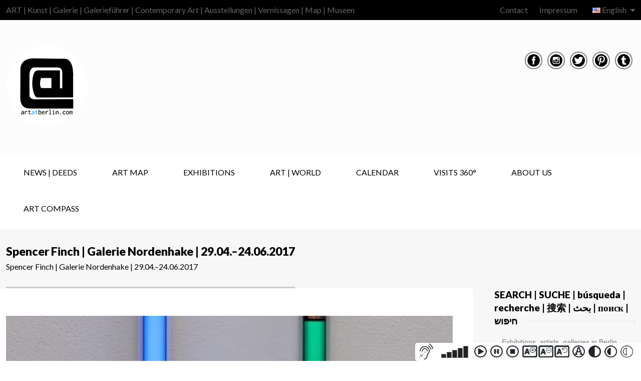

--- FILE ---
content_type: text/html; charset=UTF-8
request_url: https://www.artatberlin.com/en/exhibition-berlin-galleries-spencer-finch-galerie-nordenhake-art-at-berlin/
body_size: 43950
content:
<!doctype html>
<!--[if IE 8]>
<html lang="en-US"  class="lang-en_US  ie ie8">
<![endif]-->
<!--[if !(IE 7) | !(IE 8)]><!-->
<html lang="en-US" class="lang-en_US ">
<!--<![endif]-->
<head>
	<meta charset="UTF-8" />
	<meta name="viewport" content="width=device-width" />
	<link rel="profile" href="http://gmpg.org/xfn/11" />
	<link rel="pingback" href="https://www.artatberlin.com/xmlrpc.php" />

		<link href="https://www.artatberlin.com/wp-content/uploads/LOGO-AT-FINAL-ohne-alles.png" rel="icon" type="image/x-icon" />

	<script type="text/javascript">
		var ait = ait || {};
		ait.Ui = ait.Ui || {};

		if (window.location.hash) {
			ait.Ui.hash = window.location.hash;
			window.location.hash = "";
		}
	</script>

	<title>Exhibition Berlin Galleries: Spencer Finch - Galerie Nordenhake | ART at Berlin</title><link rel="preload" data-smush-preload as="image" href="https://www.artatberlin.com/wp-content/uploads/cache/images/ART-at-Berlin-Galerie-Nordenhake-Spencer-Finch-Bauhaus-Light/ART-at-Berlin-Galerie-Nordenhake-Spencer-Finch-Bauhaus-Light-546647537.jpg" fetchpriority="high" />

	
<script>
(function(i,s,o,g,r,a,m){i['GoogleAnalyticsObject']=r;i[r]=i[r]||function(){
(i[r].q=i[r].q||[]).push(arguments)},i[r].l=1*new Date();a=s.createElement(o),
m=s.getElementsByTagName(o)[0];a.async=1;a.src=g;m.parentNode.insertBefore(a,m)
})(window,document,'script','//www.google-analytics.com/analytics.js','ga');
ga('create', 'UA-45979981-4', 'auto');ga('set', 'anonymizeIp', true);ga('send', 'pageview');
</script>

<meta name='robots' content='index, follow, max-image-preview:large, max-snippet:-1, max-video-preview:-1' />
<!--[if lt IE 9]><script>var rfbwp_ie_8 = true;</script><![endif]-->
	<!-- This site is optimized with the Yoast SEO plugin v26.8 - https://yoast.com/product/yoast-seo-wordpress/ -->
	<meta name="description" content="ART@Berlin: Exhibition Berlin Galleries: Spencer Finch - Galerie Nordenhake shows an exhibition by the artist Spencer Finch." />
	<link rel="canonical" href="https://www.artatberlin.com/en/exhibition-berlin-galleries-spencer-finch-galerie-nordenhake-art-at-berlin/" />
	<meta property="og:locale" content="en_US" />
	<meta property="og:type" content="article" />
	<meta property="og:title" content="Exhibition Berlin Galleries: Spencer Finch - Galerie Nordenhake | ART at Berlin" />
	<meta property="og:description" content="ART@Berlin: Exhibition Berlin Galleries: Spencer Finch - Galerie Nordenhake shows an exhibition by the artist Spencer Finch." />
	<meta property="og:url" content="https://www.artatberlin.com/en/exhibition-berlin-galleries-spencer-finch-galerie-nordenhake-art-at-berlin/" />
	<meta property="og:site_name" content="ART at Berlin | Contemporary Art | Ausstellungen | Galerien | Museen | Galerieführer | Kunst | Map" />
	<meta property="article:publisher" content="https://www.facebook.com/ARTatBERLIN/" />
	<meta property="article:published_time" content="2017-04-20T08:23:09+00:00" />
	<meta property="article:modified_time" content="2017-08-14T14:57:13+00:00" />
	<meta property="og:image" content="https://www.artatberlin.com/wp-content/uploads/ART-at-Berlin-Galerie-Nordenhake-Spencer-Finch-Bauhaus-Light.jpg" />
	<meta property="og:image:width" content="440" />
	<meta property="og:image:height" content="550" />
	<meta property="og:image:type" content="image/jpeg" />
	<meta name="author" content="MS - REDAKTION" />
	<meta name="twitter:card" content="summary_large_image" />
	<meta name="twitter:creator" content="@artatberlin" />
	<meta name="twitter:site" content="@artatberlin" />
	<meta name="twitter:label1" content="Written by" />
	<meta name="twitter:data1" content="MS - REDAKTION" />
	<meta name="twitter:label2" content="Est. reading time" />
	<meta name="twitter:data2" content="4 minutes" />
	<script type="application/ld+json" class="yoast-schema-graph">{"@context":"https://schema.org","@graph":[{"@type":"Article","@id":"https://www.artatberlin.com/en/exhibition-berlin-galleries-spencer-finch-galerie-nordenhake-art-at-berlin/#article","isPartOf":{"@id":"https://www.artatberlin.com/en/exhibition-berlin-galleries-spencer-finch-galerie-nordenhake-art-at-berlin/"},"author":{"name":"MS - REDAKTION","@id":"https://www.artatberlin.com/#/schema/person/37e353205753e9aa7d2844472a1bbd76"},"headline":"Spencer Finch | Galerie Nordenhake | 29.04.–24.06.2017","datePublished":"2017-04-20T08:23:09+00:00","dateModified":"2017-08-14T14:57:13+00:00","mainEntityOfPage":{"@id":"https://www.artatberlin.com/en/exhibition-berlin-galleries-spencer-finch-galerie-nordenhake-art-at-berlin/"},"wordCount":847,"commentCount":0,"publisher":{"@id":"https://www.artatberlin.com/#organization"},"image":{"@id":"https://www.artatberlin.com/en/exhibition-berlin-galleries-spencer-finch-galerie-nordenhake-art-at-berlin/#primaryimage"},"thumbnailUrl":"https://www.artatberlin.com/wp-content/uploads/ART-at-Berlin-Galerie-Nordenhake-Spencer-Finch-Bauhaus-Light.jpg","keywords":["Contemporary Art","Painting","Photography","Solo Exhibition"],"articleSection":["[Kreuzberg]","Exhibitions Berlin Galleries","Nordenhake","Year 2017"],"inLanguage":"en-US","potentialAction":[{"@type":"CommentAction","name":"Comment","target":["https://www.artatberlin.com/en/exhibition-berlin-galleries-spencer-finch-galerie-nordenhake-art-at-berlin/#respond"]}]},{"@type":"WebPage","@id":"https://www.artatberlin.com/en/exhibition-berlin-galleries-spencer-finch-galerie-nordenhake-art-at-berlin/","url":"https://www.artatberlin.com/en/exhibition-berlin-galleries-spencer-finch-galerie-nordenhake-art-at-berlin/","name":"Exhibition Berlin Galleries: Spencer Finch - Galerie Nordenhake | ART at Berlin","isPartOf":{"@id":"https://www.artatberlin.com/#website"},"primaryImageOfPage":{"@id":"https://www.artatberlin.com/en/exhibition-berlin-galleries-spencer-finch-galerie-nordenhake-art-at-berlin/#primaryimage"},"image":{"@id":"https://www.artatberlin.com/en/exhibition-berlin-galleries-spencer-finch-galerie-nordenhake-art-at-berlin/#primaryimage"},"thumbnailUrl":"https://www.artatberlin.com/wp-content/uploads/ART-at-Berlin-Galerie-Nordenhake-Spencer-Finch-Bauhaus-Light.jpg","datePublished":"2017-04-20T08:23:09+00:00","dateModified":"2017-08-14T14:57:13+00:00","description":"ART@Berlin: Exhibition Berlin Galleries: Spencer Finch - Galerie Nordenhake shows an exhibition by the artist Spencer Finch.","breadcrumb":{"@id":"https://www.artatberlin.com/en/exhibition-berlin-galleries-spencer-finch-galerie-nordenhake-art-at-berlin/#breadcrumb"},"inLanguage":"en-US","potentialAction":[{"@type":"ReadAction","target":["https://www.artatberlin.com/en/exhibition-berlin-galleries-spencer-finch-galerie-nordenhake-art-at-berlin/"]}]},{"@type":"ImageObject","inLanguage":"en-US","@id":"https://www.artatberlin.com/en/exhibition-berlin-galleries-spencer-finch-galerie-nordenhake-art-at-berlin/#primaryimage","url":"https://www.artatberlin.com/wp-content/uploads/ART-at-Berlin-Galerie-Nordenhake-Spencer-Finch-Bauhaus-Light.jpg","contentUrl":"https://www.artatberlin.com/wp-content/uploads/ART-at-Berlin-Galerie-Nordenhake-Spencer-Finch-Bauhaus-Light.jpg","width":440,"height":550,"caption":"ART at Berlin - Galerie Nordenhake - Kunst - Ausstellung - Spencer Finch - Bauhaus Light"},{"@type":"BreadcrumbList","@id":"https://www.artatberlin.com/en/exhibition-berlin-galleries-spencer-finch-galerie-nordenhake-art-at-berlin/#breadcrumb","itemListElement":[{"@type":"ListItem","position":1,"name":"Home","item":"https://www.artatberlin.com/en/"},{"@type":"ListItem","position":2,"name":"Spencer Finch | Galerie Nordenhake | 29.04.–24.06.2017"}]},{"@type":"WebSite","@id":"https://www.artatberlin.com/#website","url":"https://www.artatberlin.com/","name":"ART at Berlin | Contemporary Art | Ausstellungen | Galerien | Museen | Galerieführer | Kunst | Map","description":"ART | Kunst | Galerie | Galerieführer | Contemporary Art | Ausstellungen | Vernissagen | Map | Museen","publisher":{"@id":"https://www.artatberlin.com/#organization"},"potentialAction":[{"@type":"SearchAction","target":{"@type":"EntryPoint","urlTemplate":"https://www.artatberlin.com/?s={search_term_string}"},"query-input":{"@type":"PropertyValueSpecification","valueRequired":true,"valueName":"search_term_string"}}],"inLanguage":"en-US"},{"@type":"Organization","@id":"https://www.artatberlin.com/#organization","name":"ART at Berlin","url":"https://www.artatberlin.com/","logo":{"@type":"ImageObject","inLanguage":"en-US","@id":"https://www.artatberlin.com/#/schema/logo/image/","url":"https://www.artatberlin.com/wp-content/uploads/AaB-LOGO-Kreis-MASTER.png","contentUrl":"https://www.artatberlin.com/wp-content/uploads/AaB-LOGO-Kreis-MASTER.png","width":300,"height":300,"caption":"ART at Berlin"},"image":{"@id":"https://www.artatberlin.com/#/schema/logo/image/"},"sameAs":["https://www.facebook.com/ARTatBERLIN/","https://x.com/artatberlin","https://www.instagram.com/artatberlin/","https://de.pinterest.com/ARTatBerlin/"]},{"@type":"Person","@id":"https://www.artatberlin.com/#/schema/person/37e353205753e9aa7d2844472a1bbd76","name":"MS - REDAKTION","image":{"@type":"ImageObject","inLanguage":"en-US","@id":"https://www.artatberlin.com/#/schema/person/image/","url":"https://secure.gravatar.com/avatar/72b664f3eeeeff0024badeb3210b779f82a8642176ba147c1edb4bf213cb75fc?s=96&d=mm&r=g","contentUrl":"https://secure.gravatar.com/avatar/72b664f3eeeeff0024badeb3210b779f82a8642176ba147c1edb4bf213cb75fc?s=96&d=mm&r=g","caption":"MS - REDAKTION"},"url":"https://www.artatberlin.com/en/author/artberlin-6/"}]}</script>
	<!-- / Yoast SEO plugin. -->


<link rel='dns-prefetch' href='//meet.jit.si' />
<link rel='dns-prefetch' href='//fonts.googleapis.com' />
<link rel="alternate" type="application/rss+xml" title="ART at Berlin | Contemporary Art | Ausstellungen | Galerien | Museen | Galerieführer | Kunst | Map &raquo; Feed" href="https://www.artatberlin.com/en/feed/" />
<link rel="alternate" type="application/rss+xml" title="ART at Berlin | Contemporary Art | Ausstellungen | Galerien | Museen | Galerieführer | Kunst | Map &raquo; Comments Feed" href="https://www.artatberlin.com/en/comments/feed/" />
<link rel="alternate" type="application/rss+xml" title="ART at Berlin | Contemporary Art | Ausstellungen | Galerien | Museen | Galerieführer | Kunst | Map &raquo; Spencer Finch | Galerie Nordenhake | 29.04.–24.06.2017 Comments Feed" href="https://www.artatberlin.com/en/exhibition-berlin-galleries-spencer-finch-galerie-nordenhake-art-at-berlin/feed/" />
<link rel="alternate" title="oEmbed (JSON)" type="application/json+oembed" href="https://www.artatberlin.com/wp-json/oembed/1.0/embed?url=https%3A%2F%2Fwww.artatberlin.com%2Fen%2Fexhibition-berlin-galleries-spencer-finch-galerie-nordenhake-art-at-berlin%2F" />
<link rel="alternate" title="oEmbed (XML)" type="text/xml+oembed" href="https://www.artatberlin.com/wp-json/oembed/1.0/embed?url=https%3A%2F%2Fwww.artatberlin.com%2Fen%2Fexhibition-berlin-galleries-spencer-finch-galerie-nordenhake-art-at-berlin%2F&#038;format=xml" />
		<style>
			.lazyload,
			.lazyloading {
				max-width: 100%;
			}
		</style>
				<!-- This site uses the Google Analytics by MonsterInsights plugin v9.11.1 - Using Analytics tracking - https://www.monsterinsights.com/ -->
							<script src="//www.googletagmanager.com/gtag/js?id=G-68EK95T846"  data-cfasync="false" data-wpfc-render="false" type="text/javascript" async></script>
			<script data-cfasync="false" data-wpfc-render="false" type="text/javascript">
				var mi_version = '9.11.1';
				var mi_track_user = true;
				var mi_no_track_reason = '';
								var MonsterInsightsDefaultLocations = {"page_location":"https:\/\/www.artatberlin.com\/en\/exhibition-berlin-galleries-spencer-finch-galerie-nordenhake-art-at-berlin\/"};
								MonsterInsightsDefaultLocations.page_location = window.location.href;
								if ( typeof MonsterInsightsPrivacyGuardFilter === 'function' ) {
					var MonsterInsightsLocations = (typeof MonsterInsightsExcludeQuery === 'object') ? MonsterInsightsPrivacyGuardFilter( MonsterInsightsExcludeQuery ) : MonsterInsightsPrivacyGuardFilter( MonsterInsightsDefaultLocations );
				} else {
					var MonsterInsightsLocations = (typeof MonsterInsightsExcludeQuery === 'object') ? MonsterInsightsExcludeQuery : MonsterInsightsDefaultLocations;
				}

								var disableStrs = [
										'ga-disable-G-68EK95T846',
									];

				/* Function to detect opted out users */
				function __gtagTrackerIsOptedOut() {
					for (var index = 0; index < disableStrs.length; index++) {
						if (document.cookie.indexOf(disableStrs[index] + '=true') > -1) {
							return true;
						}
					}

					return false;
				}

				/* Disable tracking if the opt-out cookie exists. */
				if (__gtagTrackerIsOptedOut()) {
					for (var index = 0; index < disableStrs.length; index++) {
						window[disableStrs[index]] = true;
					}
				}

				/* Opt-out function */
				function __gtagTrackerOptout() {
					for (var index = 0; index < disableStrs.length; index++) {
						document.cookie = disableStrs[index] + '=true; expires=Thu, 31 Dec 2099 23:59:59 UTC; path=/';
						window[disableStrs[index]] = true;
					}
				}

				if ('undefined' === typeof gaOptout) {
					function gaOptout() {
						__gtagTrackerOptout();
					}
				}
								window.dataLayer = window.dataLayer || [];

				window.MonsterInsightsDualTracker = {
					helpers: {},
					trackers: {},
				};
				if (mi_track_user) {
					function __gtagDataLayer() {
						dataLayer.push(arguments);
					}

					function __gtagTracker(type, name, parameters) {
						if (!parameters) {
							parameters = {};
						}

						if (parameters.send_to) {
							__gtagDataLayer.apply(null, arguments);
							return;
						}

						if (type === 'event') {
														parameters.send_to = monsterinsights_frontend.v4_id;
							var hookName = name;
							if (typeof parameters['event_category'] !== 'undefined') {
								hookName = parameters['event_category'] + ':' + name;
							}

							if (typeof MonsterInsightsDualTracker.trackers[hookName] !== 'undefined') {
								MonsterInsightsDualTracker.trackers[hookName](parameters);
							} else {
								__gtagDataLayer('event', name, parameters);
							}
							
						} else {
							__gtagDataLayer.apply(null, arguments);
						}
					}

					__gtagTracker('js', new Date());
					__gtagTracker('set', {
						'developer_id.dZGIzZG': true,
											});
					if ( MonsterInsightsLocations.page_location ) {
						__gtagTracker('set', MonsterInsightsLocations);
					}
										__gtagTracker('config', 'G-68EK95T846', {"forceSSL":"true"} );
										window.gtag = __gtagTracker;										(function () {
						/* https://developers.google.com/analytics/devguides/collection/analyticsjs/ */
						/* ga and __gaTracker compatibility shim. */
						var noopfn = function () {
							return null;
						};
						var newtracker = function () {
							return new Tracker();
						};
						var Tracker = function () {
							return null;
						};
						var p = Tracker.prototype;
						p.get = noopfn;
						p.set = noopfn;
						p.send = function () {
							var args = Array.prototype.slice.call(arguments);
							args.unshift('send');
							__gaTracker.apply(null, args);
						};
						var __gaTracker = function () {
							var len = arguments.length;
							if (len === 0) {
								return;
							}
							var f = arguments[len - 1];
							if (typeof f !== 'object' || f === null || typeof f.hitCallback !== 'function') {
								if ('send' === arguments[0]) {
									var hitConverted, hitObject = false, action;
									if ('event' === arguments[1]) {
										if ('undefined' !== typeof arguments[3]) {
											hitObject = {
												'eventAction': arguments[3],
												'eventCategory': arguments[2],
												'eventLabel': arguments[4],
												'value': arguments[5] ? arguments[5] : 1,
											}
										}
									}
									if ('pageview' === arguments[1]) {
										if ('undefined' !== typeof arguments[2]) {
											hitObject = {
												'eventAction': 'page_view',
												'page_path': arguments[2],
											}
										}
									}
									if (typeof arguments[2] === 'object') {
										hitObject = arguments[2];
									}
									if (typeof arguments[5] === 'object') {
										Object.assign(hitObject, arguments[5]);
									}
									if ('undefined' !== typeof arguments[1].hitType) {
										hitObject = arguments[1];
										if ('pageview' === hitObject.hitType) {
											hitObject.eventAction = 'page_view';
										}
									}
									if (hitObject) {
										action = 'timing' === arguments[1].hitType ? 'timing_complete' : hitObject.eventAction;
										hitConverted = mapArgs(hitObject);
										__gtagTracker('event', action, hitConverted);
									}
								}
								return;
							}

							function mapArgs(args) {
								var arg, hit = {};
								var gaMap = {
									'eventCategory': 'event_category',
									'eventAction': 'event_action',
									'eventLabel': 'event_label',
									'eventValue': 'event_value',
									'nonInteraction': 'non_interaction',
									'timingCategory': 'event_category',
									'timingVar': 'name',
									'timingValue': 'value',
									'timingLabel': 'event_label',
									'page': 'page_path',
									'location': 'page_location',
									'title': 'page_title',
									'referrer' : 'page_referrer',
								};
								for (arg in args) {
																		if (!(!args.hasOwnProperty(arg) || !gaMap.hasOwnProperty(arg))) {
										hit[gaMap[arg]] = args[arg];
									} else {
										hit[arg] = args[arg];
									}
								}
								return hit;
							}

							try {
								f.hitCallback();
							} catch (ex) {
							}
						};
						__gaTracker.create = newtracker;
						__gaTracker.getByName = newtracker;
						__gaTracker.getAll = function () {
							return [];
						};
						__gaTracker.remove = noopfn;
						__gaTracker.loaded = true;
						window['__gaTracker'] = __gaTracker;
					})();
									} else {
										console.log("");
					(function () {
						function __gtagTracker() {
							return null;
						}

						window['__gtagTracker'] = __gtagTracker;
						window['gtag'] = __gtagTracker;
					})();
									}
			</script>
							<!-- / Google Analytics by MonsterInsights -->
		<style id='wp-img-auto-sizes-contain-inline-css' type='text/css'>
img:is([sizes=auto i],[sizes^="auto," i]){contain-intrinsic-size:3000px 1500px}
/*# sourceURL=wp-img-auto-sizes-contain-inline-css */
</style>
<link rel='stylesheet' id='sbi_styles-css' href='https://www.artatberlin.com/wp-content/plugins/instagram-feed-pro/css/sbi-styles.min.css?ver=6.9.0' type='text/css' media='all' />
<style id='wp-emoji-styles-inline-css' type='text/css'>

	img.wp-smiley, img.emoji {
		display: inline !important;
		border: none !important;
		box-shadow: none !important;
		height: 1em !important;
		width: 1em !important;
		margin: 0 0.07em !important;
		vertical-align: -0.1em !important;
		background: none !important;
		padding: 0 !important;
	}
/*# sourceURL=wp-emoji-styles-inline-css */
</style>
<style id='wp-block-library-inline-css' type='text/css'>
:root{--wp-block-synced-color:#7a00df;--wp-block-synced-color--rgb:122,0,223;--wp-bound-block-color:var(--wp-block-synced-color);--wp-editor-canvas-background:#ddd;--wp-admin-theme-color:#007cba;--wp-admin-theme-color--rgb:0,124,186;--wp-admin-theme-color-darker-10:#006ba1;--wp-admin-theme-color-darker-10--rgb:0,107,160.5;--wp-admin-theme-color-darker-20:#005a87;--wp-admin-theme-color-darker-20--rgb:0,90,135;--wp-admin-border-width-focus:2px}@media (min-resolution:192dpi){:root{--wp-admin-border-width-focus:1.5px}}.wp-element-button{cursor:pointer}:root .has-very-light-gray-background-color{background-color:#eee}:root .has-very-dark-gray-background-color{background-color:#313131}:root .has-very-light-gray-color{color:#eee}:root .has-very-dark-gray-color{color:#313131}:root .has-vivid-green-cyan-to-vivid-cyan-blue-gradient-background{background:linear-gradient(135deg,#00d084,#0693e3)}:root .has-purple-crush-gradient-background{background:linear-gradient(135deg,#34e2e4,#4721fb 50%,#ab1dfe)}:root .has-hazy-dawn-gradient-background{background:linear-gradient(135deg,#faaca8,#dad0ec)}:root .has-subdued-olive-gradient-background{background:linear-gradient(135deg,#fafae1,#67a671)}:root .has-atomic-cream-gradient-background{background:linear-gradient(135deg,#fdd79a,#004a59)}:root .has-nightshade-gradient-background{background:linear-gradient(135deg,#330968,#31cdcf)}:root .has-midnight-gradient-background{background:linear-gradient(135deg,#020381,#2874fc)}:root{--wp--preset--font-size--normal:16px;--wp--preset--font-size--huge:42px}.has-regular-font-size{font-size:1em}.has-larger-font-size{font-size:2.625em}.has-normal-font-size{font-size:var(--wp--preset--font-size--normal)}.has-huge-font-size{font-size:var(--wp--preset--font-size--huge)}.has-text-align-center{text-align:center}.has-text-align-left{text-align:left}.has-text-align-right{text-align:right}.has-fit-text{white-space:nowrap!important}#end-resizable-editor-section{display:none}.aligncenter{clear:both}.items-justified-left{justify-content:flex-start}.items-justified-center{justify-content:center}.items-justified-right{justify-content:flex-end}.items-justified-space-between{justify-content:space-between}.screen-reader-text{border:0;clip-path:inset(50%);height:1px;margin:-1px;overflow:hidden;padding:0;position:absolute;width:1px;word-wrap:normal!important}.screen-reader-text:focus{background-color:#ddd;clip-path:none;color:#444;display:block;font-size:1em;height:auto;left:5px;line-height:normal;padding:15px 23px 14px;text-decoration:none;top:5px;width:auto;z-index:100000}html :where(.has-border-color){border-style:solid}html :where([style*=border-top-color]){border-top-style:solid}html :where([style*=border-right-color]){border-right-style:solid}html :where([style*=border-bottom-color]){border-bottom-style:solid}html :where([style*=border-left-color]){border-left-style:solid}html :where([style*=border-width]){border-style:solid}html :where([style*=border-top-width]){border-top-style:solid}html :where([style*=border-right-width]){border-right-style:solid}html :where([style*=border-bottom-width]){border-bottom-style:solid}html :where([style*=border-left-width]){border-left-style:solid}html :where(img[class*=wp-image-]){height:auto;max-width:100%}:where(figure){margin:0 0 1em}html :where(.is-position-sticky){--wp-admin--admin-bar--position-offset:var(--wp-admin--admin-bar--height,0px)}@media screen and (max-width:600px){html :where(.is-position-sticky){--wp-admin--admin-bar--position-offset:0px}}
/*# sourceURL=/wp-includes/css/dist/block-library/common.min.css */
</style>
<style id='classic-theme-styles-inline-css' type='text/css'>
/*! This file is auto-generated */
.wp-block-button__link{color:#fff;background-color:#32373c;border-radius:9999px;box-shadow:none;text-decoration:none;padding:calc(.667em + 2px) calc(1.333em + 2px);font-size:1.125em}.wp-block-file__button{background:#32373c;color:#fff;text-decoration:none}
/*# sourceURL=/wp-includes/css/classic-themes.min.css */
</style>
<link rel='stylesheet' id='ait-advanced-filters-css' href='https://www.artatberlin.com/wp-content/plugins/ait-advanced-filters/design/css/advanced-filters.css?ver=6.9' type='text/css' media='all' />
<link rel='stylesheet' id='ait-get-directions-frontend-css' href='https://www.artatberlin.com/wp-content/plugins/ait-get-directions/design/css/frontend.css?ver=6.9' type='text/css' media='screen' />
<link rel='stylesheet' id='ait-item-extension-frontend-css' href='https://www.artatberlin.com/wp-content/plugins/ait-item-extension/design/css/frontend.css?ver=6.9' type='text/css' media='screen' />
<link rel='stylesheet' id='rfbwp-fontawesome-css' href='https://www.artatberlin.com/wp-content/plugins/responsive-flipbook/assets/fonts/font-awesome.css?ver=2.5.0' type='text/css' media='all' />
<link rel='stylesheet' id='rfbwp-et_icons-css' href='https://www.artatberlin.com/wp-content/plugins/responsive-flipbook/assets/fonts/et-icons.css?ver=2.5.0' type='text/css' media='all' />
<link rel='stylesheet' id='rfbwp-et_line-css' href='https://www.artatberlin.com/wp-content/plugins/responsive-flipbook/assets/fonts/et-line.css?ver=2.5.0' type='text/css' media='all' />
<link rel='stylesheet' id='rfbwp-styles-css' href='https://www.artatberlin.com/wp-content/plugins/responsive-flipbook/assets/css/style.min.css?ver=2.5.0' type='text/css' media='all' />
<link rel='stylesheet' id='magnific-css' href='https://www.artatberlin.com/wp-content/plugins/shortcode-gallery-for-matterport-showcase/magnific.css?ver=1.1.0' type='text/css' media='all' />
<link rel='stylesheet' id='wp-matterport-css' href='https://www.artatberlin.com/wp-content/plugins/shortcode-gallery-for-matterport-showcase/wp-matterport.css?ver=2.2.2' type='text/css' media='all' />
<link rel='stylesheet' id='evocd_styles-css' href='//www.artatberlin.com/wp-content/plugins/eventon-countdown/assets/evocd_styles.css?ver=6.9' type='text/css' media='all' />
<link rel='stylesheet' id='evcal_google_fonts-css' href='https://fonts.googleapis.com/css?family=Noto+Sans%3A400%2C400italic%2C700%7CPoppins%3A700%2C800%2C900&#038;subset=latin%2Clatin-ext&#038;ver=5.0.2' type='text/css' media='all' />
<link rel='stylesheet' id='evcal_cal_default-css' href='//www.artatberlin.com/wp-content/plugins/eventON/assets/css/eventon_styles.css?ver=5.0.2' type='text/css' media='all' />
<link rel='stylesheet' id='evo_addon_styles-css' href='//www.artatberlin.com/wp-content/plugins/eventON/assets/css/eventon_addon_styles.css?ver=1.00033' type='text/css' media='all' />
<style id='evo_dynamic_styles-inline-css' type='text/css'>
.eventon_events_list .eventon_list_event .desc_trig, .evopop_top{background-color:#ffffff}.eventon_events_list .eventon_list_event .desc_trig:hover{background-color:#ffffff}.ajde_evcal_calendar .calendar_header p,
			.eventon_events_list .eventon_list_event .evoet_cx span.evoet_dayblock span, 
			.evo_pop_body .evoet_cx span.evoet_dayblock span,
			.ajde_evcal_calendar .evcal_evdata_row .evcal_evdata_cell h3.evo_h3,
			.evo_lightbox_content h3.evo_h3, h2.evo_h2, h3.evo_h3,h4.evo_h4,
			body .ajde_evcal_calendar h4.evo_h4, 
			.evo_content_in h4.evo_h4,
			.evo_metarow_ICS .evcal_evdata_cell p a,
			.eventon_events_list .eventon_list_event .evoet_cx span.evcal_desc2, 
			.eventon_list_event .evoet_cx span.evcal_event_title,
			.evoet_cx span.evcal_desc2,	
			.evo_metarow_ICS .evcal_evdata_cell p a, 
			.evo_metarow_learnMICS .evcal_col50 .evcal_evdata_cell p a,
			.eventon_list_event .evo_metarow_locImg p.evoLOCtxt .evo_loc_text_title,		
			.evo_clik_row .evo_h3,
			.evotax_term_card .evotax_term_details h2, 
			.evotax_term_card h3.evotax_term_subtitle,
			.ajde_evcal_calendar .evo_sort_btn,
			.eventon_main_section  #evcal_cur,	
			.ajde_evcal_calendar .calendar_header p.evo_month_title,		
			.ajde_evcal_calendar .eventon_events_list .evcal_month_line p,
			.eventon_events_list .eventon_list_event .evcal_cblock,			
			.ajde_evcal_calendar .evcal_month_line,
			.eventon_event .event_excerpt_in h3,
			.ajde_evcal_calendar .evo_footer_nav p.evo_month_title,
			.evo_eventon_live_now_section h3,
			.evo_tab_view .evo_tabs p.evo_tab,
			.evo_metarow_virtual .evo_live_now_tag,
			.evo_page_body .evo_sin_page .evosin_event_title,.eventon_events_list .eventon_list_event .evcal_desc span.evocd_timer span.evocd_time, 
			.evo_pop_body .evcal_desc span.evocd_timer span.evocd_time,
			.eventon_events_list .eventon_list_event .evcal_desc span.evocd_timer span.evocd_time .countdown-section .countdown-period, 
			.evo_pop_body .evcal_desc span.evocd_timer span.evocd_time .countdown-section .countdown-period,
			.eventon_events_list .eventon_list_event .evcal_desc span.evocd_timer span.evocd_time .countdown-section .countdown-amount, 
			.evo_pop_body .evcal_desc span.evocd_timer span.evocd_time .countdown-section .countdown-amount{font-family:Lato}.ajde_evcal_calendar .eventon_events_list p,	
		.evo_lightbox p,
		.eventon_events_list .eventon_list_event .evoet_cx span, 
		.evo_pop_body .evoet_cx span,	
		.eventon_events_list .eventon_list_event .evoet_cx span.evcal_event_subtitle, 
		.evo_pop_body .evoet_cx span.evcal_event_subtitle,
		.ajde_evcal_calendar .eventon_list_event .event_description .evcal_btn, 
		.evo_pop_body .evcal_btn, .evcal_btn,
		.eventon_events_list .eventon_list_event .cancel_event .evo_event_headers, 
		.evo_pop_body .evo_event_headers.canceled,
		.eventon_events_list .eventon_list_event .evcal_list_a .evo_above_title span,
		.evo_pop_body .evcal_list_a .evo_above_title span,
		.evcal_evdata_row.evcal_event_details .evcal_evdata_cell p,
		#evcal_list .eventon_list_event .evoInput, .evo_pop_body .evoInput,
		.evcal_evdata_row .evcal_evdata_cell p, 
		#evcal_list .eventon_list_event p.no_events,
		.ajde_evcal_calendar .eventon_events_list .eventon_desc_in ul,
		.evoGuideCall em,
		.evo_cal_above span,
		.ajde_evcal_calendar .calendar_header .evo_j_dates .legend,
		.ajde_evcal_calendar .evo_custom_content ul li, 
		#evcal_list .eventon_list_event .event_description .evo_custom_content li
		.eventon_sort_line p, .eventon_filter_line p,
		.evcal_evdata_row,.eventon_events_list .eventon_list_event .evcal_desc span.evocd_timer span.evocd_text, 
			.evo_pop_body .evcal_desc span.evocd_timer span.evocd_text{font-family:Lato}.ajde_evcal_calendar .evo_sort_btn, .eventon_sf_field p, .evo_srt_sel p.fa{color:#3b3b3b}.ajde_evcal_calendar .evo_sort_btn:hover{color:#b5b5b5}.eventon_events_list .eventon_list_event a,
				.evocard_row .evo_metarow_organizer .evo_card_organizer_social a,
				.evo_lightbox .evo_tax_social_media a{color:#656565}
				#evcal_list .eventon_list_event .event_description .evcal_btn, 
				#evcal_list .eventon_list_event .event_description .evcal_btn p, 
				body .evo_lightboxes .evo_lightbox_body.evo_pop_body .evcal_btn,
				.ajde_evcal_calendar .eventon_list_event .event_description .evcal_btn, 
				.evo_lightbox .evcal_btn, body .evcal_btn,
				.evo_lightbox.eventon_events_list .eventon_list_event a.evcal_btn,
				.evcal_btn,.evo_btn_arr,.evo_btn_arr_circ{color:#ffffff;background:#1c1c1c;}#evcal_list .eventon_list_event .event_description .evcal_btn:hover, 
				body .evo_lightboxes .evo_lightbox_body.evo_pop_body .evcal_btn:hover,
				.ajde_evcal_calendar .eventon_list_event .event_description .evcal_btn:hover, 
				.evo_pop_body .evcal_btn:hover, .evcal_btn:hover,.evcal_evdata_row.evo_clik_row:hover{color:#ffffff;background:#2e2e2e;}.evcal_evdata_row.evo_clik_row:hover &gt; *, .evcal_evdata_row.evo_clik_row:hover i{color:#ffffff}.eventon_list_event .evo_btn_secondary, 
				.ajde_evcal_calendar .eventon_list_event .event_description .evcal_btn.evo_btn_secondary,
				.evo_lightbox .evcal_btn.evo_btn_secondary, 
				body .evcal_btn.evo_btn_secondary,
				#evcal_list .eventon_list_event .event_description .evcal_btn.evo_btn_secondary,
				.evcal_btn.evo_btn_secondary,
				.evo_btn_secondary{color:#ffffff;background:#d2d2d2;}.eventon_list_event .evo_btn_secondary:hover, 
				.ajde_evcal_calendar .eventon_list_event .event_description .evcal_btn.evo_btn_secondary:hover,
				.evo_lightbox .evcal_btn.evo_btn_secondary:hover, 
				body .evcal_btn.evo_btn_secondary:hover,
				#evcal_list .eventon_list_event .event_description .evcal_btn.evo_btn_secondary:hover,
				.eventon_list_event .evo_btn_secondary:hover, 
				.evcal_btn.evo_btn_secondary:hover,
				.evo_btn_secondary:hover{color:#ffffff;background:#bebebe;}.evocard_row .evcal_evdata_icons i, .evocard_row .evcal_evdata_custometa_icons i{color:#6B6B6B;font-size:18px;}.evcal_evdata_row .evcal_evdata_cell h3, .evo_clik_row .evo_h3{font-size:20px}.evcal_evdata_row .evcal_evdata_cell h2, .evcal_evdata_row .evcal_evdata_cell h3, .evorow .evo_clik_row h3, 
			.evcal_evdata_row .evcal_evdata_cell h3 a{color:#171717}#evcal_list .eventon_list_event .evcal_eventcard p, 
				.ajde_evcal_calendar .eventon_events_list .eventon_desc_in ul,
				.evo_lightboxes .evo_pop_body .evcal_evdata_row .evcal_evdata_cell p,
				.evo_lightboxes .evcal_evdata_cell p a{color:#333333}.ajde_evcal_calendar #evcal_head.calendar_header #evcal_cur, .ajde_evcal_calendar .evcal_month_line p, .ajde_evcal_calendar .evo_footer_nav p.evo_month_title{color:#4a4a4a}.eventon_events_list .eventon_list_event .event_description, .evo_lightbox.eventcard .evo_lightbox_body{background-color:#ffffff}.evocard_box{background-color:#f3f3f3}.evcal_event_details .evcal_evdata_cell.shorter_desc .eventon_desc_in:after{background:linear-gradient(to top,	#f3f3f3 20%, #f3f3f300 80%)}.event_description .bordb, #evcal_list .bordb, .eventon_events_list .eventon_list_event .event_description, .bordr, #evcal_list,
					#evcal_list p.desc_trig_outter, 
					.evopop_top,
					.evo_pop_body .bordb{border-color:#e8e8e8}.eventon_events_list .eventon_list_event .evcal_list_a.featured_event{background-color:#f77123}.eventon_events_list .eventon_list_event .desc_trig:hover{border-left-width:7px}.eventon_events_list .eventon_list_event .evcal_list_a.featured_event:hover{background-color:#ed4949}.evoet_cx .evo_ep_bar b, .evoet_cx .evo_ep_bar b:before{background-color:#f79191}.evoet_cx .evo_ep_bar.evo_completed b{background-color:#9a9a9a}.eventon_events_list .eventon_list_event .evoet_cx span.evo_above_title span.featured, .evo_pop_body .evoet_cx span.evo_above_title span.featured,
					.evosv_grid .evosv_tag.featured{color:#202124;background-color:#ffffff;}.eventon_events_list .eventon_list_event .evoet_cx span.evo_above_title span.completed, .evo_pop_body .evoet_cx span.evo_above_title span.completed,
					.evosv_grid .evosv_tag.completed{color:#202124;background-color:#585858;}.ajde_evcal_calendar.clean, 
						.ajde_evcal_calendar.color.etttc_none,
						.ajde_evcal_calendar.white.etttc_custom, 
						.evo_lightboxes .eventon_list_event.clean, 
						.evo_lightboxes .eventon_list_event.color.etttc_none{--evo_ett_color:#474747;}.ajde_evcal_calendar.clean, 
						.ajde_evcal_calendar.color.etttc_none, 
						.ajde_evcal_calendar.white.etttc_custom, 
						.evo_lightboxes .clean.eventon_list_event, 
						.evo_lightboxes .eventon_list_event.color.etttc_none{--ett_title_color:#333333}.ajde_evcal_calendar.clean, 
						.ajde_evcal_calendar.color.etttc_none, 
						.ajde_evcal_calendar.white.etttc_custom, 
						.evo_lightboxes .clean.eventon_list_event, 
						.evo_lightboxes .eventon_list_event.color.etttc_none{--ett_subtitle_color:#424242}.ajde_evcal_calendar, .evo_lightboxes .eventon_list_event{--ett_dateblock_color:#202124}.evoet_cx span.evoet_cy.evoet_status_reason .evoet_sr_text, .evoet_cx span.evoet_subtitle span.status_reason{color:#202124;background-color:#ffffff;}.ajde_evcal_calendar.color.etttc_custom, .evo_lightboxes .eventon_list_event.color.etttc_custom{--evo_ett_color:#ffffff; --ett_title_color:#ffffff; --ett_subtitle_color:#ffffff;--ett_dateblock_color:#ffffff;}.evo_lightboxes .eventon_list_event.color.etttc_custom .eventon_list_event{--ett_dateblock_color:#ffffff}.event_description .evcal_close{background-color:#141414}.event_description .evcal_close:hover{background-color:#ffffff}.evo_lightboxes .evopopclose, .evo_lightboxes .evolbclose{background-color:#202124}.evo_lightboxes .evopopclose:hover, .evo_lightboxes .evolbclose:hover{background-color:#cfcfcf}.evo_lightboxes .evolbclose:before, .evo_lightboxes .evolbclose:after{background-color:#ffffff}.evo_lightboxes .evolbclose:hover:before, .evo_lightboxes .evolbclose:hover:after{background-color:#666666}#evcal_list .evorow.getdirections, .evo_pop_body .evorow.getdirections{background-color:#616161}#evcal_list .evorow.getdirections .evoInput, .evo_pop_body .evorow.getdirections .evoInput{color:#fafafa}.fp_popup_option i{color:#999;font-size:22px;}.evo_cal_above button.cal_head_btn{color:#ffffff;background-color:#545454;}.evo_cal_above button.cal_head_btn.evo-gototoday-btn{color:#9e9e9e;background-color:#ADADAD;}.evo_cal_above button.cal_head_btn.evo-gototoday-btn:hover{color:#ffffff;background-color:#d3d3d3;}.ajde_evcal_calendar .calendar_header .evo_j_dates .legend a{color:#424242;background-color:#f5f5f5;}.ajde_evcal_calendar .calendar_header .evo_j_dates .legend a.current{color:#ffffff;background-color:#CFCFCF;}.ajde_evcal_calendar .calendar_header .evo_j_dates .legend a.set{color:#ffffff;background-color:#4dd5ff;}.ajde_evcal_calendar .calendar_header .evcal_arrows, .evo_footer_nav .evcal_arrows{border-color:#9e9e9e;background-color:#ffffff;}.ajde_evcal_calendar .calendar_header .evcal_arrows:hover, .evo_footer_nav .evcal_arrows:hover{background-color:#8a8a8a;}.ajde_evcal_calendar .calendar_header .evcal_arrows i,
			.evo_footer_nav .evcal_arrows i{color:#e2e2e2}.ajde_evcal_calendar .calendar_header .evcal_arrows.evcal_btn_next:hover i,
			.ajde_evcal_calendar .calendar_header .evcal_arrows.evcal_btn_prev:hover i,
			.evo_footer_nav .evcal_arrows.evcal_btn_prev:hover i,
			.evo_footer_nav .evcal_arrows.evcal_btn_next:hover i{color:#ffffff}.eventon_events_list .eventon_list_event .evoet_cx span.evo_above_title span, .evo_pop_body .evoet_cx span.evo_above_title span{color:#ffffff;background-color:#F79191;}.eventon_events_list .eventon_list_event .evoet_cx span.evo_above_title span.canceled, .evo_pop_body .evoet_cx span.evo_above_title span.canceled{color:#ffffff;background-color:#F79191;}.eventon_events_list .eventon_list_event .evoet_cx span.evo_above_title span.vir,, .evo_pop_body .evoet_cx span.evo_above_title span.vir,
				.evosv_grid .evosv_tag.vir{color:#202124;background-color:#5bdaf7;}.eventon_events_list .eventon_list_event .evoet_cx span.evo_above_title span.postponed, .evo_pop_body .evoet_cx span.evo_above_title span.postponed,
			.evosv_grid .evosv_tag.postponed{color:#202124;background-color:#ff3700;}.eventon_events_list .eventon_list_event .evoet_cx span.evo_above_title span.movedonline, .evo_pop_body .evoet_cx span.evo_above_title span.movedonline,
			.evosv_grid .evosv_tag.movedonline{color:#202124;background-color:#3b3b3b;}.eventon_events_list .eventon_list_event .evoet_cx span.evo_above_title span.rescheduled, .evo_pop_body .evoet_cx span.evo_above_title span.rescheduled,
			.evosv_grid .evosv_tag.rescheduled{color:#202124;background-color:#67ef78;}.eventon_events_list .eventon_list_event .evcal_desc span.evo_above_title span.repeating, .evo_pop_body .evcal_desc span.evo_above_title span.repeating{color:#202124;background-color:#fed584;}.ajde_evcal_calendar #evcal_list.eventon_events_list .eventon_list_event .cancel_event.evcal_list_a, .evo_lightbox_body.eventon_list_event.cancel_event .evopop_top{background-color:#b0b0b0!important;}.eventon_events_list .eventon_list_event .cancel_event.evcal_list_a:before{color:#333333}#eventon_loadbar{background-color:#d1d1d1}#eventon_loadbar:before{background-color:#4dd5ff}.evoet_cx .evcal_desc3 em.evocmd_button, #evcal_list .evoet_cx .evcal_desc3 em.evocmd_button{color:#ffffff;background-color:#000000;}.evo_metarow_socialmedia a.evo_ss:hover{background-color:#4a4a4a;}.evo_metarow_socialmedia a.evo_ss i{color:#ffffff;}.evo_metarow_socialmedia a.evo_ss:hover i{color:#ffffff;}.evo_metarow_socialmedia .evo_sm{border-color:#cdcdcd}.eventon_events_list .evoShow_more_events span{background-color:#b4b4b4;color:#ffffff;}.evo_card_health_boxes .evo_health_b{background-color:#ececec;color:#202124;}.evo_card_health_boxes .evo_health_b svg, .evo_card_health_boxes .evo_health_b i.fa{fill:#202124;color:#202124;}.evo_health_b.ehb_other{border-color:#e8e8e8}.eventon_list_event .evoet_cx em.evo_mytime.tzo_trig i
				{color:#2eb4dc}.eventon_list_event .evoet_cx em.evo_mytime,
				.eventon_list_event .evoet_cx em.evo_mytime,
				.eventon_list_event .evcal_evdata_cell .evo_mytime,
				.eventon_list_event .evcal_evdata_cell .evo_mytime.tzo_trig{background-color:#2eb4dc}.eventon_list_event .evoet_cx em.evo_mytime &gt;*, 
				.eventon_list_event .evcal_evdata_cell .evo_mytime &gt;*,
				.eventon_list_event .evoet_cx em.evo_mytime.tzo_trig:hover &gt;*{color:#ffffff}.eventon_events_list .evose_repeat_header span.title{background-color:#fed584;color:#202124;}.eventon_events_list .evose_repeat_header .ri_nav a, 
				.eventon_events_list .evose_repeat_header .ri_nav a:visited, 
				.eventon_events_list .evose_repeat_header .ri_nav a:hover{color:#656565}.eventon_events_list .evose_repeat_header .ri_nav b{border-color:#808080}body .EVOSR_section a.evo_do_search, body a.evosr_search_btn, .evo_search_bar_in a.evosr_search_btn{color:#000000}body .EVOSR_section a.evo_do_search:hover, body a.evosr_search_btn:hover, .evo_search_bar_in a.evosr_search_btn:hover{color:#bbbbbb}body .EVOSR_section input[type=text], .evo_search_bar input[type=text]{border-color:#EDEDED;background-color:#F2F2F2;}.evosr_blur{background-color:#000000;color:#14141E;}.evo_search_results_count span{background-color:#d2d2d2;color:#ffffff;}body .EVOSR_section input[type=text]:hover, .evo_search_bar input[type=text]:hover{border-color:#c5c5c5}.evo_search_results_count{color:#14141E}.evo_eventon_live_now_section h3{color:#202124}.evo_eventon_live_now_section .evo_eventon_now_next{background-color:#ececec}.evo_eventon_live_now_section .evo_eventon_now_next h3{color:#202124}.evo_eventon_live_now_section .evo_eventon_now_next h3 .evo_countdowner{background-color:#656565;color:#ffffff;}.evo_eventon_live_now_section p.evo_eventon_no_events_now{background-color:#d6f5d2;color:#888888;}.ajde_evcal_calendar.esty_1 #evcal_list .eventon_list_event.no_events p.no_events,   .ajde_evcal_calendar.esty_2 #evcal_list .eventon_list_event.no_events p.no_events, .ajde_evcal_calendar.esty_3 #evcal_list .eventon_list_event.no_events p.no_events{background-color:#ffffff}.ajde_evcal_calendar.esty_1 #evcal_list .eventon_list_event.no_events p.no_events, .ajde_evcal_calendar.esty_2 #evcal_list .eventon_list_event.no_events p.no_events,.ajde_evcal_calendar.esty_3 #evcal_list .eventon_list_event.no_events p.no_events, .ajde_evcal_calendar.esty_1 #evcal_list .eventon_list_event.no_events p.no_events a, .ajde_evcal_calendar.esty_2 #evcal_list .eventon_list_event.no_events p.no_events a, .ajde_evcal_calendar.esty_3 #evcal_list .eventon_list_event.no_events p.no_events a{color:#202124}.ajde_evcal_calendar.esty_0 #evcal_list .eventon_list_event.no_events p.no_events,   .ajde_evcal_calendar.esty_4 #evcal_list .eventon_list_event.no_events p.no_events{background-color:#ffffff}.ajde_evcal_calendar.esty_0 #evcal_list .eventon_list_event.no_events p.no_events, .ajde_evcal_calendar.esty_4 #evcal_list .eventon_list_event.no_events p.no_events,.ajde_evcal_calendar.esty_0 #evcal_list .eventon_list_event.no_events p.no_events a,.ajde_evcal_calendar.esty_4 #evcal_list .eventon_list_event.no_events p.no_events a{color:#202124}.eventon_fc_days .evo_fc_day{background-color:#ffffff;color:#424242;}.eventon_fc_days .evo_fc_day:hover{background-color:#fbfbfb;color:#4a4a4a;}.eventon_fc_days .evo_fc_day.has_events{background-color:#ffffff;color:#000000;}.eventon_fc_days .evo_fc_day.has_events:hover{background-color:#F5F5F5;color:#9e9e9e;}.eventon_fullcal .eventon_fc_days .evo_fc_day.on_focus{background-color:#ebebeb;color:#000000;}.eventon_fullcal .eventon_fc_days .evo_fc_day.on_focus:hover{background-color:#fbfbfb;color:#9e9e9e;}.eventon_fc_daynames .evo_fc_day{color:#454545}.eventon_fc_daynames .evo_fc_day:hover{color:#d4d4d4} .eventon_fc_days .evo_fc_day.today span.evo_day_in_num{color:#000000}.evofc_title_tip, .evoFC_tip{background-color:#363636;color:#f7f7f7;}body .color .eventon_events_list .eventon_list_event .evcal_desc span.evocd_timer span.evocd_time .countdown-section .countdown-amount{color:#000000}body .color .eventon_events_list .eventon_list_event .evcal_desc span.evocd_timer span.evocd_time .countdown-show3 span:nth-child(3) .countdown-amount, body .color .eventon_events_list .eventon_list_event .evcal_desc span.evocd_timer span.evocd_time .countdown-show4 span:nth-child(4) .countdown-amount{color:#ffffff}.color .eventon_events_list .eventon_list_event .evcal_desc span.evocd_timer span.evocd_time .countdown-section .countdown-period{color:#ffffff}body .color .eventon_events_list .eventon_list_event .evcal_desc span.evocd_timer span.evocd_text{color:#ffffff}body .eventon_events_list .eventon_list_event .evcal_desc span.evocd_timer span.evocd_time .countdown-section .countdown-amount, body .evo_pop_body .evcal_desc span.evocd_timer span.evocd_time .countdown-section .countdown-amount{color:#000000;}body .eventon_events_list .eventon_list_event .evcal_desc span.evocd_timer span.evocd_time .countdown-show3 span:nth-child(3) .countdown-amount, body .eventon_events_list .eventon_list_event .evcal_desc span.evocd_timer span.evocd_time .countdown-show4 span:nth-child(4) .countdown-amount{color:#000000;}.eventon_events_list .eventon_list_event .evcal_desc span.evocd_timer span.evocd_time .countdown-section .countdown-period, .evo_pop_body .evcal_desc span.evocd_timer span.evocd_time .countdown-section .countdown-period{color:#2b2a2b;}body .eventon_events_list .eventon_list_event .evcal_desc span.evocd_timer span.evocd_text, .evo_pop_body .evcal_desc span.evocd_timer span.evocd_text{color:#000000;}.eventon_events_list .eventon_list_event .evcal_desc span.evocd_timer span.evocd_text.timeexpired, .evo_pop_body .evcal_desc span.evocd_timer span.evocd_text.timeexpired{color:#ffffff;background-color:#5c5c5c;}#evcal_list .eventon_list_event.blackout .desc_trig{background-color:#ffffff;border-color:#3F3F3F!important;}
.eventon_events_list .eventon_list_event .desc_trig, .evopop_top{background-color:#ffffff}.eventon_events_list .eventon_list_event .desc_trig:hover{background-color:#ffffff}.ajde_evcal_calendar .calendar_header p,
			.eventon_events_list .eventon_list_event .evoet_cx span.evoet_dayblock span, 
			.evo_pop_body .evoet_cx span.evoet_dayblock span,
			.ajde_evcal_calendar .evcal_evdata_row .evcal_evdata_cell h3.evo_h3,
			.evo_lightbox_content h3.evo_h3, h2.evo_h2, h3.evo_h3,h4.evo_h4,
			body .ajde_evcal_calendar h4.evo_h4, 
			.evo_content_in h4.evo_h4,
			.evo_metarow_ICS .evcal_evdata_cell p a,
			.eventon_events_list .eventon_list_event .evoet_cx span.evcal_desc2, 
			.eventon_list_event .evoet_cx span.evcal_event_title,
			.evoet_cx span.evcal_desc2,	
			.evo_metarow_ICS .evcal_evdata_cell p a, 
			.evo_metarow_learnMICS .evcal_col50 .evcal_evdata_cell p a,
			.eventon_list_event .evo_metarow_locImg p.evoLOCtxt .evo_loc_text_title,		
			.evo_clik_row .evo_h3,
			.evotax_term_card .evotax_term_details h2, 
			.evotax_term_card h3.evotax_term_subtitle,
			.ajde_evcal_calendar .evo_sort_btn,
			.eventon_main_section  #evcal_cur,	
			.ajde_evcal_calendar .calendar_header p.evo_month_title,		
			.ajde_evcal_calendar .eventon_events_list .evcal_month_line p,
			.eventon_events_list .eventon_list_event .evcal_cblock,			
			.ajde_evcal_calendar .evcal_month_line,
			.eventon_event .event_excerpt_in h3,
			.ajde_evcal_calendar .evo_footer_nav p.evo_month_title,
			.evo_eventon_live_now_section h3,
			.evo_tab_view .evo_tabs p.evo_tab,
			.evo_metarow_virtual .evo_live_now_tag,
			.evo_page_body .evo_sin_page .evosin_event_title,.eventon_events_list .eventon_list_event .evcal_desc span.evocd_timer span.evocd_time, 
			.evo_pop_body .evcal_desc span.evocd_timer span.evocd_time,
			.eventon_events_list .eventon_list_event .evcal_desc span.evocd_timer span.evocd_time .countdown-section .countdown-period, 
			.evo_pop_body .evcal_desc span.evocd_timer span.evocd_time .countdown-section .countdown-period,
			.eventon_events_list .eventon_list_event .evcal_desc span.evocd_timer span.evocd_time .countdown-section .countdown-amount, 
			.evo_pop_body .evcal_desc span.evocd_timer span.evocd_time .countdown-section .countdown-amount{font-family:Lato}.ajde_evcal_calendar .eventon_events_list p,	
		.evo_lightbox p,
		.eventon_events_list .eventon_list_event .evoet_cx span, 
		.evo_pop_body .evoet_cx span,	
		.eventon_events_list .eventon_list_event .evoet_cx span.evcal_event_subtitle, 
		.evo_pop_body .evoet_cx span.evcal_event_subtitle,
		.ajde_evcal_calendar .eventon_list_event .event_description .evcal_btn, 
		.evo_pop_body .evcal_btn, .evcal_btn,
		.eventon_events_list .eventon_list_event .cancel_event .evo_event_headers, 
		.evo_pop_body .evo_event_headers.canceled,
		.eventon_events_list .eventon_list_event .evcal_list_a .evo_above_title span,
		.evo_pop_body .evcal_list_a .evo_above_title span,
		.evcal_evdata_row.evcal_event_details .evcal_evdata_cell p,
		#evcal_list .eventon_list_event .evoInput, .evo_pop_body .evoInput,
		.evcal_evdata_row .evcal_evdata_cell p, 
		#evcal_list .eventon_list_event p.no_events,
		.ajde_evcal_calendar .eventon_events_list .eventon_desc_in ul,
		.evoGuideCall em,
		.evo_cal_above span,
		.ajde_evcal_calendar .calendar_header .evo_j_dates .legend,
		.ajde_evcal_calendar .evo_custom_content ul li, 
		#evcal_list .eventon_list_event .event_description .evo_custom_content li
		.eventon_sort_line p, .eventon_filter_line p,
		.evcal_evdata_row,.eventon_events_list .eventon_list_event .evcal_desc span.evocd_timer span.evocd_text, 
			.evo_pop_body .evcal_desc span.evocd_timer span.evocd_text{font-family:Lato}.ajde_evcal_calendar .evo_sort_btn, .eventon_sf_field p, .evo_srt_sel p.fa{color:#3b3b3b}.ajde_evcal_calendar .evo_sort_btn:hover{color:#b5b5b5}.eventon_events_list .eventon_list_event a,
				.evocard_row .evo_metarow_organizer .evo_card_organizer_social a,
				.evo_lightbox .evo_tax_social_media a{color:#656565}
				#evcal_list .eventon_list_event .event_description .evcal_btn, 
				#evcal_list .eventon_list_event .event_description .evcal_btn p, 
				body .evo_lightboxes .evo_lightbox_body.evo_pop_body .evcal_btn,
				.ajde_evcal_calendar .eventon_list_event .event_description .evcal_btn, 
				.evo_lightbox .evcal_btn, body .evcal_btn,
				.evo_lightbox.eventon_events_list .eventon_list_event a.evcal_btn,
				.evcal_btn,.evo_btn_arr,.evo_btn_arr_circ{color:#ffffff;background:#1c1c1c;}#evcal_list .eventon_list_event .event_description .evcal_btn:hover, 
				body .evo_lightboxes .evo_lightbox_body.evo_pop_body .evcal_btn:hover,
				.ajde_evcal_calendar .eventon_list_event .event_description .evcal_btn:hover, 
				.evo_pop_body .evcal_btn:hover, .evcal_btn:hover,.evcal_evdata_row.evo_clik_row:hover{color:#ffffff;background:#2e2e2e;}.evcal_evdata_row.evo_clik_row:hover &gt; *, .evcal_evdata_row.evo_clik_row:hover i{color:#ffffff}.eventon_list_event .evo_btn_secondary, 
				.ajde_evcal_calendar .eventon_list_event .event_description .evcal_btn.evo_btn_secondary,
				.evo_lightbox .evcal_btn.evo_btn_secondary, 
				body .evcal_btn.evo_btn_secondary,
				#evcal_list .eventon_list_event .event_description .evcal_btn.evo_btn_secondary,
				.evcal_btn.evo_btn_secondary,
				.evo_btn_secondary{color:#ffffff;background:#d2d2d2;}.eventon_list_event .evo_btn_secondary:hover, 
				.ajde_evcal_calendar .eventon_list_event .event_description .evcal_btn.evo_btn_secondary:hover,
				.evo_lightbox .evcal_btn.evo_btn_secondary:hover, 
				body .evcal_btn.evo_btn_secondary:hover,
				#evcal_list .eventon_list_event .event_description .evcal_btn.evo_btn_secondary:hover,
				.eventon_list_event .evo_btn_secondary:hover, 
				.evcal_btn.evo_btn_secondary:hover,
				.evo_btn_secondary:hover{color:#ffffff;background:#bebebe;}.evocard_row .evcal_evdata_icons i, .evocard_row .evcal_evdata_custometa_icons i{color:#6B6B6B;font-size:18px;}.evcal_evdata_row .evcal_evdata_cell h3, .evo_clik_row .evo_h3{font-size:20px}.evcal_evdata_row .evcal_evdata_cell h2, .evcal_evdata_row .evcal_evdata_cell h3, .evorow .evo_clik_row h3, 
			.evcal_evdata_row .evcal_evdata_cell h3 a{color:#171717}#evcal_list .eventon_list_event .evcal_eventcard p, 
				.ajde_evcal_calendar .eventon_events_list .eventon_desc_in ul,
				.evo_lightboxes .evo_pop_body .evcal_evdata_row .evcal_evdata_cell p,
				.evo_lightboxes .evcal_evdata_cell p a{color:#333333}.ajde_evcal_calendar #evcal_head.calendar_header #evcal_cur, .ajde_evcal_calendar .evcal_month_line p, .ajde_evcal_calendar .evo_footer_nav p.evo_month_title{color:#4a4a4a}.eventon_events_list .eventon_list_event .event_description, .evo_lightbox.eventcard .evo_lightbox_body{background-color:#ffffff}.evocard_box{background-color:#f3f3f3}.evcal_event_details .evcal_evdata_cell.shorter_desc .eventon_desc_in:after{background:linear-gradient(to top,	#f3f3f3 20%, #f3f3f300 80%)}.event_description .bordb, #evcal_list .bordb, .eventon_events_list .eventon_list_event .event_description, .bordr, #evcal_list,
					#evcal_list p.desc_trig_outter, 
					.evopop_top,
					.evo_pop_body .bordb{border-color:#e8e8e8}.eventon_events_list .eventon_list_event .evcal_list_a.featured_event{background-color:#f77123}.eventon_events_list .eventon_list_event .desc_trig:hover{border-left-width:7px}.eventon_events_list .eventon_list_event .evcal_list_a.featured_event:hover{background-color:#ed4949}.evoet_cx .evo_ep_bar b, .evoet_cx .evo_ep_bar b:before{background-color:#f79191}.evoet_cx .evo_ep_bar.evo_completed b{background-color:#9a9a9a}.eventon_events_list .eventon_list_event .evoet_cx span.evo_above_title span.featured, .evo_pop_body .evoet_cx span.evo_above_title span.featured,
					.evosv_grid .evosv_tag.featured{color:#202124;background-color:#ffffff;}.eventon_events_list .eventon_list_event .evoet_cx span.evo_above_title span.completed, .evo_pop_body .evoet_cx span.evo_above_title span.completed,
					.evosv_grid .evosv_tag.completed{color:#202124;background-color:#585858;}.ajde_evcal_calendar.clean, 
						.ajde_evcal_calendar.color.etttc_none,
						.ajde_evcal_calendar.white.etttc_custom, 
						.evo_lightboxes .eventon_list_event.clean, 
						.evo_lightboxes .eventon_list_event.color.etttc_none{--evo_ett_color:#474747;}.ajde_evcal_calendar.clean, 
						.ajde_evcal_calendar.color.etttc_none, 
						.ajde_evcal_calendar.white.etttc_custom, 
						.evo_lightboxes .clean.eventon_list_event, 
						.evo_lightboxes .eventon_list_event.color.etttc_none{--ett_title_color:#333333}.ajde_evcal_calendar.clean, 
						.ajde_evcal_calendar.color.etttc_none, 
						.ajde_evcal_calendar.white.etttc_custom, 
						.evo_lightboxes .clean.eventon_list_event, 
						.evo_lightboxes .eventon_list_event.color.etttc_none{--ett_subtitle_color:#424242}.ajde_evcal_calendar, .evo_lightboxes .eventon_list_event{--ett_dateblock_color:#202124}.evoet_cx span.evoet_cy.evoet_status_reason .evoet_sr_text, .evoet_cx span.evoet_subtitle span.status_reason{color:#202124;background-color:#ffffff;}.ajde_evcal_calendar.color.etttc_custom, .evo_lightboxes .eventon_list_event.color.etttc_custom{--evo_ett_color:#ffffff; --ett_title_color:#ffffff; --ett_subtitle_color:#ffffff;--ett_dateblock_color:#ffffff;}.evo_lightboxes .eventon_list_event.color.etttc_custom .eventon_list_event{--ett_dateblock_color:#ffffff}.event_description .evcal_close{background-color:#141414}.event_description .evcal_close:hover{background-color:#ffffff}.evo_lightboxes .evopopclose, .evo_lightboxes .evolbclose{background-color:#202124}.evo_lightboxes .evopopclose:hover, .evo_lightboxes .evolbclose:hover{background-color:#cfcfcf}.evo_lightboxes .evolbclose:before, .evo_lightboxes .evolbclose:after{background-color:#ffffff}.evo_lightboxes .evolbclose:hover:before, .evo_lightboxes .evolbclose:hover:after{background-color:#666666}#evcal_list .evorow.getdirections, .evo_pop_body .evorow.getdirections{background-color:#616161}#evcal_list .evorow.getdirections .evoInput, .evo_pop_body .evorow.getdirections .evoInput{color:#fafafa}.fp_popup_option i{color:#999;font-size:22px;}.evo_cal_above button.cal_head_btn{color:#ffffff;background-color:#545454;}.evo_cal_above button.cal_head_btn.evo-gototoday-btn{color:#9e9e9e;background-color:#ADADAD;}.evo_cal_above button.cal_head_btn.evo-gototoday-btn:hover{color:#ffffff;background-color:#d3d3d3;}.ajde_evcal_calendar .calendar_header .evo_j_dates .legend a{color:#424242;background-color:#f5f5f5;}.ajde_evcal_calendar .calendar_header .evo_j_dates .legend a.current{color:#ffffff;background-color:#CFCFCF;}.ajde_evcal_calendar .calendar_header .evo_j_dates .legend a.set{color:#ffffff;background-color:#4dd5ff;}.ajde_evcal_calendar .calendar_header .evcal_arrows, .evo_footer_nav .evcal_arrows{border-color:#9e9e9e;background-color:#ffffff;}.ajde_evcal_calendar .calendar_header .evcal_arrows:hover, .evo_footer_nav .evcal_arrows:hover{background-color:#8a8a8a;}.ajde_evcal_calendar .calendar_header .evcal_arrows i,
			.evo_footer_nav .evcal_arrows i{color:#e2e2e2}.ajde_evcal_calendar .calendar_header .evcal_arrows.evcal_btn_next:hover i,
			.ajde_evcal_calendar .calendar_header .evcal_arrows.evcal_btn_prev:hover i,
			.evo_footer_nav .evcal_arrows.evcal_btn_prev:hover i,
			.evo_footer_nav .evcal_arrows.evcal_btn_next:hover i{color:#ffffff}.eventon_events_list .eventon_list_event .evoet_cx span.evo_above_title span, .evo_pop_body .evoet_cx span.evo_above_title span{color:#ffffff;background-color:#F79191;}.eventon_events_list .eventon_list_event .evoet_cx span.evo_above_title span.canceled, .evo_pop_body .evoet_cx span.evo_above_title span.canceled{color:#ffffff;background-color:#F79191;}.eventon_events_list .eventon_list_event .evoet_cx span.evo_above_title span.vir,, .evo_pop_body .evoet_cx span.evo_above_title span.vir,
				.evosv_grid .evosv_tag.vir{color:#202124;background-color:#5bdaf7;}.eventon_events_list .eventon_list_event .evoet_cx span.evo_above_title span.postponed, .evo_pop_body .evoet_cx span.evo_above_title span.postponed,
			.evosv_grid .evosv_tag.postponed{color:#202124;background-color:#ff3700;}.eventon_events_list .eventon_list_event .evoet_cx span.evo_above_title span.movedonline, .evo_pop_body .evoet_cx span.evo_above_title span.movedonline,
			.evosv_grid .evosv_tag.movedonline{color:#202124;background-color:#3b3b3b;}.eventon_events_list .eventon_list_event .evoet_cx span.evo_above_title span.rescheduled, .evo_pop_body .evoet_cx span.evo_above_title span.rescheduled,
			.evosv_grid .evosv_tag.rescheduled{color:#202124;background-color:#67ef78;}.eventon_events_list .eventon_list_event .evcal_desc span.evo_above_title span.repeating, .evo_pop_body .evcal_desc span.evo_above_title span.repeating{color:#202124;background-color:#fed584;}.ajde_evcal_calendar #evcal_list.eventon_events_list .eventon_list_event .cancel_event.evcal_list_a, .evo_lightbox_body.eventon_list_event.cancel_event .evopop_top{background-color:#b0b0b0!important;}.eventon_events_list .eventon_list_event .cancel_event.evcal_list_a:before{color:#333333}#eventon_loadbar{background-color:#d1d1d1}#eventon_loadbar:before{background-color:#4dd5ff}.evoet_cx .evcal_desc3 em.evocmd_button, #evcal_list .evoet_cx .evcal_desc3 em.evocmd_button{color:#ffffff;background-color:#000000;}.evo_metarow_socialmedia a.evo_ss:hover{background-color:#4a4a4a;}.evo_metarow_socialmedia a.evo_ss i{color:#ffffff;}.evo_metarow_socialmedia a.evo_ss:hover i{color:#ffffff;}.evo_metarow_socialmedia .evo_sm{border-color:#cdcdcd}.eventon_events_list .evoShow_more_events span{background-color:#b4b4b4;color:#ffffff;}.evo_card_health_boxes .evo_health_b{background-color:#ececec;color:#202124;}.evo_card_health_boxes .evo_health_b svg, .evo_card_health_boxes .evo_health_b i.fa{fill:#202124;color:#202124;}.evo_health_b.ehb_other{border-color:#e8e8e8}.eventon_list_event .evoet_cx em.evo_mytime.tzo_trig i
				{color:#2eb4dc}.eventon_list_event .evoet_cx em.evo_mytime,
				.eventon_list_event .evoet_cx em.evo_mytime,
				.eventon_list_event .evcal_evdata_cell .evo_mytime,
				.eventon_list_event .evcal_evdata_cell .evo_mytime.tzo_trig{background-color:#2eb4dc}.eventon_list_event .evoet_cx em.evo_mytime &gt;*, 
				.eventon_list_event .evcal_evdata_cell .evo_mytime &gt;*,
				.eventon_list_event .evoet_cx em.evo_mytime.tzo_trig:hover &gt;*{color:#ffffff}.eventon_events_list .evose_repeat_header span.title{background-color:#fed584;color:#202124;}.eventon_events_list .evose_repeat_header .ri_nav a, 
				.eventon_events_list .evose_repeat_header .ri_nav a:visited, 
				.eventon_events_list .evose_repeat_header .ri_nav a:hover{color:#656565}.eventon_events_list .evose_repeat_header .ri_nav b{border-color:#808080}body .EVOSR_section a.evo_do_search, body a.evosr_search_btn, .evo_search_bar_in a.evosr_search_btn{color:#000000}body .EVOSR_section a.evo_do_search:hover, body a.evosr_search_btn:hover, .evo_search_bar_in a.evosr_search_btn:hover{color:#bbbbbb}body .EVOSR_section input[type=text], .evo_search_bar input[type=text]{border-color:#EDEDED;background-color:#F2F2F2;}.evosr_blur{background-color:#000000;color:#14141E;}.evo_search_results_count span{background-color:#d2d2d2;color:#ffffff;}body .EVOSR_section input[type=text]:hover, .evo_search_bar input[type=text]:hover{border-color:#c5c5c5}.evo_search_results_count{color:#14141E}.evo_eventon_live_now_section h3{color:#202124}.evo_eventon_live_now_section .evo_eventon_now_next{background-color:#ececec}.evo_eventon_live_now_section .evo_eventon_now_next h3{color:#202124}.evo_eventon_live_now_section .evo_eventon_now_next h3 .evo_countdowner{background-color:#656565;color:#ffffff;}.evo_eventon_live_now_section p.evo_eventon_no_events_now{background-color:#d6f5d2;color:#888888;}.ajde_evcal_calendar.esty_1 #evcal_list .eventon_list_event.no_events p.no_events,   .ajde_evcal_calendar.esty_2 #evcal_list .eventon_list_event.no_events p.no_events, .ajde_evcal_calendar.esty_3 #evcal_list .eventon_list_event.no_events p.no_events{background-color:#ffffff}.ajde_evcal_calendar.esty_1 #evcal_list .eventon_list_event.no_events p.no_events, .ajde_evcal_calendar.esty_2 #evcal_list .eventon_list_event.no_events p.no_events,.ajde_evcal_calendar.esty_3 #evcal_list .eventon_list_event.no_events p.no_events, .ajde_evcal_calendar.esty_1 #evcal_list .eventon_list_event.no_events p.no_events a, .ajde_evcal_calendar.esty_2 #evcal_list .eventon_list_event.no_events p.no_events a, .ajde_evcal_calendar.esty_3 #evcal_list .eventon_list_event.no_events p.no_events a{color:#202124}.ajde_evcal_calendar.esty_0 #evcal_list .eventon_list_event.no_events p.no_events,   .ajde_evcal_calendar.esty_4 #evcal_list .eventon_list_event.no_events p.no_events{background-color:#ffffff}.ajde_evcal_calendar.esty_0 #evcal_list .eventon_list_event.no_events p.no_events, .ajde_evcal_calendar.esty_4 #evcal_list .eventon_list_event.no_events p.no_events,.ajde_evcal_calendar.esty_0 #evcal_list .eventon_list_event.no_events p.no_events a,.ajde_evcal_calendar.esty_4 #evcal_list .eventon_list_event.no_events p.no_events a{color:#202124}.eventon_fc_days .evo_fc_day{background-color:#ffffff;color:#424242;}.eventon_fc_days .evo_fc_day:hover{background-color:#fbfbfb;color:#4a4a4a;}.eventon_fc_days .evo_fc_day.has_events{background-color:#ffffff;color:#000000;}.eventon_fc_days .evo_fc_day.has_events:hover{background-color:#F5F5F5;color:#9e9e9e;}.eventon_fullcal .eventon_fc_days .evo_fc_day.on_focus{background-color:#ebebeb;color:#000000;}.eventon_fullcal .eventon_fc_days .evo_fc_day.on_focus:hover{background-color:#fbfbfb;color:#9e9e9e;}.eventon_fc_daynames .evo_fc_day{color:#454545}.eventon_fc_daynames .evo_fc_day:hover{color:#d4d4d4} .eventon_fc_days .evo_fc_day.today span.evo_day_in_num{color:#000000}.evofc_title_tip, .evoFC_tip{background-color:#363636;color:#f7f7f7;}body .color .eventon_events_list .eventon_list_event .evcal_desc span.evocd_timer span.evocd_time .countdown-section .countdown-amount{color:#000000}body .color .eventon_events_list .eventon_list_event .evcal_desc span.evocd_timer span.evocd_time .countdown-show3 span:nth-child(3) .countdown-amount, body .color .eventon_events_list .eventon_list_event .evcal_desc span.evocd_timer span.evocd_time .countdown-show4 span:nth-child(4) .countdown-amount{color:#ffffff}.color .eventon_events_list .eventon_list_event .evcal_desc span.evocd_timer span.evocd_time .countdown-section .countdown-period{color:#ffffff}body .color .eventon_events_list .eventon_list_event .evcal_desc span.evocd_timer span.evocd_text{color:#ffffff}body .eventon_events_list .eventon_list_event .evcal_desc span.evocd_timer span.evocd_time .countdown-section .countdown-amount, body .evo_pop_body .evcal_desc span.evocd_timer span.evocd_time .countdown-section .countdown-amount{color:#000000;}body .eventon_events_list .eventon_list_event .evcal_desc span.evocd_timer span.evocd_time .countdown-show3 span:nth-child(3) .countdown-amount, body .eventon_events_list .eventon_list_event .evcal_desc span.evocd_timer span.evocd_time .countdown-show4 span:nth-child(4) .countdown-amount{color:#000000;}.eventon_events_list .eventon_list_event .evcal_desc span.evocd_timer span.evocd_time .countdown-section .countdown-period, .evo_pop_body .evcal_desc span.evocd_timer span.evocd_time .countdown-section .countdown-period{color:#2b2a2b;}body .eventon_events_list .eventon_list_event .evcal_desc span.evocd_timer span.evocd_text, .evo_pop_body .evcal_desc span.evocd_timer span.evocd_text{color:#000000;}.eventon_events_list .eventon_list_event .evcal_desc span.evocd_timer span.evocd_text.timeexpired, .evo_pop_body .evcal_desc span.evocd_timer span.evocd_text.timeexpired{color:#ffffff;background-color:#5c5c5c;}#evcal_list .eventon_list_event.blackout .desc_trig{background-color:#ffffff;border-color:#3F3F3F!important;}
/*# sourceURL=evo_dynamic_styles-inline-css */
</style>
<link rel='stylesheet' id='easy-social-share-buttons-nativeskinned-css' href='https://www.artatberlin.com/wp-content/plugins/easy-social-share-buttons3/assets/css/essb-native-skinned.min.css?ver=10.8' type='text/css' media='all' />
<link rel='stylesheet' id='after-share-actions-css-css' href='https://www.artatberlin.com/wp-content/plugins/easy-social-share-buttons3/assets/modules/after-share-actions.css?ver=10.8' type='text/css' media='all' />
<link rel='stylesheet' id='subscribe-forms-css-css' href='https://www.artatberlin.com/wp-content/plugins/easy-social-share-buttons3/assets/modules/subscribe-forms.css?ver=10.8' type='text/css' media='all' />
<link rel='stylesheet' id='click2tweet-css-css' href='https://www.artatberlin.com/wp-content/plugins/easy-social-share-buttons3/assets/modules/click-to-tweet.css?ver=10.8' type='text/css' media='all' />
<link rel='stylesheet' id='essb-social-profiles-css' href='https://www.artatberlin.com/wp-content/plugins/easy-social-share-buttons3/lib/modules/social-followers-counter/assets/social-profiles.min.css?ver=10.8' type='text/css' media='all' />
<link rel='stylesheet' id='easy-social-share-buttons-css' href='https://www.artatberlin.com/wp-content/plugins/easy-social-share-buttons3/assets/css/easy-social-share-buttons.css?ver=10.8' type='text/css' media='all' />
<style id='easy-social-share-buttons-inline-css' type='text/css'>
.essb_links .essb_link_mastodon { --essb-network: #6364ff;}
/*# sourceURL=easy-social-share-buttons-inline-css */
</style>
<link rel='stylesheet' id='jquery-colorbox-css' href='https://www.artatberlin.com/wp-content/themes/cityguide/ait-theme/assets/colorbox/colorbox.min.css?ver=1.4.27' type='text/css' media='all' />
<link rel='stylesheet' id='element-placeholder-css' href='https://www.artatberlin.com/wp-content/themes/cityguide/ait-theme/assets/ait/element-placeholder.css?ver=4.1.14' type='text/css' media='all' />
<link rel='stylesheet' id='jquery-selectbox-css' href='https://www.artatberlin.com/wp-content/themes/cityguide/design/css/libs/jquery.selectbox.css?ver=6.9' type='text/css' media='all' />
<link rel='stylesheet' id='jquery-select2-css' href='https://www.artatberlin.com/wp-content/themes/cityguide/design/css/libs/jquery.select2-3.5.1.css?ver=6.9' type='text/css' media='all' />
<link rel='stylesheet' id='font-awesome-css' href='https://www.artatberlin.com/wp-content/themes/cityguide/design/css/libs/font-awesome.css?ver=6.9' type='text/css' media='all' />
<link rel='stylesheet' id='jquery-ui-css-css' href='https://www.artatberlin.com/wp-content/themes/cityguide/ait-theme/assets/jquery-ui-css/jquery-ui.css?ver=1.8.24' type='text/css' media='all' />
<link rel='stylesheet' id='elm-portfolio-base-css' href='https://www.artatberlin.com/wp-content/themes/cityguide/ait-theme/elements/portfolio/design/css/base-style.css?ver=6.9' type='text/css' media='all' />
<link rel='stylesheet' id='google-font-mainFont-css' href='//fonts.googleapis.com/css?family=Lato%3A100%2C100italic%2C300%2C300italic%2Cregular%2Citalic%2C700%2C700italic%2C900%2C900italic&#038;subset=latin-ext%2Clatin&#038;ver=6.9' type='text/css' media='all' />
<link rel='stylesheet' id='ait-theme-main-base-style-css' href='https://www.artatberlin.com/wp-content/uploads/cache/cityguide/base-4.1.14.css?ver=1769024485' type='text/css' media='all' />
<link rel='stylesheet' id='ait-theme-main-style-css' href='https://www.artatberlin.com/wp-content/uploads/cache/cityguide/style-4.1.14.css?ver=1769024485' type='text/css' media='all' />
<style id='ait-theme-main-style-inline-css' type='text/css'>
#elm-content-4-main{background-repeat:repeat;background-attachment:scroll;background-position:top center;margin-top:px;padding-top:px;padding-bottom:px;margin-bottom:px;}.elements-sidebar-wrap #elm-content-4-main{margin-top:px;padding-top:px;padding-bottom:px;margin-bottom:px;}.elm-content-4{clear:both;}#elm-comments-5-main{background-repeat:repeat;background-attachment:scroll;background-position:top center;margin-top:60px;padding-top:px;padding-bottom:px;margin-bottom:px;}.elements-sidebar-wrap #elm-comments-5-main{margin-top:60px;padding-top:px;padding-bottom:px;margin-bottom:px;}.elm-comments-5{clear:both;}#elm-rule-9-main{background-repeat:;background-attachment:;background-position:;margin-top:;padding-top:;padding-bottom:;margin-bottom:;}.elements-sidebar-wrap #elm-rule-9-main{margin-top:;padding-top:;padding-bottom:;margin-bottom:;}#elm-rule-9-main{padding-top:px;padding-bottom:px;}#elm-rule-9-main .rule-line .rule-separator{border-color:;}#elm-rule-9-main .rule-boldline .rule-separator{border-color:;}#elm-rule-9-main .rule-dashed .rule-separator{background-color:;}#elm-rule-9-main .rule-shadow .rule-separator{background-color:;}.elm-rule-9{clear:both;}#elm-portfolio-8-main{background-repeat:repeat;background-attachment:scroll;background-position:top center;margin-top:px;padding-top:px;padding-bottom:0px;margin-bottom:0px;}.elements-sidebar-wrap #elm-portfolio-8-main{margin-top:px;padding-top:px;padding-bottom:0px;margin-bottom:0px;}#elm-portfolio-8{margin-right:-20px;}#elm-portfolio-8 .elm-mainheader{margin-right:20px;}#elm-portfolio-8 .portfolio-loader{left:0px;right:20px;}#elm-portfolio-8 .portfolio-items-wrapper .portfolio-item{margin-right:20px;margin-bottom:20px;}#elm-portfolio-8 .filters-wrapper{margin-right:20px;}#elm-portfolio-8 .alert{margin-right:20px;}#elm-portfolio-8 .portfolio-item .portfolio-item-desc p{height:0px;overflow:hidden;}@media all and (max-width: 640px){#elm-portfolio-8 .portfolio-item{height:auto !important;}#elm-portfolio-8 .portfolio-item .portfolio-item-desc p{height:0px;overflow:hidden;}}
/*# sourceURL=ait-theme-main-style-inline-css */
</style>
<link rel='stylesheet' id='ait-preloading-effects-css' href='https://www.artatberlin.com/wp-content/uploads/cache/cityguide/preloading-4.1.14.css?ver=1769024485' type='text/css' media='all' />
<link rel='stylesheet' id='ait-typography-style-css' href='https://www.artatberlin.com/wp-content/uploads/cache/cityguide/typography-4.1.14-en_US.css?ver=1769024485' type='text/css' media='all' />
<link rel='stylesheet' id='evo_fc_styles-css' href='https://www.artatberlin.com/wp-content/plugins/eventon-full-cal/assets/fc_styles.css?ver=2.2.3' type='text/css' media='all' />
<script type="text/javascript" src="https://www.artatberlin.com/wp-includes/js/jquery/jquery.min.js?ver=3.7.1" id="jquery-core-js"></script>
<script type="text/javascript" src="https://www.artatberlin.com/wp-includes/js/jquery/jquery-migrate.min.js?ver=3.4.1" id="jquery-migrate-js"></script>
<script type="text/javascript" src="https://www.artatberlin.com/wp-content/plugins/google-analytics-for-wordpress/assets/js/frontend-gtag.min.js?ver=9.11.1" id="monsterinsights-frontend-script-js" async="async" data-wp-strategy="async"></script>
<script data-cfasync="false" data-wpfc-render="false" type="text/javascript" id='monsterinsights-frontend-script-js-extra'>/* <![CDATA[ */
var monsterinsights_frontend = {"js_events_tracking":"true","download_extensions":"doc,pdf,ppt,zip,xls,docx,pptx,xlsx","inbound_paths":"[]","home_url":"https:\/\/www.artatberlin.com","hash_tracking":"false","v4_id":"G-68EK95T846"};/* ]]> */
</script>
<script type="text/javascript" src="https://maps.google.com/maps/api/js?language=en&amp;key=AIzaSyAASiTdqsNiNqcMfcbHcbNcjOLCcaEw9HM&amp;ver=6.9" id="googlemaps-api-js"></script>
<script type="text/javascript" src="https://www.artatberlin.com/wp-content/themes/cityguide/ait-theme/assets/colorbox/jquery.colorbox.min.js?ver=1.4.27" id="jquery-colorbox-js"></script>
<script type="text/javascript" src="https://www.artatberlin.com/wp-content/plugins/ait-get-directions/design/js/libs/RouteBoxer.js?ver=6.9" id="googlemaps-routeBoxer-js"></script>
<script type="text/javascript" src="https://www.artatberlin.com/wp-content/themes/cityguide/ait-theme/assets/modernizr/modernizr.touch.js?ver=2.6.2" id="modernizr-js"></script>
<script type="text/javascript" src="https://www.artatberlin.com/wp-content/plugins/ait-get-directions/design/js/script.js?ver=6.9" id="ait-get-directions-frontend-js"></script>
<script type="text/javascript" src="https://www.artatberlin.com/wp-content/plugins/ait-item-reviews/design/js/stars.js?ver=6.9" id="ait-jquery-reviews-stars-js"></script>
<script type="text/javascript" id="ion-sound-js-extra">
/* <![CDATA[ */
var mpcthLocalize = {"soundsPath":"https://www.artatberlin.com/wp-content/plugins/responsive-flipbook/assets/sounds/","downloadPath":"https://www.artatberlin.com/wp-content/plugins/responsive-flipbook/includes/download.php?file="};
//# sourceURL=ion-sound-js-extra
/* ]]> */
</script>
<script type="text/javascript" src="https://www.artatberlin.com/wp-content/plugins/responsive-flipbook/assets/js/ion.sound.min.js?ver=2.5.0" id="ion-sound-js"></script>
<script type="text/javascript" src="https://www.artatberlin.com/wp-content/plugins/responsive-flipbook/assets/js/jquery.doubletap.js?ver=2.5.0" id="jquery-doubletab-js"></script>
<script type="text/javascript" src="//www.artatberlin.com/wp-content/plugins/revslider/sr6/assets/js/rbtools.min.js?ver=6.7.40" async id="tp-tools-js"></script>
<script type="text/javascript" src="//www.artatberlin.com/wp-content/plugins/revslider/sr6/assets/js/rs6.min.js?ver=6.7.40" async id="revmin-js"></script>
<script type="text/javascript" src="//www.artatberlin.com/wp-content/plugins/eventon-countdown/assets/jquery.plugin.min.js?ver=6.9" id="evocd_timer_plugin-js"></script>
<script type="text/javascript" src="//www.artatberlin.com/wp-content/plugins/eventon-countdown/assets/jquery.countdown.js?ver=6.9" id="evocd_timer-js"></script>
<script type="text/javascript" src="//www.artatberlin.com/wp-content/plugins/eventon-countdown/assets/evocd_script.js?ver=6.9" id="evocd_script-js"></script>
<script type="text/javascript" id="evo-inlinescripts-header-js-after">
/* <![CDATA[ */
jQuery(document).ready(function($){});
//# sourceURL=evo-inlinescripts-header-js-after
/* ]]> */
</script>
<script id="essb-inline-js"></script><link rel="https://api.w.org/" href="https://www.artatberlin.com/wp-json/" /><link rel="alternate" title="JSON" type="application/json" href="https://www.artatberlin.com/wp-json/wp/v2/posts/22474" /><link rel="EditURI" type="application/rsd+xml" title="RSD" href="https://www.artatberlin.com/xmlrpc.php?rsd" />
<link rel='shortlink' href='https://www.artatberlin.com/?p=22474' />
<!-- Start Drift By WP-Plugin: Drift -->
<!-- Start of Async Drift Code -->
<script>
!function() {
  var t;
  if (t = window.driftt = window.drift = window.driftt || [], !t.init) return t.invoked ? void (window.console && console.error && console.error("Drift snippet included twice.")) : (t.invoked = !0, 
  t.methods = [ "identify", "config", "track", "reset", "debug", "show", "ping", "page", "hide", "off", "on" ], 
  t.factory = function(e) {
    return function() {
      var n;
      return n = Array.prototype.slice.call(arguments), n.unshift(e), t.push(n), t;
    };
  }, t.methods.forEach(function(e) {
    t[e] = t.factory(e);
  }), t.load = function(t) {
    var e, n, o, i;
    e = 3e5, i = Math.ceil(new Date() / e) * e, o = document.createElement("script"), 
    o.type = "text/javascript", o.async = !0, o.crossorigin = "anonymous", o.src = "https://js.driftt.com/include/" + i + "/" + t + ".js", 
    n = document.getElementsByTagName("script")[0], n.parentNode.insertBefore(o, n);
  });
}();
drift.SNIPPET_VERSION = '0.3.1';
drift.load('ucb8h6mn6iw3');
</script>
<!-- End of Async Drift Code --><!-- end: Drift Code. -->
<!-- PanoPress [1.3] -->
<script type="text/javascript">
pp_oppp=false;
pb_options={"fullscreen":true,"fade":true,"animate":true,"shadow":true,"width":"640px","height":"480px","style":{"box":"pb-light","overlay":"pb-light-overlay"},"galleries":false,"resize":1};
</script>
<script type="text/javascript"  src="https://www.artatberlin.com/wp-content/plugins/panopress/js/panopress.js?v=1.3"></script>
<link rel="stylesheet" type="text/css" media="all" href="https://www.artatberlin.com/wp-content/plugins/panopress/css/panopress.css?v=1.3" />	
<!-- /PanoPress -->
<link type="text/css" href="https://www.artatberlin.com/wp-content/plugins/screenreader/libraries/controller/css/awesome.css" rel="stylesheet" charset="utf-8"/><script type="text/javascript" src="https://www.artatberlin.com/wp-content/plugins/screenreader/languages/en-GB.js" charset="utf-8"></script><script type="text/javascript" src="https://www.artatberlin.com/wp-content/plugins/screenreader/libraries/tts/soundmanager/soundmanager2.js" charset="utf-8"></script><script type="text/javascript" src="https://www.artatberlin.com/wp-content/plugins/screenreader/libraries/tts/tts.js" charset="utf-8" defer="defer"></script><script type="text/javascript" src="https://www.artatberlin.com/wp-content/plugins/screenreader/libraries/controller/controller.js" charset="utf-8" defer="defer"></script><script type="text/javascript" src="https://www.artatberlin.com/wp-content/plugins/screenreader/libraries/tts/responsivevoice.js" charset="utf-8" defer="defer"></script><style type='text/css'>#accessibility-links #text_plugin{width:50px;}</style>	<script type="text/javascript">
		window.soundManager.url = 'https://www.artatberlin.com/wp-content/plugins/screenreader/libraries/tts/soundmanager/swf/';
		window.soundManager.debugMode = false;
		window.soundManager.defaultOptions.volume = 100;
	
		var screenReaderConfigOptions = {	baseURI: 'https://www.artatberlin.com/wp-content/plugins/screenreader/',
											token: 'e74e84eeb8166c5e9b9a9ff94bffc333',
											langCode: 'en',
											chunkLength: 300,
											screenReaderVolume: '100',
											screenReaderVoiceSpeed: 'fast',
											position: 'bottomright',
											scrolling: 'fixed',
											targetAppendto: 'html',
											targetAppendMode: 'bottom',
											preload: 1,
											autoBackgroundColor: 1,
											readPage: 1,
											readChildNodes: 1,
											ieHighContrast: 1,
											ieHighContrastAdvanced: 1,
											selectedStorage: 'session',
											selectMainpageareaText: 0,
											excludeScripts: 1,
											readImages: 0,
											readImagesAttribute: 'alt',
											readImagesOrdering: 'before',
											readImagesHovering: 0,
											mainpageSelector: '*[name*=main], *[class*=main], *[id*=main]',
											showlabel: 0,
											labeltext: '',
											screenreaderIcon: 'audio',
											screenreader: 1,
											highcontrast: 1,
											highcontrastAlternate: 1,
											colorHue: 180,
											colorBrightness: 8,
											rootTarget: 0,
											dyslexicFont: 1,
											grayHues: 0,
											spacingSize: 0,
											bigCursor: 0,
											fontsizeMinimizedToolbar: 0,
											fontsize: 1,
											fontsizeDefault: 100,
											fontsizeMin: 50,
											fontsizeMax: 200,
											fontsizeSelector: '',
											fontSizeHeadersIncrement: 20,
											toolbarBgcolor: '#ffffff',
											template: 'awesome.css',
											templateOrientation: 'horizontal',
											accesskey_play: 'P',
											accesskey_pause: 'E',
											accesskey_stop: 'S',
											accesskey_increase: 'O',
											accesskey_decrease: 'U',
											accesskey_reset: 'R',
											accesskey_highcontrast: 'H',
											accesskey_highcontrast2: 'J',
											accesskey_highcontrast3: 'K',
											accesskey_dyslexic: 'D',
											accesskey_grayhues: 'G',
											accesskey_spacingsize_increase: 'M',
											accesskey_spacingsize_decrease: 'N',
											accesskey_bigcursor: 'W',
											accesskey_skiptocontents: 'C',
											accesskey_minimized: 'L',
											volume_accesskeys: 1,
											readerEngine: 'proxy_responsive',
											useMobileReaderEngine: 0,
											mobileReaderEngine: 'proxy_responsive',
											proxyResponsiveApikey: 'YkiNlVQr',
											hideOnMobile: 0,
											useMinimizedToolbar: 0,
											statusMinimizedToolbar: 'closed',
											showSkipToContents: 0,
											skipToContentsSelector: '',
											removeLinksTarget: 0,
											resetButtonBehavior: 'fontsize'
										};
	</script><link rel="alternate" href="https://www.artatberlin.com/ausstellungen-berliner-galerien-spencer-finch-galerie-nordenhake-art-at-berlin/" hreflang="de" />
<link rel="alternate" href="https://www.artatberlin.com/en/exhibition-berlin-galleries-spencer-finch-galerie-nordenhake-art-at-berlin/" hreflang="en" />
		<script>
			document.documentElement.className = document.documentElement.className.replace('no-js', 'js');
		</script>
				<style>
			.no-js img.lazyload {
				display: none;
			}

			figure.wp-block-image img.lazyloading {
				min-width: 150px;
			}

			.lazyload,
			.lazyloading {
				--smush-placeholder-width: 100px;
				--smush-placeholder-aspect-ratio: 1/1;
				width: var(--smush-image-width, var(--smush-placeholder-width)) !important;
				aspect-ratio: var(--smush-image-aspect-ratio, var(--smush-placeholder-aspect-ratio)) !important;
			}

						.lazyload, .lazyloading {
				opacity: 0;
			}

			.lazyloaded {
				opacity: 1;
				transition: opacity 400ms;
				transition-delay: 0ms;
			}

					</style>
				<script type="text/javascript">
			var AitSettings = {"home":{"url":"https:\/\/www.artatberlin.com\/en"},"ajax":{"url":"https:\/\/www.artatberlin.com\/wp-admin\/admin-ajax.php","actions":[]},"paths":{"theme":"https:\/\/www.artatberlin.com\/wp-content\/themes\/cityguide","css":"https:\/\/www.artatberlin.com\/wp-content\/themes\/cityguide\/design\/css","js":"https:\/\/www.artatberlin.com\/wp-content\/themes\/cityguide\/design\/js","img":"https:\/\/www.artatberlin.com\/wp-content\/themes\/cityguide\/design\/img"},"l10n":{"datetimes":{"dateFormat":"d. MM yy","startOfWeek":"1"}}}		</script>
		<meta name="generator" content="Powered by Slider Revolution 6.7.40 - responsive, Mobile-Friendly Slider Plugin for WordPress with comfortable drag and drop interface." />
<script>function setREVStartSize(e){
			//window.requestAnimationFrame(function() {
				window.RSIW = window.RSIW===undefined ? window.innerWidth : window.RSIW;
				window.RSIH = window.RSIH===undefined ? window.innerHeight : window.RSIH;
				try {
					var pw = document.getElementById(e.c).parentNode.offsetWidth,
						newh;
					pw = pw===0 || isNaN(pw) || (e.l=="fullwidth" || e.layout=="fullwidth") ? window.RSIW : pw;
					e.tabw = e.tabw===undefined ? 0 : parseInt(e.tabw);
					e.thumbw = e.thumbw===undefined ? 0 : parseInt(e.thumbw);
					e.tabh = e.tabh===undefined ? 0 : parseInt(e.tabh);
					e.thumbh = e.thumbh===undefined ? 0 : parseInt(e.thumbh);
					e.tabhide = e.tabhide===undefined ? 0 : parseInt(e.tabhide);
					e.thumbhide = e.thumbhide===undefined ? 0 : parseInt(e.thumbhide);
					e.mh = e.mh===undefined || e.mh=="" || e.mh==="auto" ? 0 : parseInt(e.mh,0);
					if(e.layout==="fullscreen" || e.l==="fullscreen")
						newh = Math.max(e.mh,window.RSIH);
					else{
						e.gw = Array.isArray(e.gw) ? e.gw : [e.gw];
						for (var i in e.rl) if (e.gw[i]===undefined || e.gw[i]===0) e.gw[i] = e.gw[i-1];
						e.gh = e.el===undefined || e.el==="" || (Array.isArray(e.el) && e.el.length==0)? e.gh : e.el;
						e.gh = Array.isArray(e.gh) ? e.gh : [e.gh];
						for (var i in e.rl) if (e.gh[i]===undefined || e.gh[i]===0) e.gh[i] = e.gh[i-1];
											
						var nl = new Array(e.rl.length),
							ix = 0,
							sl;
						e.tabw = e.tabhide>=pw ? 0 : e.tabw;
						e.thumbw = e.thumbhide>=pw ? 0 : e.thumbw;
						e.tabh = e.tabhide>=pw ? 0 : e.tabh;
						e.thumbh = e.thumbhide>=pw ? 0 : e.thumbh;
						for (var i in e.rl) nl[i] = e.rl[i]<window.RSIW ? 0 : e.rl[i];
						sl = nl[0];
						for (var i in nl) if (sl>nl[i] && nl[i]>0) { sl = nl[i]; ix=i;}
						var m = pw>(e.gw[ix]+e.tabw+e.thumbw) ? 1 : (pw-(e.tabw+e.thumbw)) / (e.gw[ix]);
						newh =  (e.gh[ix] * m) + (e.tabh + e.thumbh);
					}
					var el = document.getElementById(e.c);
					if (el!==null && el) el.style.height = newh+"px";
					el = document.getElementById(e.c+"_wrapper");
					if (el!==null && el) {
						el.style.height = newh+"px";
						el.style.display = "block";
					}
				} catch(e){
					console.log("Failure at Presize of Slider:" + e)
				}
			//});
		  };</script>

	
</head>

<body class="wp-singular post-template-default single single-post postid-22474 single-format-standard wp-theme-cityguide essb-10.8 element-sidebars-boundary-start element-content element-comments element-sidebars-boundary-end element-rule element-portfolio element-page-title element-seo right-sidebar layout-narrow preloading-enabled sticky-menu-enabled reviews-enabled">

	<div id="page" class="hfeed page-container header-one">


		<header id="masthead" class="site-header" role="banner">

			<div class="top-bar">
				<div class="grid-main">

				<p class="site-description">ART | Kunst | Galerie | Galerieführer | Contemporary Art | Ausstellungen | Vernissagen | Map | Museen</p>

	<div class="language-icons">
				<a hreflang="en" href="#" class="language-icons__icon language-icons__icon_main lang-item lang-item-472 lang-item-en current-lang">
					<img src="[data-uri]" title="English" alt="English" />
					English
				</a>
		<ul class="language-icons__list">
				<li>
					<a hreflang="de" href="https://www.artatberlin.com/ausstellungen-berliner-galerien-spencer-finch-galerie-nordenhake-art-at-berlin/" class="language-icons__icon lang-item lang-item-469 lang-item-de lang-item-first">
						<img src="[data-uri]" title="Deutsch" alt="Deutsch" />
						Deutsch
					</a>
				</li>
		</ul>
	</div>

<div class="nav-menu-container nav-menu-header megaWrapper"><ul id="menu-top-menu-english" class="ait-megamenu"><li id="menu-item-6033" class="menu-item menu-item-type-post_type menu-item-object-page"><a href="https://www.artatberlin.com/en/contact-2/">Contact</a></li>
<li id="menu-item-6032" class="menu-item menu-item-type-post_type menu-item-object-page"><a href="https://www.artatberlin.com/impressum/">Impressum</a></li>
</ul></div>
				</div>
			</div>

			<div class="header-container grid-main">

				<div class="site-logo">
					<a href="https://www.artatberlin.com/en/" title="ART at Berlin | Contemporary Art | Ausstellungen | Galerien | Museen | Galerieführer | Kunst | Map" rel="home"><img data-src="https://www.artatberlin.com/wp-content/uploads/AaB-LOGO-ART-at-Berlin-NEU-simple-mit-weißem-Kreis-CMYK-FINAL-RGB-165px.png" alt="logo" src="[data-uri]" class="lazyload" style="--smush-placeholder-width: 165px; --smush-placeholder-aspect-ratio: 165/165;" /></a>

				</div>

				<div class="site-tools">



<div class="social-icons">
	<ul><!--
			--><li>
				<a href="https://www.facebook.com/ARTatBERLIN" target="_blank">
					<img data-src="https://www.artatberlin.com/wp-content/uploads/ART-at-Berlin-Logo-Facebook-Schwarz-rundv2.png" class="s-icon s-icon-light lazyload" alt="icon" src="[data-uri]" style="--smush-placeholder-width: 160px; --smush-placeholder-aspect-ratio: 160/160;" />
					<img data-src="https://www.artatberlin.com/wp-content/uploads/ART-at-Berlin-Logo-Facebook-Schwarz-rundv2.png" class="s-icon s-icon-dark lazyload" alt="icon" src="[data-uri]" style="--smush-placeholder-width: 160px; --smush-placeholder-aspect-ratio: 160/160;" />
					<span class="s-title">Facebook</span>
				</a>
			</li><!--
			--><li>
				<a href="https://www.instagram.com/artatberlin/" target="_blank">
					<img data-src="https://www.artatberlin.com/wp-content/uploads/ART-at-Berlin-Logo-Instagram-Schwarz-rund.png" class="s-icon s-icon-light lazyload" alt="icon" src="[data-uri]" style="--smush-placeholder-width: 160px; --smush-placeholder-aspect-ratio: 160/163;" />
					<img data-src="https://www.artatberlin.com/wp-content/uploads/ART-at-Berlin-Logo-Instagram-Schwarz-rund.png" class="s-icon s-icon-dark lazyload" alt="icon" src="[data-uri]" style="--smush-placeholder-width: 160px; --smush-placeholder-aspect-ratio: 160/163;" />
					<span class="s-title">Instagram</span>
				</a>
			</li><!--
			--><li>
				<a href="https://twitter.com/artatberlin" target="_blank">
					<img data-src="https://www.artatberlin.com/wp-content/uploads/ART-at-Berlin-Logo-twitter-Schwarz-rund.png" class="s-icon s-icon-light lazyload" alt="icon" src="[data-uri]" style="--smush-placeholder-width: 160px; --smush-placeholder-aspect-ratio: 160/160;" />
					<img data-src="https://www.artatberlin.com/wp-content/uploads/ART-at-Berlin-Logo-twitter-Schwarz-rund.png" class="s-icon s-icon-dark lazyload" alt="icon" src="[data-uri]" style="--smush-placeholder-width: 160px; --smush-placeholder-aspect-ratio: 160/160;" />
					<span class="s-title">Twitter</span>
				</a>
			</li><!--
			--><li>
				<a href="https://www.pinterest.com/ARTatBerlin" target="_blank">
					<img data-src="https://www.artatberlin.com/wp-content/uploads/ART-at-Berlin-Logo-Pinterest-Schwarz-rund.png" class="s-icon s-icon-light lazyload" alt="icon" src="[data-uri]" style="--smush-placeholder-width: 160px; --smush-placeholder-aspect-ratio: 160/160;" />
					<img data-src="https://www.artatberlin.com/wp-content/uploads/ART-at-Berlin-Logo-Pinterest-Schwarz-rund.png" class="s-icon s-icon-dark lazyload" alt="icon" src="[data-uri]" style="--smush-placeholder-width: 160px; --smush-placeholder-aspect-ratio: 160/160;" />
					<span class="s-title">Pinterest</span>
				</a>
			</li><!--
			--><li>
				<a href="https://artatberlin.tumblr.com/" target="_blank">
					<img data-src="https://www.artatberlin.com/wp-content/uploads/AaB-LOGO-at-FINAL.gif" class="s-icon s-icon-light lazyload" alt="icon" src="[data-uri]" style="--smush-placeholder-width: 716px; --smush-placeholder-aspect-ratio: 716/644;" />
					<img data-src="https://www.artatberlin.com/wp-content/uploads/ART-at-Berlin-Logo-tumblr-Schwarz-rund.png" class="s-icon s-icon-dark lazyload" alt="icon" src="[data-uri]" style="--smush-placeholder-width: 160px; --smush-placeholder-aspect-ratio: 160/160;" />
					<span class="s-title"></span>
				</a>
			</li><!--
	--></ul>
</div>

				</div>

			</div>


				<div class="menu-container">
					<div class="grid-main">
						<nav class="main-nav" role="navigation">

							<div class="main-nav-wrap">
								<h3 class="menu-toggle">Menu</h3>
								<div class="nav-menu-container nav-menu-main megaWrapper"><ul id="menu-main-menu-english" class="ait-megamenu"><li id="menu-item-34790" class="menu-item menu-item-type-custom menu-item-object-custom menu-item-has-children"><a href="https://www.deeds.world/news/?lang=en">NEWS | DEEDS</a>
<ul class="sub-menu">
	<li id="menu-item-36397" class="menu-item menu-item-type-custom menu-item-object-custom"><a href="https://www.deeds.world/news/?lang=en">NEWS | DEEDS.WORLD</a></li>
	<li id="menu-item-38782" class="menu-item menu-item-type-post_type menu-item-object-page"><a href="https://www.artatberlin.com/en/deeds-news-online-flipbooks-by-art-at-berlin-en/">DEEDS | The Art Newspaper by ART@Berlin online</a></li>
	<li id="menu-item-38777" class="menu-item menu-item-type-post_type menu-item-object-page"><a href="https://www.artatberlin.com/en/artatberlin-auf-instagram/">#artatberlin on INSTAGRAM</a></li>
</ul>
</li>
<li id="menu-item-5064" class="menu-item menu-item-type-post_type menu-item-object-page menu-item-has-children"><a href="https://www.artatberlin.com/en/galleries-berlin-museums-cultural-institutions-foundations/">ART Map</a>
<ul class="sub-menu">
	<li id="menu-item-30298" class="menu-item menu-item-type-post_type menu-item-object-page menu-item-has-children"><a href="https://www.artatberlin.com/en/international-galleries-exhibition-contemporary-art-art-scene-art-at-berlin/">Galleries | International</a>
	<ul class="sub-menu">
		<li id="menu-item-26173" class="menu-item menu-item-type-custom menu-item-object-custom"><a href="https://www.artatberlin.com/en/?s=&amp;category=&amp;location=6123&amp;a=true">To the map | International Galleries</a></li>
	</ul>
</li>
	<li id="menu-item-18842" class="menu-item menu-item-type-post_type menu-item-object-page menu-item-has-children"><a href="https://www.artatberlin.com/en/established-galleries-exhibition-contemporary-art-art-scene-art-at-berlin/">Galleries | Established</a>
	<ul class="sub-menu">
		<li id="menu-item-26174" class="menu-item menu-item-type-custom menu-item-object-custom"><a href="https://www.artatberlin.com/en/?s=&amp;category=&amp;location=4515&amp;a=true">To the map | Established Galleries</a></li>
	</ul>
</li>
	<li id="menu-item-18841" class="menu-item menu-item-type-post_type menu-item-object-page menu-item-has-children"><a href="https://www.artatberlin.com/en/young-galleries-berlin-exhibition-contemporary-art-art-scene-art-at-berlin/">Galleries | Young</a>
	<ul class="sub-menu">
		<li id="menu-item-26175" class="menu-item menu-item-type-custom menu-item-object-custom"><a href="https://www.artatberlin.com/en/?s=&amp;category=&amp;location=4511&amp;a=true">To the map | Young Galleries</a></li>
	</ul>
</li>
	<li id="menu-item-36402" class="menu-item menu-item-type-post_type menu-item-object-page menu-item-has-children"><a href="https://www.artatberlin.com/en/art-museum-berlin-exhibitions-contemporary-modern-classical-art/">Museums | Berlin</a>
	<ul class="sub-menu">
		<li id="menu-item-36403" class="menu-item menu-item-type-custom menu-item-object-custom"><a href="https://www.artatberlin.com/en/?s=&amp;location=3659&amp;category=&amp;a=true">To the map | Museums Berlin</a></li>
	</ul>
</li>
	<li id="menu-item-36407" class="menu-item menu-item-type-post_type menu-item-object-page menu-item-has-children"><a href="https://www.artatberlin.com/en/exhibitions-in-berlin-embassies-cultural-institutions/">Embassies | Cultural Institutions</a>
	<ul class="sub-menu">
		<li id="menu-item-36408" class="menu-item menu-item-type-custom menu-item-object-custom"><a href="https://www.artatberlin.com/en/?s=&amp;location=24927&amp;category=&amp;a=true">To the map | Embassies, Cultural Institutions</a></li>
	</ul>
</li>
</ul>
</li>
<li id="menu-item-5169" class="menu-item menu-item-type-post_type menu-item-object-page menu-item-has-children menu-item-has-columns menu-item-has-columns menu-item-has-columns menu-item-has-columns"><a href="https://www.artatberlin.com/en/exhibitions-berlin-contemporary-art-berlin-galleries-museums/">EXHIBITIONS</a>
<ul class="sub-menu">
<li class="menu-item-ait-row"><ul class="menu-item-ait-columns-in-row">	<li id="menu-item-30300" class="menu-item menu-item-type-custom menu-item-object-custom menu-item-has-children menu-item-column menu-item-first-column">
	<ul class="sub-menu">
		<li id="menu-item-38771" class="menu-item menu-item-type-post_type menu-item-object-page"><a href="https://www.artatberlin.com/en/exhibitions-painting-sculptures-sculptures-drawings-concept-art-galleries-museums-berlin/">Exhibitions Painting | Sculpture &#8230;</a></li>
		<li id="menu-item-38772" class="menu-item menu-item-type-post_type menu-item-object-page"><a href="https://www.artatberlin.com/en/exhibitions-of-photo-and-video-in-berlin-galleries/">Exhibitions of photo and video</a></li>
		<li id="menu-item-35572" class="menu-item menu-item-type-post_type menu-item-object-page"><a href="https://www.artatberlin.com/en/exhibitions-art-exhibitions-galleries-museums-berlin-charlottenburg/">Charlottenburg</a></li>
		<li id="menu-item-35582" class="menu-item menu-item-type-post_type menu-item-object-page"><a href="https://www.artatberlin.com/en/exhibitions-art-exhibitions-galleries-museums-berlin-friedrichshain/">Friedrichshain</a></li>
		<li id="menu-item-35584" class="menu-item menu-item-type-post_type menu-item-object-page"><a href="https://www.artatberlin.com/en/exhibitions-berlin-galleries-museums-grunewald/">Grunewald</a></li>
	</ul>
</li>
	<li id="menu-item-35577" class="menu-item menu-item-type-custom menu-item-object-custom menu-item-has-children menu-item-column">
	<ul class="sub-menu">
		<li id="menu-item-35586" class="menu-item menu-item-type-post_type menu-item-object-page"><a href="https://www.artatberlin.com/en/exhibitions-art-exhibitions-galleries-museums-berlin-kreuzberg/">Kreuzberg</a></li>
		<li id="menu-item-35589" class="menu-item menu-item-type-post_type menu-item-object-page"><a href="https://www.artatberlin.com/en/exhibitions-art-exhibitions-galleries-museums-berlin-mitte/">Mitte</a></li>
		<li id="menu-item-35594" class="menu-item menu-item-type-post_type menu-item-object-page"><a href="https://www.artatberlin.com/en/exhibitions-art-exhibitions-galleries-museums-berlin-moabit/">Moabit</a></li>
		<li id="menu-item-35601" class="menu-item menu-item-type-post_type menu-item-object-page"><a href="https://www.artatberlin.com/en/exhibitions-art-exhibitions-galleries-museums-berlin-neukoelln/">Neukölln</a></li>
		<li id="menu-item-35603" class="menu-item menu-item-type-post_type menu-item-object-page"><a href="https://www.artatberlin.com/en/exhibitions-art-exhibitions-galleries-museums-berlin-prenzlauer-berg/">Prenzlauer Berg</a></li>
	</ul>
</li>
	<li id="menu-item-35604" class="menu-item menu-item-type-custom menu-item-object-custom menu-item-has-children menu-item-column">
	<ul class="sub-menu">
		<li id="menu-item-35606" class="menu-item menu-item-type-post_type menu-item-object-page"><a href="https://www.artatberlin.com/en/exhibitions-art-exhibitions-galleries-museums-berlin-schoeneberg/">Schöneberg</a></li>
		<li id="menu-item-35608" class="menu-item menu-item-type-post_type menu-item-object-page"><a href="https://www.artatberlin.com/en/exhibitions-berlin-galleries-museums-steglitz/">Steglitz</a></li>
		<li id="menu-item-35610" class="menu-item menu-item-type-post_type menu-item-object-page"><a href="https://www.artatberlin.com/en/exhibitions-berlin-galleries-museums-tempelhof/">Tempelhof</a></li>
		<li id="menu-item-35615" class="menu-item menu-item-type-post_type menu-item-object-page"><a href="https://www.artatberlin.com/en/exhibitions-art-exhibitions-galleries-museums-berlin-tiergarten/">Tiergarten</a></li>
		<li id="menu-item-35617" class="menu-item menu-item-type-post_type menu-item-object-page"><a href="https://www.artatberlin.com/en/exhibitions-art-exhibitions-galleries-museums-berlin-wedding/">Wedding</a></li>
	</ul>
</li>
	<li id="menu-item-35621" class="menu-item menu-item-type-custom menu-item-object-custom menu-item-has-children menu-item-column">
	<ul class="sub-menu">
		<li id="menu-item-35620" class="menu-item menu-item-type-post_type menu-item-object-page"><a href="https://www.artatberlin.com/en/exhibitions-art-exhibitions-galleries-museums-berlin-weissensee/">Weissensee</a></li>
		<li id="menu-item-35625" class="menu-item menu-item-type-post_type menu-item-object-page"><a href="https://www.artatberlin.com/en/exhibitions-art-exhibitions-galleries-museums-berlin-wilmersdorf/">Wilmersdorf</a></li>
		<li id="menu-item-35627" class="menu-item menu-item-type-post_type menu-item-object-page"><a href="https://www.artatberlin.com/en/exhibitions-art-exhibitions-galleries-museums-berlin-zehlendorf/">Zehlendorf</a></li>
		<li id="menu-item-35628" class="menu-item menu-item-type-custom menu-item-object-custom"><a href="https://www.artatberlin.com/en/exhibitions-berlin-contemporary-art-berlin-galleries-museums/">All Districts</a></li>
		<li id="menu-item-35580" class="menu-item menu-item-type-post_type menu-item-object-page"><a href="https://www.artatberlin.com/en/exhibitions-art-exhibitions-galleries-museums-berlin-friedenau/">Potsdam</a></li>
	</ul>
</li>
</ul>
</li>
</ul></li><li id="menu-item-6821" class="menu-item menu-item-type-post_type menu-item-object-page menu-item-has-children"><a href="https://www.artatberlin.com/en/masterpieces-art-kunst-kuenstler-artist-in-berlin-in-museums-and-street-art/">ART | WORLD</a>
<ul class="sub-menu">
	<li id="menu-item-4908" class="menu-item menu-item-type-post_type menu-item-object-page"><a href="https://www.artatberlin.com/en/masterpieces-art-kunst-kuenstler-artist-berlin-in-museums/">MASTERPIECES | MUSEUMS</a></li>
	<li id="menu-item-6822" class="menu-item menu-item-type-post_type menu-item-object-page"><a href="https://www.artatberlin.com/en/masterpieces-art-kunst-kuenstler-artist-in-berlin-street-art/">MASTERPIECES STREET | ART (soon)</a></li>
</ul>
</li>
<li id="menu-item-4702" class="menu-item menu-item-type-post_type menu-item-object-page"><a href="https://www.artatberlin.com/en/calendar-for-vernissagen-exhibitions-events/">CALENDAR</a></li>
<li id="menu-item-33765" class="menu-item menu-item-type-post_type menu-item-object-page menu-item-has-children"><a href="https://www.artatberlin.com/en/gallery-visit-studio-visit-exhibition-visit-360-panorama-art-at-berlin-en/">VISITS 360°</a>
<ul class="sub-menu">
	<li id="menu-item-33290" class="menu-item menu-item-type-post_type menu-item-object-page"><a href="https://www.artatberlin.com/exhibition-specials-360-contemporary-art-ausstellungen-kunst/">EXHIBITION Specials 360°</a></li>
	<li id="menu-item-33287" class="menu-item menu-item-type-post_type menu-item-object-page"><a href="https://www.artatberlin.com/gallery-visits-360-contemporary-art-ausstellungen-kunst-art-at-berlin/">GALLERY VISITS 360°</a></li>
	<li id="menu-item-36610" class="menu-item menu-item-type-post_type menu-item-object-page"><a href="https://www.artatberlin.com/art-square-specials-360-kunstplaetze-art-at-berlin/">ART SQUARE Specials 360°</a></li>
	<li id="menu-item-37226" class="menu-item menu-item-type-post_type menu-item-object-page"><a href="https://www.artatberlin.com/studio-visits-360-contemporary-art-ausstellungen-kunst/">STUDIO VISITS 360°</a></li>
	<li id="menu-item-30312" class="menu-item menu-item-type-custom menu-item-object-custom menu-item-home"><a href="https://www.artatberlin.com/en/">COLLECTORS VISITS 360°  [coming soon]</a></li>
</ul>
</li>
<li id="menu-item-5078" class="menu-item menu-item-type-post_type menu-item-object-page menu-item-has-children"><a href="https://www.artatberlin.com/en/idea-art-at-berlin-kunst-kuenstler-berlin/">About us</a>
<ul class="sub-menu">
	<li id="menu-item-14021" class="menu-item menu-item-type-post_type menu-item-object-page"><a href="https://www.artatberlin.com/en/faq-galleries-berlin-2/">FAQ Galleries Berlin</a></li>
	<li id="menu-item-6029" class="menu-item menu-item-type-post_type menu-item-object-page"><a href="https://www.artatberlin.com/en/sponsors-supporters/">Sponsors | Supporters</a></li>
	<li id="menu-item-25344" class="menu-item menu-item-type-post_type menu-item-object-page"><a href="https://www.artatberlin.com/en/blogroll-friends-of-friends/">FRATRES IN SPIRITU</a></li>
</ul>
</li>
<li id="menu-item-39344" class="menu-item menu-item-type-custom menu-item-object-custom"><a href="https://www.artcompass.world/">ART COMPASS</a></li>
</ul></div>
							</div>
						</nav>
					</div>
				</div>
		</header><!-- #masthead -->

			<div class="sticky-menu menu-container" >
				<div class="grid-main">
					<div class="site-logo">
						<a href="https://www.artatberlin.com/en/" title="ART at Berlin | Contemporary Art | Ausstellungen | Galerien | Museen | Galerieführer | Kunst | Map" rel="home"><img data-src="https://www.artatberlin.com/wp-content/uploads/AaB-LOGO-ART-at-Berlin-NEU-simple-mit-weißem-Kreis-CMYK-FINAL-RGB-165px.png" alt="logo" src="[data-uri]" class="lazyload" style="--smush-placeholder-width: 165px; --smush-placeholder-aspect-ratio: 165/165;" /></a>
					</div>
					<nav class="main-nav">
						<!-- wp menu here -->
					</nav>
				</div>
			</div>







<div id="main" class="elements">

	





	 
	  			 					
	 
	 
	 
	 

	 
						     
	 

	 
	 
	 
	 

	 	 	 
	 

	 				 






<div style="display: none;">
post-title
Spencer Finch | Galerie Nordenhake | 29.04.–24.06.2017












</div>

<div class="page-title">
	<div class="grid-main">
	<div class="grid-table">
	<div class="grid-row">
		<header class="entry-header ">
			<div class="entry-header-left">

			<div class="entry-title post-title">



				<div class="entry-title-wrap">
					<h1 class="">Spencer Finch | Galerie Nordenhake | 29.04.–24.06.2017</h1>



<div class="breadcrumb">
	<!-- <div class="grid-main"> -->
		<nav class="breadcrumbs"><span class="breadcrumb-end">Spencer Finch | Galerie Nordenhake | 29.04.–24.06.2017</span></nav>
	<!-- </div> -->
</div>


				</div>
			</div>




			</div>

			<div class="entry-header-right">
			</div>

		</header><!-- /.entry-header -->

	</div>
	</div>
	</div>
</div>






	<div class="main-sections">


		<div class="elements-with-sidebar">
			<div class="elements-sidebar-wrap">
				<div class="right-bck"></div>
				<div class="elements-area">


				<section id="elm-content-4-main" class="elm-main elm-content-main ">

					<div class="elm-wrapper elm-content-wrapper">

<div id="primary" class="content-area">
	<div id="content" class="content-wrap" role="main">





				<article  id="post-22474"  class="content-block hentry">

			<div class="entry-title hidden-tag">
				<h2>Spencer Finch | Galerie Nordenhake | 29.04.–24.06.2017</h2>
			</div>

			<div class="entry-thumbnail">
						<div class="entry-thumbnail-wrap">
						 <a href="https://www.artatberlin.com/wp-content/uploads/ART-at-Berlin-Galerie-Nordenhake-Spencer-Finch-Bauhaus-Light.jpg" class="thumb-link">
						  <span class="entry-thumbnail-icon">
							<img src="https://www.artatberlin.com/wp-content/uploads/cache/images/ART-at-Berlin-Galerie-Nordenhake-Spencer-Finch-Bauhaus-Light/ART-at-Berlin-Galerie-Nordenhake-Spencer-Finch-Bauhaus-Light-546647537.jpg" alt="Spencer Finch | Galerie Nordenhake | 29.04.–24.06.2017" fetchpriority="high" />
						  </span>
						 </a>
						</div>
				</div>

			<div class="entry-content">
				<h2><span style="color: #00ccff"><strong>until 24.06.</strong></span><strong> | #1307ARTatBerlin | Galerie Nordenhake shows from 29th April 2017 the exhibition &#8220;The eye you see isn’t an eye because you see it, its an eye because it sees you&#8221; by the artist Spencer Finch.</strong></h2>
<p>Spencer Finch presents an exhibition with new watercolours, drawings, photographs, installations and a large light installation, that allow deeper insight into his comprehensive and witty exploration of light, colour and perception over the last 30 years.</p>
<p>The most elusive and ineffable experiences inform the work of Spencer Finch. To see the light that others have seen before him, he has travelled to culturally significant places like the cave of Lascaux, famous for its Neolithic cave paintings, to watch the same sunset, the prehistoric artists must have witnessed. He has studied the grey ceiling over Sigmund Freud’s couch and observed the light in Hisarlik, believed to the location of ancient Troy, at dawn. With both an interest in scientific research and a true poetic sensibility Finch dedicates himself to capturing these phenomena. His works, however, always reflect the impossibility of arriving at a single truth about his subjects and reinforce the ephemeral beauty and aura of the observed world.</p>
<p>“Pollen”, the installation on view, pairs diverse works on paper and photographs as fragments of a whole. The title references the 1798 collection of poems “Blüthenstaub” by poet and philosopher Novalis, who developed the fragment as a literary form and strived to unite science and poetry in his work. Unfolding a kaleidoscope of heterogeneous observations, scientific and mathematical ideas and questions, the studies in the installation range from the problem of squaring the square to the visualisation of the smell of spring, the light of a star Caph when the artist was born, the colour of a dream, the representation of light reflections, the mapping of a shadow, as well as a meticulous drawing of the artist’s own iris. As expressed in the exhibition title—a quote from poet Antonio Machado—the subjectivity of perception is fundamental for Finch’s approach. Indeed “Pollen” thrives on the inextricable tension between scientific observation, subjectivity of vision, and lived experience.</p>
<p>Finch’s second installation can be seen as a rather unexpected interpretation of “Remarks on Colour”, Ludwig Wittgenstein’s notes and fragments on the problems of colour and language. Wittgenstein’s so-called riddles of colour, such as “reddish-green” or “transparent white” are visualized quite concretely in Finch’s installation of living plants in corresponding colours.</p>
<p>For the fluorescent light installation filling the whole second room of the gallery, the artist has visited the studios of such disparate artists as Kandinsky and Klee at Bauhaus in Dessau. He determined the colour and intensity of the specific afternoon light in their studios located side-by-side in the same Master’s House. In Finch’s installation, distinct rhythmic bands of coloured filters shift the light of the fluorescents and recreate the exact light in which the artists worked.</p>
<p>The artist concentrates on his own studio in the seemingly abstract photo series “Sunlight in a Room”. The photos in the series draw a subtle image of the visual complexity created by the sunlight falling into the empty studio, allowing us to experience a presumably ordinary thing as a multifaceted poetic event that remains in the end unfathomable.</p>
<p>Spencer Finch was born in New Haven, Connecticut, in 1962, and currently lives and works in Brooklyn, New York. He has participated in the Folkestone Triennial, UK (2011), the 53rd Venice Biennial (2009), the Turin Triennial (2008) and the Whitney Biennial (2004). A survey exhibition titled “What Time Is It on the Sun?” was on view at MASS MoCA, North Adams in 2007/2008. Beginning in May his long-term installation “Cosmic Latte” will be on view at the museum. His recent solo exhibitions include: The Morgan Library and Museum New York; Montclair Art Museum; Turner Contemporary, Margate (2014), Indianapolis Museum of Art, Indiana (both 2013), Museum of Art, Rhode Island School of Design, Providence (2012), The Art Institute of Chicago; Museum of Contemporary Art San Diego; Emily Dickinson Museum, Amherst MA (all 2011); Corcoran Gallery of Art, Washington DC and FRAC des Pays de la Loire, Carquefou (both 2010). Recent public commissions include: “A Cloud Index”, Crossrail Paddington Station London (to open in 2018); “The Western Mystery“, Olympic Sculpture Park, Seattle Art Museum; “Lost Man Creek”, MetroTech Commons, New York (both 2017); “Newton’s Theory of Color and Music (Goldberg Variations),” Steinway, New York (2016); “Trying to Remember the Color of the Sky on That September Morning“, the only work of art commissioned for the National September 11 Memorial and Museum (2014); the glass facade design for the Johns Hopkins Medical Center in Baltimore (2012) and “The River that Flows Both Ways,” High Line Park, New York (2009). This is Spencer Finch’s sixth solo exhibition at Galerie Nordenhake.</p>
<p><strong>Vernissage:</strong> <span style="text-decoration: underline">Friday, 28th April 2017, 06:00 &#8211; 09:00 p.m.</span></p>
<p><strong>Exhibition period: </strong><span style="text-decoration: underline">Saturday, 29th April &#8211; Saturday, 24th June 2017</span></p>
<p>[maxbutton id=&#8221;261&#8243;]</p>
<p>&nbsp;</p>
<p>Image caption: Spencer Finch Bauhaus Light (Kandinsky’s Studio/ Klee’s Studio, afternoon effect), Detail, 2016, Fluorescent fixtures and filters, 309.88 x 51.56 cm | 122 x 20 1/3 in, Courtesy the Artist and Galerie Nordenhake Berlin / Stockholm</p>
<p><em>Exhibition Berlin Galleries: Spencer Finch &#8211; Galerie Nordenhake | ART at Berlin </em></p>
<div class="essb_links essb_displayed_bottom essb_share essb_template_grey-blocks-retina essb_329045093 print-no" id="essb_displayed_bottom_329045093" data-essb-postid="22474" data-essb-position="bottom" data-essb-button-style="icon" data-essb-template="grey-blocks-retina" data-essb-counter-pos="left" data-essb-url="https://www.artatberlin.com/en/exhibition-berlin-galleries-spencer-finch-galerie-nordenhake-art-at-berlin/" data-essb-fullurl="https://www.artatberlin.com/en/exhibition-berlin-galleries-spencer-finch-galerie-nordenhake-art-at-berlin/" data-essb-instance="329045093"><ul class="essb_links_list essb_force_hide_name essb_force_hide"><li class="essb_item essb_link_facebook nolightbox essb_link_svg_icon"> <a href="https://www.facebook.com/sharer/sharer.php?u=https%3A%2F%2Fwww.artatberlin.com%2Fen%2Fexhibition-berlin-galleries-spencer-finch-galerie-nordenhake-art-at-berlin%2F&t=Exhibition+Berlin+Galleries%3A+Spencer+Finch+-+Galerie+Nordenhake+%7C+ART+at+Berlin" title="Share on Facebook" onclick="essb.window(&#39;https://www.facebook.com/sharer/sharer.php?u=https%3A%2F%2Fwww.artatberlin.com%2Fen%2Fexhibition-berlin-galleries-spencer-finch-galerie-nordenhake-art-at-berlin%2F&t=Exhibition+Berlin+Galleries%3A+Spencer+Finch+-+Galerie+Nordenhake+%7C+ART+at+Berlin&#39;,&#39;facebook&#39;,&#39;329045093&#39;); return false;" target="_blank" rel="nofollow" class="nolightbox essb-s-bgh-facebook essb-s-ch-light essb-s-bgh-network" ><span class="essb_icon essb_icon_facebook"><svg class="essb-svg-icon essb-svg-icon-facebook" aria-hidden="true" role="img" focusable="false" xmlns="http://www.w3.org/2000/svg" width="16" height="16" viewBox="0 0 16 16"><path d="M16 8.049c0-4.446-3.582-8.05-8-8.05C3.58 0-.002 3.603-.002 8.05c0 4.017 2.926 7.347 6.75 7.951v-5.625h-2.03V8.05H6.75V6.275c0-2.017 1.195-3.131 3.022-3.131.876 0 1.791.157 1.791.157v1.98h-1.009c-.993 0-1.303.621-1.303 1.258v1.51h2.218l-.354 2.326H9.25V16c3.824-.604 6.75-3.934 6.75-7.951"></path></svg></span><span class="essb_network_name essb_noname"></span></a></li><li class="essb_item essb_link_whatsapp nolightbox essb_link_svg_icon"> <a href="whatsapp://send?text=Exhibition%20Berlin%20Galleries%3A%20Spencer%20Finch%20-%20Galerie%20Nordenhake%20%7C%20ART%20at%20Berlin%20https%3A%2F%2Fwww.artatberlin.com%2Fen%2Fexhibition-berlin-galleries-spencer-finch-galerie-nordenhake-art-at-berlin%2F" title="Share on WhatsApp" onclick="essb.whatsapp('Exhibition%20Berlin%20Galleries%3A%20Spencer%20Finch%20-%20Galerie%20Nordenhake%20%7C%20ART%20at%20Berlin%20https%3A%2F%2Fwww.artatberlin.com%2Fen%2Fexhibition-berlin-galleries-spencer-finch-galerie-nordenhake-art-at-berlin%2F', '329045093'); return false;" target="_blank" rel="nofollow" class="nolightbox essb-s-bgh-whatsapp essb-s-ch-light essb-s-bgh-network" ><span class="essb_icon essb_icon_whatsapp"><svg class="essb-svg-icon essb-svg-icon-whatsapp" aria-hidden="true" role="img" focusable="false" width="32" height="32" viewBox="0 0 32 32" xmlns="http://www.w3.org/2000/svg"><path d="M27.313 4.625c-3-3-7-4.625-11.25-4.625-8.75 0-15.875 7.125-15.875 15.875 0 2.75 0.75 5.5 2.125 7.938l-2.25 8.188 8.438-2.188c2.313 1.25 4.875 1.938 7.563 1.938v0c0 0 0 0 0 0 8.75 0 15.875-7.125 15.875-15.875 0-4.25-1.625-8.25-4.625-11.25zM16.063 29.063v0c-2.375 0-4.688-0.625-6.688-1.875l-0.5-0.25-5 1.313 1.313-4.875-0.313-0.5c-1.313-2.125-2-4.5-2-7 0-7.313 5.938-13.188 13.188-13.188 3.5 0 6.813 1.375 9.313 3.875s3.875 5.813 3.875 9.313c0 7.25-5.938 13.188-13.188 13.188zM23.313 19.188c-0.438-0.188-2.375-1.188-2.75-1.313-0.313-0.125-0.625-0.188-0.875 0.188-0.25 0.438-1 1.313-1.25 1.563s-0.438 0.313-0.875 0.125c-0.375-0.188-1.625-0.625-3.188-2-1.125-1-1.938-2.313-2.188-2.75-0.25-0.375 0-0.563 0.188-0.813 0.188-0.125 0.375-0.438 0.563-0.688 0.25-0.188 0.313-0.375 0.438-0.625s0.063-0.5-0.063-0.688c-0.063-0.188-0.875-2.188-1.188-2.938-0.375-0.813-0.688-0.688-0.938-0.688-0.188 0-0.5 0-0.75 0s-0.688 0.063-1.063 0.438c-0.375 0.438-1.375 1.375-1.375 3.313 0 2 1.438 3.875 1.625 4.125s2.813 4.25 6.75 6c0.938 0.375 1.688 0.625 2.25 0.813 1 0.313 1.813 0.25 2.5 0.188 0.813-0.125 2.375-1 2.688-1.938 0.375-0.875 0.375-1.688 0.25-1.875-0.125-0.125-0.375-0.25-0.75-0.438z"></path></svg></span><span class="essb_network_name essb_noname"></span></a></li><li class="essb_item essb_link_twitter nolightbox essb_link_twitter_x essb_link_svg_icon"> <a href="https://x.com/intent/post?text=Exhibition%20Berlin%20Galleries%3A%20Spencer%20Finch%20-%20Galerie%20Nordenhake%20%7C%20ART%20at%20Berlin&amp;url=https%3A%2F%2Fwww.artatberlin.com%2Fen%2Fexhibition-berlin-galleries-spencer-finch-galerie-nordenhake-art-at-berlin%2F" title="Share on Twitter" onclick="essb.window(&#39;https://x.com/intent/post?text=Exhibition%20Berlin%20Galleries%3A%20Spencer%20Finch%20-%20Galerie%20Nordenhake%20%7C%20ART%20at%20Berlin&amp;url=https%3A%2F%2Fwww.artatberlin.com%2Fen%2Fexhibition-berlin-galleries-spencer-finch-galerie-nordenhake-art-at-berlin%2F&#39;,&#39;twitter&#39;,&#39;329045093&#39;); return false;" target="_blank" rel="nofollow" class="nolightbox essb-s-bgh-twitter essb-s-ch-light essb-s-bgh-network" ><span class="essb_icon essb_icon_twitter_x"><svg class="essb-svg-icon essb-svg-icon-twitter_x" aria-hidden="true" role="img" focusable="false" viewBox="0 0 24 24"><path d="M18.244 2.25h3.308l-7.227 8.26 8.502 11.24H16.17l-5.214-6.817L4.99 21.75H1.68l7.73-8.835L1.254 2.25H8.08l4.713 6.231zm-1.161 17.52h1.833L7.084 4.126H5.117z"></path></svg></span><span class="essb_network_name essb_noname"></span></a></li><li class="essb_item essb_link_pinterest nolightbox essb_link_svg_icon"> <a href="#" title="Share on Pinterest" onclick="essb.pinterest_picker(&#39;329045093&#39;); return false;" target="_blank" rel="nofollow" class="nolightbox essb-s-bgh-pinterest essb-s-ch-light essb-s-bgh-network" ><span class="essb_icon essb_icon_pinterest"><svg class="essb-svg-icon essb-svg-icon-pinterest" aria-hidden="true" role="img" focusable="false" width="32" height="32" viewBox="0 0 32 32" xmlns="http://www.w3.org/2000/svg"><path d="M10.625 12.25c0-1.375 0.313-2.5 1.063-3.438 0.688-0.938 1.563-1.438 2.563-1.438 0.813 0 1.438 0.25 1.875 0.813s0.688 1.25 0.688 2.063c0 0.5-0.125 1.125-0.313 1.813-0.188 0.75-0.375 1.625-0.688 2.563-0.313 1-0.563 1.75-0.688 2.313-0.25 1-0.063 1.875 0.563 2.625 0.625 0.688 1.438 1.063 2.438 1.063 1.75 0 3.188-1 4.313-2.938 1.125-2 1.688-4.375 1.688-7.188 0-2.125-0.688-3.875-2.063-5.25-1.375-1.313-3.313-2-5.813-2-2.813 0-5.063 0.875-6.75 2.688-1.75 1.75-2.625 3.875-2.625 6.375 0 1.5 0.438 2.75 1.25 3.75 0.313 0.313 0.375 0.688 0.313 1.063-0.125 0.313-0.25 0.813-0.375 1.5-0.063 0.25-0.188 0.438-0.375 0.5s-0.375 0.063-0.563 0c-1.313-0.563-2.25-1.438-2.938-2.75s-1-2.813-1-4.5c0-1.125 0.188-2.188 0.563-3.313s0.875-2.188 1.625-3.188c0.75-1.063 1.688-1.938 2.688-2.75 1.063-0.813 2.313-1.438 3.875-1.938 1.5-0.438 3.125-0.688 4.813-0.688 1.813 0 3.438 0.313 4.938 0.938 1.5 0.563 2.813 1.375 3.813 2.375 1.063 1.063 1.813 2.188 2.438 3.5 0.563 1.313 0.875 2.688 0.875 4.063 0 3.75-0.938 6.875-2.875 9.313-1.938 2.5-4.375 3.688-7.375 3.688-1 0-1.938-0.188-2.813-0.688-0.875-0.438-1.5-1-1.875-1.688-0.688 2.938-1.125 4.688-1.313 5.25-0.375 1.438-1.25 3.188-2.688 5.25h-1.313c-0.25-2.563-0.188-4.688 0.188-6.375l2.438-10.313c-0.375-0.813-0.563-1.813-0.563-3.063z"></path></svg></span><span class="essb_network_name essb_noname"></span></a></li><li class="essb_item essb_link_linkedin nolightbox essb_link_svg_icon"> <a href="https://www.linkedin.com/shareArticle?mini=true&amp;ro=true&amp;trk=EasySocialShareButtons&amp;title=Exhibition+Berlin+Galleries%3A+Spencer+Finch+-+Galerie+Nordenhake+%7C+ART+at+Berlin&amp;url=https%3A%2F%2Fwww.artatberlin.com%2Fen%2Fexhibition-berlin-galleries-spencer-finch-galerie-nordenhake-art-at-berlin%2F" title="Share on LinkedIn" onclick="essb.window(&#39;https://www.linkedin.com/shareArticle?mini=true&amp;ro=true&amp;trk=EasySocialShareButtons&amp;title=Exhibition+Berlin+Galleries%3A+Spencer+Finch+-+Galerie+Nordenhake+%7C+ART+at+Berlin&amp;url=https%3A%2F%2Fwww.artatberlin.com%2Fen%2Fexhibition-berlin-galleries-spencer-finch-galerie-nordenhake-art-at-berlin%2F&#39;,&#39;linkedin&#39;,&#39;329045093&#39;); return false;" target="_blank" rel="nofollow" class="nolightbox essb-s-bgh-linkedin essb-s-ch-light essb-s-bgh-network" ><span class="essb_icon essb_icon_linkedin"><svg class="essb-svg-icon essb-svg-icon-linkedin" aria-hidden="true" role="img" focusable="false" width="32" height="32" viewBox="0 0 32 32" xmlns="http://www.w3.org/2000/svg"><path d="M23.938 16.375c-0.438-0.5-1.188-0.75-2.25-0.75-1.375 0-2.313 0.438-2.875 1.188-0.563 0.813-0.813 1.938-0.813 3.375v10.938c0 0.188-0.063 0.375-0.25 0.563-0.125 0.125-0.375 0.25-0.563 0.25h-5.75c-0.188 0-0.375-0.125-0.563-0.25-0.125-0.188-0.25-0.375-0.25-0.563v-20.188c0-0.188 0.125-0.375 0.25-0.563 0.188-0.125 0.375-0.25 0.563-0.25h5.563c0.188 0 0.375 0.063 0.5 0.125s0.188 0.25 0.25 0.438c0 0.188 0.063 0.375 0.063 0.438s0 0.25 0 0.5c1.438-1.375 3.375-2 5.688-2 2.688 0 4.75 0.625 6.25 1.938 1.5 1.375 2.25 3.313 2.25 5.938v13.625c0 0.188-0.063 0.375-0.25 0.563-0.125 0.125-0.375 0.25-0.563 0.25h-5.875c-0.188 0-0.375-0.125-0.563-0.25-0.125-0.188-0.25-0.375-0.25-0.563v-12.313c0-1.063-0.188-1.875-0.563-2.438zM6.625 6.688c-0.75 0.75-1.688 1.125-2.75 1.125s-2-0.375-2.75-1.125c-0.75-0.75-1.125-1.625-1.125-2.75 0-1.063 0.375-1.938 1.125-2.688s1.688-1.188 2.75-1.188c1.063 0 2 0.438 2.75 1.188s1.125 1.625 1.125 2.688c0 1.125-0.375 2-1.125 2.75zM7.563 10.938v20.188c0 0.188-0.125 0.375-0.25 0.563-0.188 0.125-0.375 0.25-0.563 0.25h-5.75c-0.188 0-0.375-0.125-0.563-0.25-0.125-0.188-0.25-0.375-0.25-0.563v-20.188c0-0.188 0.125-0.375 0.25-0.563 0.188-0.125 0.375-0.25 0.563-0.25h5.75c0.188 0 0.375 0.125 0.563 0.25 0.125 0.188 0.25 0.375 0.25 0.563z"></path></svg></span><span class="essb_network_name essb_noname"></span></a></li><li class="essb_item essb_link_digg nolightbox essb_link_svg_icon"> <a href="http://digg.com/submit?url=https%3A%2F%2Fwww.artatberlin.com%2Fen%2Fexhibition-berlin-galleries-spencer-finch-galerie-nordenhake-art-at-berlin%2F&amp;title=Exhibition+Berlin+Galleries%3A+Spencer+Finch+-+Galerie+Nordenhake+%7C+ART+at+Berlin" title="Share on Digg" onclick="essb.window(&#39;http://digg.com/submit?url=https%3A%2F%2Fwww.artatberlin.com%2Fen%2Fexhibition-berlin-galleries-spencer-finch-galerie-nordenhake-art-at-berlin%2F&amp;title=Exhibition+Berlin+Galleries%3A+Spencer+Finch+-+Galerie+Nordenhake+%7C+ART+at+Berlin&#39;,&#39;digg&#39;,&#39;329045093&#39;); return false;" target="_blank" rel="nofollow" class="nolightbox essb-s-bgh-digg essb-s-ch-light essb-s-bgh-network" ><span class="essb_icon essb_icon_digg"><svg class="essb-svg-icon essb-svg-icon-digg" aria-hidden="true" role="img" focusable="false" width="32" height="32" xmlns="http://www.w3.org/2000/svg" viewBox="0 0 32 32"><path d="M5.1,10.7V6h3.2v15.7H0V10.8L5.1,10.7z M5.1,19.1v-5.8H3.2v5.8H5.1z M23.7,10.7H32V26h-8.3v-2.6h5.1v-1.8h-5.1L23.7,10.7z M28.8,19.1v-5.8h-1.9v5.8H28.8z M14.1,21.7V10.7h8.3V26h-8.3v-2.6h5.1v-1.8L14.1,21.7z M17.2,13.3v5.8h1.9v-5.8H17.2z M12.8,6v3.2H9.6V6H12.8z M12.8,10.7v10.9H9.6V10.7L12.8,10.7z" /></svg></span><span class="essb_network_name essb_noname"></span></a></li><li class="essb_item essb_link_tumblr nolightbox essb_link_svg_icon"> <a href="https://www.tumblr.com/widgets/share/tool?canonicalUrl=https%3A%2F%2Fwww.artatberlin.com%2Fen%2Fexhibition-berlin-galleries-spencer-finch-galerie-nordenhake-art-at-berlin%2F&amp;title=Exhibition+Berlin+Galleries%3A+Spencer+Finch+-+Galerie+Nordenhake+%7C+ART+at+Berlin&amp;posttype=link" title="Share on Tumblr" onclick="essb.window(&#39;https://www.tumblr.com/widgets/share/tool?canonicalUrl=https%3A%2F%2Fwww.artatberlin.com%2Fen%2Fexhibition-berlin-galleries-spencer-finch-galerie-nordenhake-art-at-berlin%2F&amp;title=Exhibition+Berlin+Galleries%3A+Spencer+Finch+-+Galerie+Nordenhake+%7C+ART+at+Berlin&amp;posttype=link&#39;,&#39;tumblr&#39;,&#39;329045093&#39;); return false;" target="_blank" rel="nofollow" class="nolightbox essb-s-bgh-tumblr essb-s-ch-light essb-s-bgh-network" ><span class="essb_icon essb_icon_tumblr"><svg class="essb-svg-icon essb-svg-icon-tumblr" aria-hidden="true" role="img" focusable="false" width="32" height="32" viewBox="0 0 32 32" xmlns="http://www.w3.org/2000/svg"><path d="M6.125 13.125v-4.563c1.25-0.375 2.375-1 3.25-1.75s1.625-1.688 2.125-2.75c0.563-1.063 0.938-2.438 1.125-4.063h4.563v8.063h7.625v5.063h-7.625v8.188c0 1.875 0.125 3.063 0.313 3.563 0.188 0.563 0.563 0.938 1.063 1.25 0.75 0.438 1.563 0.688 2.438 0.688 1.625 0 3.25-0.563 4.875-1.625v5.063c-1.375 0.625-2.625 1.125-3.75 1.375-1.063 0.25-2.313 0.375-3.563 0.375-1.5 0-2.75-0.188-3.875-0.563s-2.125-0.875-2.875-1.563c-0.813-0.688-1.375-1.438-1.688-2.188s-0.438-1.875-0.438-3.375v-11.188z"></path></svg></span><span class="essb_network_name essb_noname"></span></a></li><li class="essb_item essb_link_flattr nolightbox essb_link_svg_icon"> <a href="https://flattr.com/sharing?url=https%3A%2F%2Fwww.artatberlin.com%2Fen%2Fexhibition-berlin-galleries-spencer-finch-galerie-nordenhake-art-at-berlin%2F" title="Share on " onclick="essb.window(&#39;https://flattr.com/sharing?url=https%3A%2F%2Fwww.artatberlin.com%2Fen%2Fexhibition-berlin-galleries-spencer-finch-galerie-nordenhake-art-at-berlin%2F&#39;,&#39;flattr&#39;,&#39;329045093&#39;); return false;" target="_blank" rel="nofollow" class="nolightbox essb-s-bgh-flattr essb-s-ch-light essb-s-bgh-network" ><span class="essb_icon essb_icon_flattr"><svg class="essb-svg-icon essb-svg-icon-flattr" aria-hidden="true" role="img" focusable="false" height="32" viewBox="0 0 32 32" width="32" xmlns="http://www.w3.org/2000/svg"><path d="M7.2,13v8.4L0,28.6V12.1C0,4.1,3.7,0,11.2,0h9.2h8.4L16.3,12.4c-0.2,0.2-0.3,0.2-0.4,0.2c-0.2,0-0.4-0.2-0.5-0.4v-0.2v-5c-2.7,0-4.1,0.1-4.5,0.1C8.4,7.6,7.2,9.6,7.2,13 M24.8,10.5L32,3.3v16.5C32,27.9,28.3,32,20.8,32h-9.2H3.3l12.5-12.5c0.1-0.2,0.2-0.2,0.3-0.2c0.2,0,0.4,0.2,0.5,0.4v0.2v5c2.7,0,4.1-0.1,4.5-0.1c2.5-0.5,3.7-2.4,3.7-5.9V10.5" /></svg></span><span class="essb_network_name essb_noname"></span></a></li><li class="essb_item essb_link_reddit nolightbox essb_link_svg_icon"> <a href="https://reddit.com/submit?url=https%3A%2F%2Fwww.artatberlin.com%2Fen%2Fexhibition-berlin-galleries-spencer-finch-galerie-nordenhake-art-at-berlin%2F&amp;title=Exhibition+Berlin+Galleries%3A+Spencer+Finch+-+Galerie+Nordenhake+%7C+ART+at+Berlin" title="Share on Reddit" onclick="essb.window(&#39;https://reddit.com/submit?url=https%3A%2F%2Fwww.artatberlin.com%2Fen%2Fexhibition-berlin-galleries-spencer-finch-galerie-nordenhake-art-at-berlin%2F&amp;title=Exhibition+Berlin+Galleries%3A+Spencer+Finch+-+Galerie+Nordenhake+%7C+ART+at+Berlin&#39;,&#39;reddit&#39;,&#39;329045093&#39;); return false;" target="_blank" rel="nofollow" class="nolightbox essb-s-bgh-reddit essb-s-ch-light essb-s-bgh-network" ><span class="essb_icon essb_icon_reddit"><svg class="essb-svg-icon essb-svg-icon-reddit" aria-hidden="true" role="img" focusable="false" width="32" height="32" xmlns="http://www.w3.org/2000/svg" viewBox="0 0 32 32"><path d="M18.8,2.7c-2.2,0-3.9,1.8-3.9,3.9v3.6c-2.9,0.2-5.6,0.9-7.8,2.2c-0.8-0.8-1.9-1.1-3-1.1c-1.2,0-2.3,0.4-3.2,1.3v0l0,0c-0.8,1-1.1,2.3-0.9,3.6c0.2,1.2,0.9,2.4,2.1,3.2c0,0.1,0,0.2,0,0.4c0,2.8,1.7,5.2,4.2,6.9s5.9,2.7,9.7,2.7s7.1-1,9.7-2.7s4.2-4.1,4.2-6.9c0-0.1,0-0.2,0-0.4c1.2-0.8,1.9-2,2.1-3.2c0.2-1.3-0.1-2.6-0.9-3.6l0,0c-0.8-0.9-2-1.3-3.2-1.3c-1.1,0-2.2,0.3-3,1.1c-2.2-1.2-4.8-2-7.8-2.2V6.6c0-1,0.6-1.8,1.8-1.8c0.6,0,1.2,0.3,2.3,0.6c0.9,0.3,2.1,0.7,3.6,0.8C25.1,7.2,26,8,27.2,8c1.5,0,2.7-1.2,2.7-2.7s-1.2-2.7-2.7-2.7c-1,0-1.9,0.6-2.3,1.4c-1.3-0.1-2.2-0.3-3-0.6C20.9,3.1,20,2.7,18.8,2.7z M16,12.3c3.4,0,6.4,0.9,8.5,2.3s3.3,3.2,3.3,5.1s-1.2,3.7-3.3,5.1s-5.1,2.3-8.5,2.3s-6.4-0.9-8.5-2.3s-3.3-3.2-3.3-5.1s1.2-3.7,3.3-5.1S12.6,12.3,16,12.3z M4.2,13.3c0.4,0,0.8,0.1,1.1,0.3c-1.2,1-2.1,2.1-2.6,3.4c-0.3-0.3-0.4-0.8-0.5-1.2c-0.1-0.7,0.1-1.5,0.4-1.9c0,0,0,0,0,0C3,13.6,3.5,13.3,4.2,13.3z M27.8,13.3c0.6,0,1.2,0.2,1.5,0.6c0,0,0,0,0,0c0.3,0.4,0.6,1.2,0.4,1.9c-0.1,0.4-0.2,0.8-0.5,1.2c-0.5-1.3-1.4-2.4-2.6-3.4C27,13.4,27.4,13.3,27.8,13.3z M10.7,15.5c-1.2,0-2.1,1-2.1,2.1c0,1.2,1,2.1,2.1,2.1s2.1-1,2.1-2.1C12.8,16.4,11.8,15.5,10.7,15.5z M21.3,15.5c-1.2,0-2.1,1-2.1,2.1c0,1.2,1,2.1,2.1,2.1c1.2,0,2.1-1,2.1-2.1C23.5,16.4,22.5,15.5,21.3,15.5z M21.6,21.4c-1.2,1.1-3.3,1.9-5.6,1.9s-4.4-0.7-5.6-1.7c0.7,1.9,2.9,3.6,5.6,3.6S20.9,23.4,21.6,21.4z" /></svg></span><span class="essb_network_name essb_noname"></span></a></li><li class="essb_item essb_link_xing nolightbox essb_link_svg_icon"> <a href="https://www.xing.com/spi/shares/new?url=https%3A%2F%2Fwww.artatberlin.com%2Fen%2Fexhibition-berlin-galleries-spencer-finch-galerie-nordenhake-art-at-berlin%2F" title="Share on Xing" onclick="essb.window(&#39;https://www.xing.com/spi/shares/new?url=https%3A%2F%2Fwww.artatberlin.com%2Fen%2Fexhibition-berlin-galleries-spencer-finch-galerie-nordenhake-art-at-berlin%2F&#39;,&#39;xing&#39;,&#39;329045093&#39;); return false;" target="_blank" rel="nofollow" class="nolightbox essb-s-bgh-xing essb-s-ch-light essb-s-bgh-network" ><span class="essb_icon essb_icon_xing"><svg class="essb-svg-icon essb-svg-icon-xing" aria-hidden="true" role="img" focusable="false" width="32" height="32" viewBox="0 0 32 32" xmlns="http://www.w3.org/2000/svg"><path d="M7.688 22.438h-4.625c-0.25 0-0.438-0.125-0.563-0.313s-0.125-0.5 0-0.75l4.875-8.625c0 0 0 0 0-0.063l-3.125-5.375c-0.125-0.25-0.125-0.5 0-0.688s0.313-0.313 0.625-0.313h4.625c0.688 0 1.063 0.438 1.25 0.875 0 0 3.188 5.5 3.188 5.5-0.188 0.375-5 8.813-5 8.813-0.25 0.438-0.563 0.938-1.25 0.938zM29.5 1l-10.188 18.063c0 0 0 0.063 0 0.063l6.5 11.875c0.125 0.25 0.125 0.5 0 0.688s-0.313 0.313-0.625 0.313h-4.625c-0.688 0-1-0.5-1.25-0.875 0 0-6.563-12-6.563-12.063 0.313-0.563 10.25-18.188 10.25-18.188 0.25-0.438 0.563-0.875 1.25-0.875h4.688c0.25 0 0.5 0.125 0.563 0.313 0.125 0.188 0.125 0.438 0 0.688z"></path></svg></span><span class="essb_network_name essb_noname"></span></a></li><li class="essb_item essb_link_mail nolightbox essb_link_svg_icon"> <a href="#" title="Share on E-mail" onclick="essb_open_mailform(&#39;329045093&#39;); return false;" target="_blank" rel="nofollow" class="nolightbox essb-s-bgh-mail essb-s-ch-light essb-s-bgh-network" ><span class="essb_icon essb_icon_mail"><svg class="essb-svg-icon essb-svg-icon-mail" aria-hidden="true" role="img" focusable="false" width="32" height="32" xmlns="http://www.w3.org/2000/svg" viewBox="0 0 60 60"><polygon points="60,50.234 60,9.944 39.482,30.536 " /><polygon points="0,9.941 0,50.234 20.519,30.535 " /><path d="M1.387,8.5l21.002,21.08c0.121,0.051,0.471,0.415,0.517,0.519l5.941,5.963c0.635,0.591,1.672,0.59,2.333-0.025l5.911-5.933c0.046-0.105,0.4-0.473,0.522-0.524L58.615,8.5H1.387z" /><path d="M38.07,31.954l-5.5,5.52c-0.73,0.68-1.657,1.019-2.58,1.019c-0.914,0-1.823-0.332-2.533-0.993l-5.526-5.546L1.569,51.5h56.862L38.07,31.954z" /></svg></span><span class="essb_network_name essb_noname"></span></a></li><li class="essb_item essb_link_print nolightbox essb_link_svg_icon"> <a href="#" title="Share on Print" onclick="essb.print(&#39;329045093&#39;); return false;" target="_blank" rel="nofollow" class="nolightbox essb-s-bgh-print essb-s-ch-light essb-s-bgh-network" ><span class="essb_icon essb_icon_print"><svg class="essb-svg-icon essb-svg-icon-print" aria-hidden="true" role="img" focusable="false" width="30" height="32" viewBox="0 0 30 32" xmlns="http://www.w3.org/2000/svg"><path d="M6.857 27.714h16v-4.571h-16v4.571zM6.857 16.286h16v-6.857h-2.857c-0.946 0-1.714-0.768-1.714-1.714v-2.857h-11.429v11.429zM27.429 17.429c0-0.625-0.518-1.143-1.143-1.143s-1.143 0.518-1.143 1.143 0.518 1.143 1.143 1.143 1.143-0.518 1.143-1.143zM29.714 17.429v7.429c0 0.304-0.268 0.571-0.571 0.571h-4v2.857c0 0.946-0.768 1.714-1.714 1.714h-17.143c-0.946 0-1.714-0.768-1.714-1.714v-2.857h-4c-0.304 0-0.571-0.268-0.571-0.571v-7.429c0-1.875 1.554-3.429 3.429-3.429h1.143v-9.714c0-0.946 0.768-1.714 1.714-1.714h12c0.946 0 2.25 0.536 2.929 1.214l2.714 2.714c0.679 0.679 1.214 1.982 1.214 2.929v4.571h1.143c1.875 0 3.429 1.554 3.429 3.429z" /></svg></span><span class="essb_network_name essb_noname"></span></a></li></ul><div class="essb_native_buttons essb_native_after_share"><ul class="essb_links"></ul></div></div><div class="essb-pinterest-pro-content-marker" style="display: none !important;"></div>
				
			</div><!-- .entry-content -->

			<footer class="entry-footer">
				<div class="footer-table">
					<div class="footer-row">

						<div class="footer-cell">

<span class="author vcard">
	<span class="auth-links">
		<a class="url fn n" href="https://www.artatberlin.com/en/author/artberlin-6/" title="View all posts by MS - REDAKTION" rel="author">MS - REDAKTION</a>
	</span>
</span><span class="entry-date updated">

		<time class="date" datetime="2017-04-20T10:23:09+02:00">
			<a class="link-day" href="https://www.artatberlin.com/en/2017/04/20/" title="Link to daily archives: 20. April 2017">
	 			
				
				20<small>th</small>
			</a>

 			
			<a class="link-month" href="https://www.artatberlin.com/en/2017/04/" title="Link to monthly archives: April">
				April
			</a>

			
			<a class="link-year" href="https://www.artatberlin.com/en/2017/" title="Link to yearly archives: 2017">
				2017
			</a>
		</time>
</span>

						</div>

						<div class="footer-cell">

							<span class="tags">
								<span class="tags-links"><a href="https://www.artatberlin.com/en/tag/contemporary-art-contemporary-art-at-art-at-berlin/" rel="tag">Contemporary Art</a>, <a href="https://www.artatberlin.com/en/tag/painting-contemporary-art-at-art-at-berlin/" rel="tag">Painting</a>, <a href="https://www.artatberlin.com/en/tag/photography-contemporary-art-at-art-at-berlin/" rel="tag">Photography</a>, <a href="https://www.artatberlin.com/en/tag/solo-exhibition-contemporary-art-at-art-at-berlin/" rel="tag">Solo Exhibition</a></span>
							</span>

<span class="categories">

	<span class="cat-links"><a href="https://www.artatberlin.com/en/exhibitions-by-city-district/exhibitions-berlin-galleries-kreuzberg/">[Kreuzberg]</a>, <a href="https://www.artatberlin.com/en/exhibitions-berlin-galleries/">Exhibitions Berlin Galleries</a>, <a href="https://www.artatberlin.com/en/exhibitions-international-galleries/gallery-nordenhake-archive-all-exhibitions-art-exhibition-berlin-en/">Nordenhake</a>, <a href="https://www.artatberlin.com/en/year-2017/">Year 2017</a></span>

</span>
						</div>

					</div>
				</div>
			</footer><!-- .entry-footer -->

  

<div class="author-info">
	<div class="author-avatar">
		<img alt='' data-src='https://secure.gravatar.com/avatar/72b664f3eeeeff0024badeb3210b779f82a8642176ba147c1edb4bf213cb75fc?s=74&#038;d=mm&#038;r=g' data-srcset='https://secure.gravatar.com/avatar/72b664f3eeeeff0024badeb3210b779f82a8642176ba147c1edb4bf213cb75fc?s=148&#038;d=mm&#038;r=g 2x' class='avatar avatar-74 photo lazyload' height='74' width='74' decoding='async' src='[data-uri]' style='--smush-placeholder-width: 74px; --smush-placeholder-aspect-ratio: 74/74;' />
	</div><!-- #author-avatar -->
	<div class="author-description">
		<h2>About MS - REDAKTION</h2>
		<div>
			
			<div class="author-link-wrap">
				<a href="https://www.artatberlin.com/en/author/artberlin-6/" rel="author" class="author-link">
					View all posts by MS - REDAKTION <span class="meta-nav">&rarr;</span>
				</a>
			</div>
		</div>
	</div><!-- /.author-description -->
</div><!-- /.author-info -->

		</article>


	
	

	
	  



			
			

	<nav class="nav-single nav-below" role="navigation">
		<span class="nav-previous"><a href="https://www.artatberlin.com/en/exhibition-berlin-galleries-galerie-isabella-czarnowska-art-at-berlin/" rel="prev">&nbsp;</a></span>

			

		<span class="nav-next"><a href="https://www.artatberlin.com/en/exhibition-berlin-galleries-jia-taubert-contemporary-art-at-berlin/" rel="next">&nbsp;</a></span>
	</nav>


	</div><!-- #content -->
</div><!-- #primary -->

<script id="elm-content-4-script">
jQuery(window).on('load', function() {
		// this is a test
		if(!isResponsive(1024)){
			jQuery("#elm-content-4-main").find('img').each(function(){
				if(jQuery(this).parent().closest('div').hasClass('wp-caption')){
					jQuery(this).waypoint(function(){
						jQuery(this).parent().closest('div').addClass('load-finished');
					}, { triggerOnce: true, offset: "95%" });
				} else {
					if(jQuery('body').hasClass('woocommerce-checkout')){
						jQuery(this).addClass('load-finished');
					} else {
						jQuery(this).waypoint(function(){
							jQuery(this).addClass('load-finished');
						}, { triggerOnce: true, offset: "95%" });
					}
				}
			});
			jQuery("#elm-content-4-main").waypoint(function(){
				jQuery(this).addClass('load-finished');
			}, { triggerOnce: true, offset: "95%" });
		} else {
			jQuery("#elm-content-4-main").find('img').each(function(){
				if(jQuery(this).parent().closest('div').hasClass('wp-caption')){
					jQuery(this).parent().closest('div').addClass('load-finished');
				} else {
					jQuery(this).addClass('load-finished');
				}
			});
			jQuery("#elm-content-4-main").addClass('load-finished');
		}
});
</script>
					</div><!-- .elm-wrapper -->

				</section>

				<section id="elm-comments-5-main" class="elm-main elm-comments-main ">

					<div class="elm-wrapper elm-comments-wrapper">

<div id="elm-comments-5" class="elm-comments">
<div id="comments" class="comments-area">

	<div id="respond" class="comment-respond">
		<h3 id="reply-title" class="comment-reply-title">Leave a Reply <small><a rel="nofollow" id="cancel-comment-reply-link" href="/en/exhibition-berlin-galleries-spencer-finch-galerie-nordenhake-art-at-berlin/#respond" style="display:none;">Cancel reply</a></small></h3><form action="https://www.artatberlin.com/wp-comments-post.php?wpe-comment-post=mediaschock" method="post" id="commentform" class="comment-form"><p class="comment-notes"><span id="email-notes">Your email address will not be published.</span> <span class="required-field-message">Required fields are marked <span class="required">*</span></span></p><p class="comment-form-author"><label for="author">Name <span class="required">*</span></label> <input id="author" name="author" type="text" value="" size="30" maxlength="245" autocomplete="name" required /></p>
<p class="comment-form-email"><label for="email">Email <span class="required">*</span></label> <input id="email" name="email" type="email" value="" size="30" maxlength="100" aria-describedby="email-notes" autocomplete="email" required /></p>
<p class="comment-form-url"><label for="url">Website</label> <input id="url" name="url" type="url" value="" size="30" maxlength="200" autocomplete="url" /></p>
<p class="comment-form-mailpoet">
      <label for="mailpoet_subscribe_on_comment">
        <input
          type="checkbox"
          id="mailpoet_subscribe_on_comment"
          value="1"
          name="mailpoet[subscribe_on_comment]"
        />&nbsp;Ja, füge mich bitte zum News[ART]letter hinzu.
      </label>
    </p><p class="comment-form-comment"><label for="comment">Comment <span class="required">*</span></label> <textarea autocomplete="new-password"  id="f5770afaf3"  name="f5770afaf3"   cols="45" rows="8" maxlength="65525" required></textarea><textarea id="comment" aria-label="hp-comment" aria-hidden="true" name="comment" autocomplete="new-password" style="padding:0 !important;clip:rect(1px, 1px, 1px, 1px) !important;position:absolute !important;white-space:nowrap !important;height:1px !important;width:1px !important;overflow:hidden !important;" tabindex="-1"></textarea><script data-noptimize>document.getElementById("comment").setAttribute( "id", "a6ef9cfc0242b9865d6e0819a648e2f1" );document.getElementById("f5770afaf3").setAttribute( "id", "comment" );</script></p><p class="form-submit"><input name="submit" type="submit" id="submit" class="submit" value="Post Comment" /> <input type='hidden' name='comment_post_ID' value='22474' id='comment_post_ID' />
<input type='hidden' name='comment_parent' id='comment_parent' value='0' />
</p></form>	</div><!-- #respond -->
	
</div><!-- #comments .comments-area -->

<script id="elm-comments-5-script">
jQuery(window).on('load', function() {
		if(!isResponsive(1024)){
			jQuery("#elm-comments-5-main").waypoint(function(){
				jQuery("#elm-comments-5-main").addClass('load-finished');
			}, { triggerOnce: true, offset: "95%" });
		} else {
			jQuery("#elm-comments-5-main").addClass('load-finished');
		}
});
</script>
</div>

					</div><!-- .elm-wrapper -->

				</section>


				</div><!-- .elements-area -->
<div id="secondary-right" class="sidebar-right-area" role="complementary">
<div id="search_live_widget-11" class="widget-container widget_search_live_widget"><div class="widget"><div class="widget-title"><h3>SEARCH | SUCHE | búsqueda | recherche | 搜索 |  بحث | поиск | חיפוש</h3></div><div class="widget-content"><div id="search-live-1447049548" class="search-live "><div class="search-live-form"><form role="search" id="search-live-form-1447049548" class="search-live-form" action="https://www.artatberlin.com/" method="get"><input id="search-live-field-1447049548" name="s" type="text" class="search-live-field" placeholder="Exhibitions, artists, galleries in Berlin ..." autocomplete="off" title="Suchen nach:" value="" /><input type="hidden" name="limit" value="10"/><input type="hidden" name="ixsl" value="1"/><noscript><button type="submit">Suche</button></noscript></form></div><div id="search-live-results-1447049548" class="search-live-results"><div id="search-live-results-content-1447049548" class="search-live-results-content" style=""></div></div></div><script type="text/javascript">document.addEventListener( "DOMContentLoaded", function() {if ( typeof jQuery !== "undefined" ) {jQuery(document).ready(function(){jQuery("#search-live-field-1447049548").typeWatch( {
				callback: function (value) { ixsl.searchLive('search-live-field-1447049548', 'search-live-1447049548', 'search-live-1447049548 div.search-live-results-content', 'https://www.artatberlin.com/wp-admin/admin-ajax.php?order=DESC&order_by=date&title=1&excerpt=1&content=1&limit=10&thumbnails=1', value, {no_results:"",dynamic_focus:true,thumbnails:true,show_description:false}); },
				wait: 250,
				highlight: true,
				captureLength: 1
			} );ixsl.navigate("search-live-field-1447049548","search-live-results-1447049548");ixsl.dynamicFocus("search-live-1447049548","search-live-results-content-1447049548");});}});</script></div></div></div>      <div id="mailpoet_form-12" class="widget-container widget_mailpoet_form"><div class="widget">
  
      <div class="widget-title"><h3>Always up to date on art events in Berlin with the News[ART]letter</h3></div><div class="widget-content">
  
  <div class="
    mailpoet_form_popup_overlay
      "></div>
  <div
    id="mailpoet_form_1"
    class="
      mailpoet_form
      mailpoet_form_widget
      mailpoet_form_position_
      mailpoet_form_animation_
    "
      >

    <style type="text/css">
     #mailpoet_form_1 .mailpoet_form {  }
#mailpoet_form_1 .mailpoet_paragraph { line-height: 20px; }
#mailpoet_form_1 .mailpoet_segment_label, #mailpoet_form_1 .mailpoet_text_label, #mailpoet_form_1 .mailpoet_textarea_label, #mailpoet_form_1 .mailpoet_select_label, #mailpoet_form_1 .mailpoet_radio_label, #mailpoet_form_1 .mailpoet_checkbox_label, #mailpoet_form_1 .mailpoet_list_label, #mailpoet_form_1 .mailpoet_date_label { display: block; font-weight: bold; }
#mailpoet_form_1 .mailpoet_text, #mailpoet_form_1 .mailpoet_textarea, #mailpoet_form_1 .mailpoet_select, #mailpoet_form_1 .mailpoet_date_month, #mailpoet_form_1 .mailpoet_date_day, #mailpoet_form_1 .mailpoet_date_year, #mailpoet_form_1 .mailpoet_date { display: block; }
#mailpoet_form_1 .mailpoet_text, #mailpoet_form_1 .mailpoet_textarea { width: 200px; }
#mailpoet_form_1 .mailpoet_checkbox {  }
#mailpoet_form_1 .mailpoet_submit input {  }
#mailpoet_form_1 .mailpoet_divider {  }
#mailpoet_form_1 .mailpoet_message {  }
#mailpoet_form_1 .mailpoet_validate_success { color: #468847; }
#mailpoet_form_1 .mailpoet_validate_error { color: #b94a48; }#mailpoet_form_1{;}#mailpoet_form_1 .mailpoet_message {margin: 0; padding: 0 20px;}#mailpoet_form_1 .mailpoet_paragraph.last {margin-bottom: 0} @media (max-width: 500px) {#mailpoet_form_1 {background-image: none;}} @media (min-width: 500px) {#mailpoet_form_1 .last .mailpoet_paragraph:last-child {margin-bottom: 0}}  @media (max-width: 500px) {#mailpoet_form_1 .mailpoet_form_column:last-child .mailpoet_paragraph:last-child {margin-bottom: 0}} 
    </style>

    <form
      target="_self"
      method="post"
      action="https://www.artatberlin.com/wp-admin/admin-post.php?action=mailpoet_subscription_form"
      class="mailpoet_form mailpoet_form_form mailpoet_form_widget"
      novalidate
      data-delay=""
      data-exit-intent-enabled=""
      data-font-family=""
      data-cookie-expiration-time=""
    >
      <input type="hidden" name="data[form_id]" value="1" />
      <input type="hidden" name="token" value="202a863bfe" />
      <input type="hidden" name="api_version" value="v1" />
      <input type="hidden" name="endpoint" value="subscribers" />
      <input type="hidden" name="mailpoet_method" value="subscribe" />

      <label class="mailpoet_hp_email_label" style="display: none !important;">Please leave this field empty<input type="email" name="data[email]"/></label><div class="mailpoet_paragraph"><label for="form_first_name_1" class="mailpoet_text_label"  data-automation-id="form_first_name_label" >First Name <span class="mailpoet_required" aria-hidden="true">*</span></label><input type="text" autocomplete="given-name" class="mailpoet_text" id="form_first_name_1" name="data[form_field_ZTZjMDVhMzQ3OGIxX2ZpcnN0X25hbWU=]" title="First Name" value="" data-automation-id="form_first_name" data-parsley-errors-container=".mailpoet_error_1q2ru" data-parsley-names='[&quot;Please specify a valid name.&quot;,&quot;Addresses in names are not permitted, please add your name instead.&quot;]' data-parsley-required="true" required aria-required="true" data-parsley-required-message="This field is required."/><span class="mailpoet_error_1q2ru"></span></div>
<div class="mailpoet_paragraph"><label for="form_last_name_1" class="mailpoet_text_label"  data-automation-id="form_last_name_label" >Last Name <span class="mailpoet_required" aria-hidden="true">*</span></label><input type="text" autocomplete="family-name" class="mailpoet_text" id="form_last_name_1" name="data[form_field_ZTE5NGZkMTllNzhhX2xhc3RfbmFtZQ==]" title="Last Name" value="" data-automation-id="form_last_name" data-parsley-errors-container=".mailpoet_error_24cij" data-parsley-names='[&quot;Please specify a valid name.&quot;,&quot;Addresses in names are not permitted, please add your name instead.&quot;]' data-parsley-required="true" required aria-required="true" data-parsley-required-message="This field is required."/><span class="mailpoet_error_24cij"></span></div>
<div class="mailpoet_paragraph"><input type="email" autocomplete="email" class="mailpoet_text" id="form_email_1" name="data[form_field_OTkyNjkzZDgyNWU5X2VtYWls]" title="E-Mail address" value="" data-automation-id="form_email"  placeholder="E-Mail address *" aria-label="E-Mail address *" data-parsley-errors-container=".mailpoet_error_1jsnd" data-parsley-required="true" required aria-required="true" data-parsley-minlength="6" data-parsley-maxlength="150" data-parsley-type-message="This value should be a valid email." data-parsley-required-message="This field is required."/><span class="mailpoet_error_1jsnd"></span></div>
<div class="mailpoet_paragraph"><input type="submit" class="mailpoet_submit" value="Send" data-automation-id="subscribe-submit-button" style="border-color:transparent;" /><span class="mailpoet_form_loading"><span class="mailpoet_bounce1"></span><span class="mailpoet_bounce2"></span><span class="mailpoet_bounce3"></span></span></div>

      <div class="mailpoet_message">
        <p class="mailpoet_validate_success"
                style="display:none;"
                >Vielen Dank für Dein Interesse! Prüfe nun Deinen Posteingang oder Spam-Ordner, um Dein Abonnement des ARTLETTER zu bestätigen.

Thank you for subscribing! Please check your mailbox or spam folder to confirm your subscription for the ARTLETTER.


        </p>
        <p class="mailpoet_validate_error"
                style="display:none;"
                >        </p>
      </div>
    </form>

      </div>

      </div></div></div>
  </div>
				</div><!-- .elements-sidebar-wrap -->
			</div><!-- .elements-with-sidebar -->


				<section id="elm-rule-9-main" class="elm-main elm-rule-main">

					<div class="elm-wrapper elm-rule-wrapper">

<div id="elm-rule-9" class="elm-rule rule-shadow rule-fullsize rule-btn-top-wrapper">
	<div class="grid-main">
		<div class="rule-content">
			<div class="rule-wrap">
				<div class="rule-separator"></div>
				<span class="rule-btn-top"></span>
			</div>
		</div>
	</div>
</div>

					</div><!-- .elm-wrapper -->

				</section>

				<section id="elm-portfolio-8-main" class="elm-main elm-portfolio-main ">

					<div class="elm-wrapper elm-portfolio-wrapper">


	<div class="elm-mainheader align-center">
			<h2 class="elm-maintitle">Masterpieces in Berlin</h2>
			<p class="elm-maindesc">You can visit numerous impressive artistic masterpieces from all eras in Berlin’s museums. But where exactly will you find works by Albrecht Dürer, Claude Monet, Vincent van Gogh, Sandro Botticelli, Peter Paul Rubens or the world-famous Nefertiti? We will introduce you to the most impressive artistic masterpieces in Berlin. And can lead you to the respective museum with only one click. So that you can personally experience and enjoy your favourite masterpiece live.</p>
	</div>


<div id="elm-portfolio-8" class="elm-portfolio">



		<div class="loading"><span class="ait-preloader">Loading&hellip;</span></div>





				<ul class="portfolio-items-wrapper"><!--





		--><li data-id="id-1" class="portfolio-item portfolio-category-masterpieces-in-museums portfolio-category-masterpieces-of-the-month portfolio-category-art-of-painting "  data-ait-portfolio-sort-params='{"numeric":0,"alphabetical":"Adolph Menzel &#8211; Flute concert in Sanssouci","date":"2015-06-24 02:36:26","random":581302143}'>
				<div class="portfolio-item-img portfolio-item-type-image">


					<a href="https://www.artatberlin.com/en/portfolio-item/adolph-menzel-flute-concert-in-sanssouci/" class="disable-default-colorbox"  data-rel="portfolio-item-elm-portfolio-8">

						<div class="portfolio-item-img-wrap item-image-small item-visible">


							<img data-src="https://www.artatberlin.com/wp-content/uploads/cache/images/ARTatBerlin-Adolph-Menzel-Floetenkonzert-Friedrichs-des-Grossen-in-Sanssouci/ARTatBerlin-Adolph-Menzel-Floetenkonzert-Friedrichs-des-Grossen-in-Sanssouci-2349448808.jpg" data-width="335" alt="Adolph Menzel &#8211; Flute concert in Sanssouci" src="[data-uri]" class="lazyload" style="--smush-placeholder-width: 335px; --smush-placeholder-aspect-ratio: 335/250;" />

						</div>

						<div class="portfolio-item-icon"></div>
					</a>
				</div>


			</li><!--



		--><li data-id="id-2" class="portfolio-item portfolio-category-masterpieces-of-the-month portfolio-category-art-of-painting portfolio-category-masterpieces-in-museums "  data-ait-portfolio-sort-params='{"numeric":0,"alphabetical":"Jan Vermeer (van Delft) \u2013 Man and Woman drinking Wine","date":"2015-06-25 09:30:10","random":639135808}'>
				<div class="portfolio-item-img portfolio-item-type-image">


					<a href="https://www.artatberlin.com/en/portfolio-item/jan-vermeer-van-delft-man-and-woman-drinking-wine/" class="disable-default-colorbox"  data-rel="portfolio-item-elm-portfolio-8">

						<div class="portfolio-item-img-wrap item-image-small item-visible">


							<img data-src="https://www.artatberlin.com/wp-content/uploads/cache/images/ARTatBerlin-Jan-Vermeer-van-Delft-The-Glass-of-Wine-via-Google-Art-Project/ARTatBerlin-Jan-Vermeer-van-Delft-The-Glass-of-Wine-via-Google-Art-Project-1046202156.jpg" data-width="335" alt="Jan Vermeer (van Delft) – Man and Woman drinking Wine" src="[data-uri]" class="lazyload" style="--smush-placeholder-width: 335px; --smush-placeholder-aspect-ratio: 335/250;" />

						</div>

						<div class="portfolio-item-icon"></div>
					</a>
				</div>


			</li><!--



		--><li data-id="id-3" class="portfolio-item portfolio-category-masterpieces-in-museums portfolio-category-masterpieces-of-the-month portfolio-category-art-of-painting "  data-ait-portfolio-sort-params='{"numeric":0,"alphabetical":"Caravaggio \u2013 Cupid as Victor","date":"2015-06-25 11:35:09","random":1883945429}'>
				<div class="portfolio-item-img portfolio-item-type-image">


					<a href="https://www.artatberlin.com/en/portfolio-item/caravaggio-cupid-as-victor/" class="disable-default-colorbox"  data-rel="portfolio-item-elm-portfolio-8">

						<div class="portfolio-item-img-wrap item-image-small item-visible">


							<img data-src="https://www.artatberlin.com/wp-content/uploads/cache/images/ART-at-Berlin-Caravaggio-Cupid-as-Victor-Google-Art-Project/ART-at-Berlin-Caravaggio-Cupid-as-Victor-Google-Art-Project-2953384004.jpg" data-width="335" alt="Caravaggio – Cupid as Victor" src="[data-uri]" class="lazyload" style="--smush-placeholder-width: 335px; --smush-placeholder-aspect-ratio: 335/250;" />

						</div>

						<div class="portfolio-item-icon"></div>
					</a>
				</div>


			</li><!--



		--><li data-id="id-4" class="portfolio-item portfolio-category-masterpieces-in-museums portfolio-category-masterpieces-of-the-month portfolio-category-drawing "  data-ait-portfolio-sort-params='{"numeric":0,"alphabetical":"Georg Flegel &#8211; Spanish Iris, wind and cherries","date":"2015-06-25 01:13:59","random":937117256}'>
				<div class="portfolio-item-img portfolio-item-type-image">


					<a href="https://www.artatberlin.com/en/portfolio-item/georg-flegel-spanish-iris-wind-and-cherries/" class="disable-default-colorbox"  data-rel="portfolio-item-elm-portfolio-8">

						<div class="portfolio-item-img-wrap item-image-small item-visible">


							<img data-src="https://www.artatberlin.com/wp-content/uploads/cache/images/ARTatBerlin-Spanische-Iris-Winde-und-Kirschen-Georg-Flegel/ARTatBerlin-Spanische-Iris-Winde-und-Kirschen-Georg-Flegel-708142647.jpg" data-width="335" alt="Georg Flegel &#8211; Spanish Iris, wind and cherries" src="[data-uri]" class="lazyload" style="--smush-placeholder-width: 335px; --smush-placeholder-aspect-ratio: 335/250;" />

						</div>

						<div class="portfolio-item-icon"></div>
					</a>
				</div>


			</li><!--
		--></ul>

</div>

<script id="elm-portfolio-8-script">
	jQuery(window).on('load', function(){
		var AitPortfolioElement8 = {"defaults":{"@display":true,"customClass":"","title":{"de_DE":"","en_US":""},"description":{"de_DE":"","en_US":""},"headAlign":"align-center","@bg":{"color":"","opacity":"100%","image":"","repeat":"repeat","position":"top center","scroll":"scroll"},"margin-top":"","padding-top":"","padding-bottom":"","margin-bottom":"","category":"0","count":10,"columns":5,"textRows":3,"showFilter":true,"subcategoryItems":true,"display":"detail","orderby":"menu_order","order":"ASC","imageDescription":true,"imageHeight":"auto","imageOffset":20,"@columns-element-index":"","@columns-element-column-index":"","@element-user-description":""},"current":{"@display":"1","category":"1431","count":"4","columns":"4","textRows":"0","showFilter":"0","subcategoryItems":"1","display":"detail","orderby":"menu_order","order":"ASC","imageDescription":"0","imageHeight":"250","imageOffset":"20","@columns-element-index":"","@columns-element-column-index":"","@element-user-description":"","@enabledAdvanced":"1","customClass":"","title":"Masterpieces in Berlin","description":"You can visit numerous impressive artistic masterpieces from all eras in Berlin\u2019s museums. But where exactly will you find works by Albrecht D\u00fcrer, Claude Monet, Vincent van Gogh, Sandro Botticelli, Peter Paul Rubens or the world-famous Nefertiti? We will introduce you to the most impressive artistic masterpieces in Berlin. And can lead you to the respective museum with only one click. So that you can personally experience and enjoy your favourite masterpiece live.","headAlign":"align-center","@bg":{"color":"","image":"","repeat":"repeat","position":"top center","scroll":"scroll"},"margin-top":"","padding-top":"","padding-bottom":"0","margin-bottom":"0"},"paths":{"root":"https:\/\/www.artatberlin.com\/wp-content\/themes\/cityguide\/ait-theme\/elements\/portfolio","css":"https:\/\/www.artatberlin.com\/wp-content\/themes\/cityguide\/ait-theme\/elements\/portfolio\/design\/css","js":"https:\/\/www.artatberlin.com\/wp-content\/themes\/cityguide\/ait-theme\/elements\/portfolio\/design\/js","img":"https:\/\/www.artatberlin.com\/wp-content\/themes\/cityguide\/ait-theme\/elements\/portfolio\/design\/img"}};

			AitPortfolioElement8.current.progressive = true;
			if(!isResponsive(1024)){
				jQuery("#elm-portfolio-8").portfolio(AitPortfolioElement8);
			jQuery("#elm-portfolio-8").waypoint(function(){
				jQuery("#elm-portfolio-8").find('div.loading')/*.delay(1000)*/.fadeOut('fast');
				jQuery("#elm-portfolio-8").parent().parent().addClass('load-finished');
			}, { triggerOnce: true, offset: '95%' });
		} else {
			AitPortfolioElement8.current.progressive = false;
			jQuery("#elm-portfolio-8").portfolio(AitPortfolioElement8);
	}
	});
</script>

					</div><!-- .elm-wrapper -->

				</section>

	</div><!-- .main-sections -->
</div><!-- #main .elements -->


	<footer id="footer" class="footer" role="contentinfo">

		<div class="footer-widgets">
			<div class="footer-widgets-wrap grid-main">
				<div class="footer-widgets-container">


																		<div class="widget-area __footer-0 widget-area-1">
<div id="ait-posts-19" class="widget-container widget_posts"><div class="widget"><div class="widget-title"><h3>NEW on ART@Berlin</h3></div><div class="widget-content"><div class="postitems-wrapper"><div class="postitem thumb-fl with-thumbnail"><a href="https://www.artatberlin.com/en/news-2026-annual-program-marking-the-80th-anniversary-of-haus-am-waldsee/" class="thumb-link"><div class="thumb-wrap" style="width: 100px;"><span class="thumb-icon"><img class="thumb lazyload" style="--smush-placeholder-width: 100px; --smush-placeholder-aspect-ratio: 100/100;width: 100px;" data-src="https://www.artatberlin.com/wp-content/uploads/cache/images/DEEDS-NEWS-Haus-am-Waldsee-Rey-Akdogan/DEEDS-NEWS-Haus-am-Waldsee-Rey-Akdogan-2203539967.jpg" alt="NEWS ++ 2026 annual program marking the 80th anniversary of Haus am Waldsee" src="[data-uri]" /></span></div><div class="post-title" style="margin-left: 100px;"><h4>NEWS ++ 2026 annual program marking the 80th anniversary of Haus am Waldsee</h4><div class="date">20. January 2026</div></div></a><div class="post-content" style="margin-left: 100px;"><p>On the occasion of its 80th anniversary, Haus am Waldsee reflects on itself as a constellation of conditions: as a place, a social construct, and a sp</p></div></div><div class="postitem thumb-fl with-thumbnail"><a href="https://www.artatberlin.com/en/exhibition-asta-groeting-carlier-gebauer-herz-contemporary-art-exhibitions-berlin-galleries-art-at-berlin/" class="thumb-link"><div class="thumb-wrap" style="width: 100px;"><span class="thumb-icon"><img class="thumb lazyload" style="--smush-placeholder-width: 100px; --smush-placeholder-aspect-ratio: 100/100;width: 100px;" data-src="https://www.artatberlin.com/wp-content/uploads/cache/images/ART-at-berlin-carlier-Asta-Groeting-foto-Andrea-Rosseti-1/ART-at-berlin-carlier-Asta-Groeting-foto-Andrea-Rosseti-1-1245916429.jpg" alt="Asta Gröting | Herz | carlier | gebauer | 17.01.–05.03.2026" src="[data-uri]" /></span></div><div class="post-title" style="margin-left: 100px;"><h4>Asta Gröting | Herz | carlier | gebauer | 17.01.–05.03.2026</h4><div class="date">20. January 2026</div></div></a><div class="post-content" style="margin-left: 100px;"><p>until 05.03 | #4923ARTatBerlin | carlier | gebauer currently shows the exhibition Herz by the artist Asta Gröting.
Paradoxically, the atmosphere of e</p></div></div><div class="postitem thumb-fl with-thumbnail last"><a href="https://www.artatberlin.com/en/exhibition-jeehye-song-wentrup-zeitgenoessische-kunst-in-berlin-contemporary-art-exhibitions-berlin-galleries-art-at-berlin/" class="thumb-link"><div class="thumb-wrap" style="width: 100px;"><span class="thumb-icon"><img class="thumb lazyload" style="--smush-placeholder-width: 100px; --smush-placeholder-aspect-ratio: 100/100;width: 100px;" data-src="https://www.artatberlin.com/wp-content/uploads/cache/images/ART-at-Berlin-WENTRUP-Jeehye-Song/ART-at-Berlin-WENTRUP-Jeehye-Song-1640041696.jpg" alt="Jeehye Song | hey, I’m still here | WENTRUP | 30.01.–14.03.2026" src="[data-uri]" /></span></div><div class="post-title" style="margin-left: 100px;"><h4>Jeehye Song | hey, I’m still here | WENTRUP | 30.01.–14.03.2026</h4><div class="date">20. January 2026</div></div></a><div class="post-content" style="margin-left: 100px;"><p>until 14.03. | #4922ARTatBerlin | WENTRUP shows from Friday, 30. January the exhibition hey, I'm still here by the artist Jeehye Song.
Wentrup is ple</p></div></div></div></div></div></div>						</div>
																		<div class="widget-area __footer-1 widget-area-2">
<div id="tag_cloud-23" class="widget-container widget_tag_cloud"><div class="widget"><div class="widget-title"><h3>Exhibitions by categories</h3></div><div class="widget-content"><div class="tagcloud"><a href="https://www.artatberlin.com/en/tag/action-art-contemporary-art-at-art-at-berlin/" class="tag-cloud-link tag-link-664 tag-link-position-1" style="font-size: 10.2965299685pt;" aria-label="Action Art (9 items)">Action Art</a>
<a href="https://www.artatberlin.com/en/tag/ai-art/" class="tag-cloud-link tag-link-28228 tag-link-position-2" style="font-size: 9.32492113565pt;" aria-label="AI Art (5 items)">AI Art</a>
<a href="https://www.artatberlin.com/en/tag/architecture-en/" class="tag-cloud-link tag-link-25742 tag-link-position-3" style="font-size: 11.5331230284pt;" aria-label="Architecture (18 items)">Architecture</a>
<a href="https://www.artatberlin.com/en/tag/audio-en/" class="tag-cloud-link tag-link-7016 tag-link-position-4" style="font-size: 8.97160883281pt;" aria-label="Audio Art (4 items)">Audio Art</a>
<a href="https://www.artatberlin.com/en/tag/ceramics-contemporary-art-at-art-at-berlin/" class="tag-cloud-link tag-link-6423 tag-link-position-5" style="font-size: 12.3280757098pt;" aria-label="Ceramics (28 items)">Ceramics</a>
<a href="https://www.artatberlin.com/en/tag/collages-contemporary-art-at-art-at-berlin/" class="tag-cloud-link tag-link-690 tag-link-position-6" style="font-size: 16.1703470032pt;" aria-label="Collages (213 items)">Collages</a>
<a href="https://www.artatberlin.com/en/tag/comic-en/" class="tag-cloud-link tag-link-6768 tag-link-position-7" style="font-size: 8.52996845426pt;" aria-label="Comic (3 items)">Comic</a>
<a href="https://www.artatberlin.com/en/tag/computer-art-contemporary-art-at-art-at-berlin/" class="tag-cloud-link tag-link-6421 tag-link-position-8" style="font-size: 11.3123028391pt;" aria-label="Computer Art (16 items)">Computer Art</a>
<a href="https://www.artatberlin.com/en/tag/conceptual-art-exhibition-contemporary-art-at-art-at-berlin/" class="tag-cloud-link tag-link-1529 tag-link-position-9" style="font-size: 15.0662460568pt;" aria-label="Conceptual Art (120 items)">Conceptual Art</a>
<a href="https://www.artatberlin.com/en/tag/contemporary-art-contemporary-art-at-art-at-berlin/" class="tag-cloud-link tag-link-701 tag-link-position-10" style="font-size: 22pt;" aria-label="Contemporary Art (4,421 items)">Contemporary Art</a>
<a href="https://www.artatberlin.com/en/tag/contemporary-glass-contemporary-art-at-art-art-berlin/" class="tag-cloud-link tag-link-6652 tag-link-position-11" style="font-size: 10.2965299685pt;" aria-label="Contemporary Glass (9 items)">Contemporary Glass</a>
<a href="https://www.artatberlin.com/en/tag/digital-art/" class="tag-cloud-link tag-link-8442 tag-link-position-12" style="font-size: 13.4321766562pt;" aria-label="Digital Art (50 items)">Digital Art</a>
<a href="https://www.artatberlin.com/en/tag/drawing-contemporary-art-at-art-at-berlin/" class="tag-cloud-link tag-link-744 tag-link-position-13" style="font-size: 17.4511041009pt;" aria-label="Drawing (416 items)">Drawing</a>
<a href="https://www.artatberlin.com/en/tag/duo-exhibition-contemporary-art-exhibitions-art-at-berlin/" class="tag-cloud-link tag-link-26175 tag-link-position-14" style="font-size: 15.8170347003pt;" aria-label="Duo Exhibition (175 items)">Duo Exhibition</a>
<a href="https://www.artatberlin.com/en/tag/film-video-exhibition-contemporary-art-at-art-at-berlin/" class="tag-cloud-link tag-link-657 tag-link-position-15" style="font-size: 16.214511041pt;" aria-label="Film/Video (217 items)">Film/Video</a>
<a href="https://www.artatberlin.com/en/tag/graphics-exhibition-contemporary-art-at-art-at-berlin/" class="tag-cloud-link tag-link-3358 tag-link-position-16" style="font-size: 14.4921135647pt;" aria-label="Graphics (88 items)">Graphics</a>
<a href="https://www.artatberlin.com/en/tag/group-exhibition-contemporary-art-at-art-at-berlin/" class="tag-cloud-link tag-link-742 tag-link-position-17" style="font-size: 19.570977918pt;" aria-label="Group Exhibition (1,251 items)">Group Exhibition</a>
<a href="https://www.artatberlin.com/en/tag/installation-art-exhibition-contemporary-art-at-art-at-berlin/" class="tag-cloud-link tag-link-738 tag-link-position-18" style="font-size: 17.6277602524pt;" aria-label="Installation (455 items)">Installation</a>
<a href="https://www.artatberlin.com/en/tag/kinetic-art-exhibition-contemporary-art-at-art-at-berlin/" class="tag-cloud-link tag-link-6425 tag-link-position-19" style="font-size: 8pt;" aria-label="Kinetic art (2 items)">Kinetic art</a>
<a href="https://www.artatberlin.com/en/tag/light-art/" class="tag-cloud-link tag-link-6858 tag-link-position-20" style="font-size: 11.1798107256pt;" aria-label="Light Art (15 items)">Light Art</a>
<a href="https://www.artatberlin.com/en/tag/mixed-media-en/" class="tag-cloud-link tag-link-19963 tag-link-position-21" style="font-size: 15.8170347003pt;" aria-label="Mixed Media (178 items)">Mixed Media</a>
<a href="https://www.artatberlin.com/en/tag/modernism-art-exhibition-contemporary-art-at-art-at-berlin/" class="tag-cloud-link tag-link-3697 tag-link-position-22" style="font-size: 13.6529968454pt;" aria-label="Modernism (57 items)">Modernism</a>
<a href="https://www.artatberlin.com/en/tag/music-art-exhibition-contemporary-art-at-art-at-berlin/" class="tag-cloud-link tag-link-1370 tag-link-position-23" style="font-size: 10.2965299685pt;" aria-label="Music (9 items)">Music</a>
<a href="https://www.artatberlin.com/en/tag/news-exhibition-contemporary-art-at-art-at-berlin/" class="tag-cloud-link tag-link-3078 tag-link-position-24" style="font-size: 18.643533123pt;" aria-label="NEWS (768 items)">NEWS</a>
<a href="https://www.artatberlin.com/en/tag/object-art-exhibition-contemporary-art-at-art-at-berlin/" class="tag-cloud-link tag-link-673 tag-link-position-25" style="font-size: 16.3911671924pt;" aria-label="Object Art (239 items)">Object Art</a>
<a href="https://www.artatberlin.com/en/tag/online-en/" class="tag-cloud-link tag-link-26021 tag-link-position-26" style="font-size: 9.63406940063pt;" aria-label="Online (6 items)">Online</a>
<a href="https://www.artatberlin.com/en/tag/outsider-art-contemporary-art-at-art-at-berlin/" class="tag-cloud-link tag-link-1171 tag-link-position-27" style="font-size: 12.1072555205pt;" aria-label="Outsider Art (25 items)">Outsider Art</a>
<a href="https://www.artatberlin.com/en/tag/painting-contemporary-art-at-art-at-berlin/" class="tag-cloud-link tag-link-676 tag-link-position-28" style="font-size: 20.6309148265pt;" aria-label="Painting (2,201 items)">Painting</a>
<a href="https://www.artatberlin.com/en/tag/paperworks/" class="tag-cloud-link tag-link-13574 tag-link-position-29" style="font-size: 13.9621451104pt;" aria-label="Paperworks (66 items)">Paperworks</a>
<a href="https://www.artatberlin.com/en/tag/performance-contemporary-art-at-art-at-berlin/" class="tag-cloud-link tag-link-6431 tag-link-position-30" style="font-size: 13.6088328076pt;" aria-label="Performance (55 items)">Performance</a>
<a href="https://www.artatberlin.com/en/tag/photography-contemporary-art-at-art-at-berlin/" class="tag-cloud-link tag-link-655 tag-link-position-31" style="font-size: 18.7318611987pt;" aria-label="Photography (809 items)">Photography</a>
<a href="https://www.artatberlin.com/en/tag/sculptures-contemporary-art-at-art-at-berlin/" class="tag-cloud-link tag-link-6435 tag-link-position-32" style="font-size: 14.4921135647pt;" aria-label="Plastics (88 items)">Plastics</a>
<a href="https://www.artatberlin.com/en/tag/sculpture-contemporary-art-at-art-at-berlin/" class="tag-cloud-link tag-link-693 tag-link-position-33" style="font-size: 18.1577287066pt;" aria-label="Sculptures (598 items)">Sculptures</a>
<a href="https://www.artatberlin.com/en/tag/solo-exhibition-contemporary-art-at-art-at-berlin/" class="tag-cloud-link tag-link-740 tag-link-position-34" style="font-size: 21.2492113565pt;" aria-label="Solo Exhibition (3,012 items)">Solo Exhibition</a>
<a href="https://www.artatberlin.com/en/tag/sound-art-contemporary-art-at-art-at-berlin/" class="tag-cloud-link tag-link-6427 tag-link-position-35" style="font-size: 11.0914826498pt;" aria-label="Sound art (14 items)">Sound art</a>
<a href="https://www.artatberlin.com/en/tag/statuary-contemporary-art-at-art-at-berlin/" class="tag-cloud-link tag-link-747 tag-link-position-36" style="font-size: 12.3280757098pt;" aria-label="Statuary (28 items)">Statuary</a>
<a href="https://www.artatberlin.com/en/tag/textile/" class="tag-cloud-link tag-link-26858 tag-link-position-37" style="font-size: 11.8864353312pt;" aria-label="Textile (22 items)">Textile</a>
<a href="https://www.artatberlin.com/en/tag/texts-contemporary-art-at-art-at-berlin/" class="tag-cloud-link tag-link-1282 tag-link-position-38" style="font-size: 12.5930599369pt;" aria-label="Texts (32 items)">Texts</a></div>
</div></div></div>						</div>
																		<div class="widget-area __footer-2 widget-area-3">
<div id="archives-4" class="widget-container widget_archive"><div class="widget"><div class="widget-title"><h3>Archiv</h3></div><div class="widget-content">
			<ul>
					<li><a href='https://www.artatberlin.com/en/2026/01/'>January 2026</a></li>
	<li><a href='https://www.artatberlin.com/en/2025/12/'>December 2025</a></li>
	<li><a href='https://www.artatberlin.com/en/2025/11/'>November 2025</a></li>
	<li><a href='https://www.artatberlin.com/en/2025/10/'>October 2025</a></li>
	<li><a href='https://www.artatberlin.com/en/2025/09/'>September 2025</a></li>
	<li><a href='https://www.artatberlin.com/en/2025/08/'>August 2025</a></li>
	<li><a href='https://www.artatberlin.com/en/2025/07/'>July 2025</a></li>
	<li><a href='https://www.artatberlin.com/en/2025/06/'>June 2025</a></li>
	<li><a href='https://www.artatberlin.com/en/2025/05/'>May 2025</a></li>
	<li><a href='https://www.artatberlin.com/en/2025/04/'>April 2025</a></li>
	<li><a href='https://www.artatberlin.com/en/2025/03/'>March 2025</a></li>
	<li><a href='https://www.artatberlin.com/en/2025/02/'>February 2025</a></li>
	<li><a href='https://www.artatberlin.com/en/2025/01/'>January 2025</a></li>
	<li><a href='https://www.artatberlin.com/en/2024/12/'>December 2024</a></li>
	<li><a href='https://www.artatberlin.com/en/2024/11/'>November 2024</a></li>
	<li><a href='https://www.artatberlin.com/en/2024/10/'>October 2024</a></li>
	<li><a href='https://www.artatberlin.com/en/2024/09/'>September 2024</a></li>
	<li><a href='https://www.artatberlin.com/en/2024/08/'>August 2024</a></li>
	<li><a href='https://www.artatberlin.com/en/2024/07/'>July 2024</a></li>
	<li><a href='https://www.artatberlin.com/en/2024/06/'>June 2024</a></li>
	<li><a href='https://www.artatberlin.com/en/2024/05/'>May 2024</a></li>
	<li><a href='https://www.artatberlin.com/en/2024/04/'>April 2024</a></li>
	<li><a href='https://www.artatberlin.com/en/2024/03/'>March 2024</a></li>
	<li><a href='https://www.artatberlin.com/en/2024/02/'>February 2024</a></li>
	<li><a href='https://www.artatberlin.com/en/2024/01/'>January 2024</a></li>
	<li><a href='https://www.artatberlin.com/en/2023/12/'>December 2023</a></li>
	<li><a href='https://www.artatberlin.com/en/2023/11/'>November 2023</a></li>
	<li><a href='https://www.artatberlin.com/en/2023/10/'>October 2023</a></li>
	<li><a href='https://www.artatberlin.com/en/2023/09/'>September 2023</a></li>
	<li><a href='https://www.artatberlin.com/en/2023/08/'>August 2023</a></li>
	<li><a href='https://www.artatberlin.com/en/2023/07/'>July 2023</a></li>
	<li><a href='https://www.artatberlin.com/en/2023/06/'>June 2023</a></li>
	<li><a href='https://www.artatberlin.com/en/2023/05/'>May 2023</a></li>
	<li><a href='https://www.artatberlin.com/en/2023/04/'>April 2023</a></li>
	<li><a href='https://www.artatberlin.com/en/2023/03/'>March 2023</a></li>
	<li><a href='https://www.artatberlin.com/en/2023/02/'>February 2023</a></li>
	<li><a href='https://www.artatberlin.com/en/2023/01/'>January 2023</a></li>
	<li><a href='https://www.artatberlin.com/en/2022/12/'>December 2022</a></li>
	<li><a href='https://www.artatberlin.com/en/2022/11/'>November 2022</a></li>
	<li><a href='https://www.artatberlin.com/en/2022/10/'>October 2022</a></li>
	<li><a href='https://www.artatberlin.com/en/2022/09/'>September 2022</a></li>
	<li><a href='https://www.artatberlin.com/en/2022/08/'>August 2022</a></li>
	<li><a href='https://www.artatberlin.com/en/2022/07/'>July 2022</a></li>
	<li><a href='https://www.artatberlin.com/en/2022/06/'>June 2022</a></li>
	<li><a href='https://www.artatberlin.com/en/2022/05/'>May 2022</a></li>
	<li><a href='https://www.artatberlin.com/en/2022/04/'>April 2022</a></li>
	<li><a href='https://www.artatberlin.com/en/2022/03/'>March 2022</a></li>
	<li><a href='https://www.artatberlin.com/en/2022/02/'>February 2022</a></li>
	<li><a href='https://www.artatberlin.com/en/2022/01/'>January 2022</a></li>
	<li><a href='https://www.artatberlin.com/en/2021/12/'>December 2021</a></li>
	<li><a href='https://www.artatberlin.com/en/2021/11/'>November 2021</a></li>
	<li><a href='https://www.artatberlin.com/en/2021/10/'>October 2021</a></li>
	<li><a href='https://www.artatberlin.com/en/2021/09/'>September 2021</a></li>
	<li><a href='https://www.artatberlin.com/en/2021/08/'>August 2021</a></li>
	<li><a href='https://www.artatberlin.com/en/2021/07/'>July 2021</a></li>
	<li><a href='https://www.artatberlin.com/en/2021/06/'>June 2021</a></li>
	<li><a href='https://www.artatberlin.com/en/2021/05/'>May 2021</a></li>
	<li><a href='https://www.artatberlin.com/en/2021/04/'>April 2021</a></li>
	<li><a href='https://www.artatberlin.com/en/2021/03/'>March 2021</a></li>
	<li><a href='https://www.artatberlin.com/en/2021/02/'>February 2021</a></li>
	<li><a href='https://www.artatberlin.com/en/2021/01/'>January 2021</a></li>
	<li><a href='https://www.artatberlin.com/en/2020/12/'>December 2020</a></li>
	<li><a href='https://www.artatberlin.com/en/2020/11/'>November 2020</a></li>
	<li><a href='https://www.artatberlin.com/en/2020/10/'>October 2020</a></li>
	<li><a href='https://www.artatberlin.com/en/2020/09/'>September 2020</a></li>
	<li><a href='https://www.artatberlin.com/en/2020/08/'>August 2020</a></li>
	<li><a href='https://www.artatberlin.com/en/2020/07/'>July 2020</a></li>
	<li><a href='https://www.artatberlin.com/en/2020/06/'>June 2020</a></li>
	<li><a href='https://www.artatberlin.com/en/2020/05/'>May 2020</a></li>
	<li><a href='https://www.artatberlin.com/en/2020/04/'>April 2020</a></li>
	<li><a href='https://www.artatberlin.com/en/2020/03/'>March 2020</a></li>
	<li><a href='https://www.artatberlin.com/en/2020/02/'>February 2020</a></li>
	<li><a href='https://www.artatberlin.com/en/2020/01/'>January 2020</a></li>
	<li><a href='https://www.artatberlin.com/en/2019/12/'>December 2019</a></li>
	<li><a href='https://www.artatberlin.com/en/2019/11/'>November 2019</a></li>
	<li><a href='https://www.artatberlin.com/en/2019/10/'>October 2019</a></li>
	<li><a href='https://www.artatberlin.com/en/2019/09/'>September 2019</a></li>
	<li><a href='https://www.artatberlin.com/en/2019/08/'>August 2019</a></li>
	<li><a href='https://www.artatberlin.com/en/2019/07/'>July 2019</a></li>
	<li><a href='https://www.artatberlin.com/en/2019/06/'>June 2019</a></li>
	<li><a href='https://www.artatberlin.com/en/2019/05/'>May 2019</a></li>
	<li><a href='https://www.artatberlin.com/en/2019/04/'>April 2019</a></li>
	<li><a href='https://www.artatberlin.com/en/2019/03/'>March 2019</a></li>
	<li><a href='https://www.artatberlin.com/en/2019/02/'>February 2019</a></li>
	<li><a href='https://www.artatberlin.com/en/2019/01/'>January 2019</a></li>
	<li><a href='https://www.artatberlin.com/en/2018/12/'>December 2018</a></li>
	<li><a href='https://www.artatberlin.com/en/2018/11/'>November 2018</a></li>
	<li><a href='https://www.artatberlin.com/en/2018/10/'>October 2018</a></li>
	<li><a href='https://www.artatberlin.com/en/2018/09/'>September 2018</a></li>
	<li><a href='https://www.artatberlin.com/en/2018/08/'>August 2018</a></li>
	<li><a href='https://www.artatberlin.com/en/2018/07/'>July 2018</a></li>
	<li><a href='https://www.artatberlin.com/en/2018/06/'>June 2018</a></li>
	<li><a href='https://www.artatberlin.com/en/2018/05/'>May 2018</a></li>
	<li><a href='https://www.artatberlin.com/en/2018/04/'>April 2018</a></li>
	<li><a href='https://www.artatberlin.com/en/2018/03/'>March 2018</a></li>
	<li><a href='https://www.artatberlin.com/en/2018/02/'>February 2018</a></li>
	<li><a href='https://www.artatberlin.com/en/2018/01/'>January 2018</a></li>
	<li><a href='https://www.artatberlin.com/en/2017/12/'>December 2017</a></li>
	<li><a href='https://www.artatberlin.com/en/2017/11/'>November 2017</a></li>
	<li><a href='https://www.artatberlin.com/en/2017/10/'>October 2017</a></li>
	<li><a href='https://www.artatberlin.com/en/2017/09/'>September 2017</a></li>
	<li><a href='https://www.artatberlin.com/en/2017/08/'>August 2017</a></li>
	<li><a href='https://www.artatberlin.com/en/2017/07/'>July 2017</a></li>
	<li><a href='https://www.artatberlin.com/en/2017/06/'>June 2017</a></li>
	<li><a href='https://www.artatberlin.com/en/2017/05/'>May 2017</a></li>
	<li><a href='https://www.artatberlin.com/en/2017/04/'>April 2017</a></li>
	<li><a href='https://www.artatberlin.com/en/2017/03/'>March 2017</a></li>
	<li><a href='https://www.artatberlin.com/en/2017/02/'>February 2017</a></li>
	<li><a href='https://www.artatberlin.com/en/2017/01/'>January 2017</a></li>
	<li><a href='https://www.artatberlin.com/en/2016/12/'>December 2016</a></li>
	<li><a href='https://www.artatberlin.com/en/2016/11/'>November 2016</a></li>
	<li><a href='https://www.artatberlin.com/en/2016/10/'>October 2016</a></li>
	<li><a href='https://www.artatberlin.com/en/2016/09/'>September 2016</a></li>
	<li><a href='https://www.artatberlin.com/en/2016/08/'>August 2016</a></li>
	<li><a href='https://www.artatberlin.com/en/2016/07/'>July 2016</a></li>
	<li><a href='https://www.artatberlin.com/en/2016/06/'>June 2016</a></li>
	<li><a href='https://www.artatberlin.com/en/2016/05/'>May 2016</a></li>
	<li><a href='https://www.artatberlin.com/en/2016/04/'>April 2016</a></li>
	<li><a href='https://www.artatberlin.com/en/2016/03/'>March 2016</a></li>
	<li><a href='https://www.artatberlin.com/en/2016/02/'>February 2016</a></li>
	<li><a href='https://www.artatberlin.com/en/2016/01/'>January 2016</a></li>
	<li><a href='https://www.artatberlin.com/en/2015/12/'>December 2015</a></li>
	<li><a href='https://www.artatberlin.com/en/2015/11/'>November 2015</a></li>
	<li><a href='https://www.artatberlin.com/en/2015/10/'>October 2015</a></li>
	<li><a href='https://www.artatberlin.com/en/2015/09/'>September 2015</a></li>
	<li><a href='https://www.artatberlin.com/en/2015/08/'>August 2015</a></li>
	<li><a href='https://www.artatberlin.com/en/2015/07/'>July 2015</a></li>
	<li><a href='https://www.artatberlin.com/en/2015/06/'>June 2015</a></li>
	<li><a href='https://www.artatberlin.com/en/2015/05/'>May 2015</a></li>
	<li><a href='https://www.artatberlin.com/en/2015/04/'>April 2015</a></li>
	<li><a href='https://www.artatberlin.com/en/2015/02/'>February 2015</a></li>
	<li><a href='https://www.artatberlin.com/en/2014/09/'>September 2014</a></li>
			</ul>

			</div></div></div>						</div>
																		<div class="widget-area __footer-3 widget-area-4">
<div id="search_live_widget-16" class="widget-container widget_search_live_widget"><div class="widget"><div class="widget-title"><h3>SEARCH | SUCHE | búsqueda | recherche | 搜索 |  بحث | поиск | חיפוש</h3></div><div class="widget-content"><div id="search-live-902766771" class="search-live "><div class="search-live-form"><form role="search" id="search-live-form-902766771" class="search-live-form" action="https://www.artatberlin.com/" method="get"><input id="search-live-field-902766771" name="s" type="text" class="search-live-field" placeholder="Exhibitions, artists, galleries in Berlin ..." autocomplete="off" title="Suchen nach:" value="" /><input type="hidden" name="limit" value="10"/><input type="hidden" name="ixsl" value="1"/><noscript><button type="submit">Suche</button></noscript></form></div><div id="search-live-results-902766771" class="search-live-results"><div id="search-live-results-content-902766771" class="search-live-results-content" style=""></div></div></div><script type="text/javascript">document.addEventListener( "DOMContentLoaded", function() {if ( typeof jQuery !== "undefined" ) {jQuery(document).ready(function(){jQuery("#search-live-field-902766771").typeWatch( {
				callback: function (value) { ixsl.searchLive('search-live-field-902766771', 'search-live-902766771', 'search-live-902766771 div.search-live-results-content', 'https://www.artatberlin.com/wp-admin/admin-ajax.php?order=DESC&order_by=date&title=1&excerpt=1&content=1&limit=10&thumbnails=1', value, {no_results:"",dynamic_focus:true,thumbnails:true,show_description:false}); },
				wait: 250,
				highlight: true,
				captureLength: 1
			} );ixsl.navigate("search-live-field-902766771","search-live-results-902766771");ixsl.dynamicFocus("search-live-902766771","search-live-results-content-902766771");});}});</script></div></div></div>      <div id="mailpoet_form-18" class="widget-container widget_mailpoet_form"><div class="widget">
  
      <div class="widget-title"><h3>Always up to date on art events in Berlin with the News[ART]letterr</h3></div><div class="widget-content">
  
  <div class="
    mailpoet_form_popup_overlay
      "></div>
  <div
    id="mailpoet_form_1"
    class="
      mailpoet_form
      mailpoet_form_widget
      mailpoet_form_position_
      mailpoet_form_animation_
    "
      >

    <style type="text/css">
     #mailpoet_form_1 .mailpoet_form {  }
#mailpoet_form_1 .mailpoet_paragraph { line-height: 20px; }
#mailpoet_form_1 .mailpoet_segment_label, #mailpoet_form_1 .mailpoet_text_label, #mailpoet_form_1 .mailpoet_textarea_label, #mailpoet_form_1 .mailpoet_select_label, #mailpoet_form_1 .mailpoet_radio_label, #mailpoet_form_1 .mailpoet_checkbox_label, #mailpoet_form_1 .mailpoet_list_label, #mailpoet_form_1 .mailpoet_date_label { display: block; font-weight: bold; }
#mailpoet_form_1 .mailpoet_text, #mailpoet_form_1 .mailpoet_textarea, #mailpoet_form_1 .mailpoet_select, #mailpoet_form_1 .mailpoet_date_month, #mailpoet_form_1 .mailpoet_date_day, #mailpoet_form_1 .mailpoet_date_year, #mailpoet_form_1 .mailpoet_date { display: block; }
#mailpoet_form_1 .mailpoet_text, #mailpoet_form_1 .mailpoet_textarea { width: 200px; }
#mailpoet_form_1 .mailpoet_checkbox {  }
#mailpoet_form_1 .mailpoet_submit input {  }
#mailpoet_form_1 .mailpoet_divider {  }
#mailpoet_form_1 .mailpoet_message {  }
#mailpoet_form_1 .mailpoet_validate_success { color: #468847; }
#mailpoet_form_1 .mailpoet_validate_error { color: #b94a48; }#mailpoet_form_1{;}#mailpoet_form_1 .mailpoet_message {margin: 0; padding: 0 20px;}#mailpoet_form_1 .mailpoet_paragraph.last {margin-bottom: 0} @media (max-width: 500px) {#mailpoet_form_1 {background-image: none;}} @media (min-width: 500px) {#mailpoet_form_1 .last .mailpoet_paragraph:last-child {margin-bottom: 0}}  @media (max-width: 500px) {#mailpoet_form_1 .mailpoet_form_column:last-child .mailpoet_paragraph:last-child {margin-bottom: 0}} 
    </style>

    <form
      target="_self"
      method="post"
      action="https://www.artatberlin.com/wp-admin/admin-post.php?action=mailpoet_subscription_form"
      class="mailpoet_form mailpoet_form_form mailpoet_form_widget"
      novalidate
      data-delay=""
      data-exit-intent-enabled=""
      data-font-family=""
      data-cookie-expiration-time=""
    >
      <input type="hidden" name="data[form_id]" value="1" />
      <input type="hidden" name="token" value="202a863bfe" />
      <input type="hidden" name="api_version" value="v1" />
      <input type="hidden" name="endpoint" value="subscribers" />
      <input type="hidden" name="mailpoet_method" value="subscribe" />

      <label class="mailpoet_hp_email_label" style="display: none !important;">Please leave this field empty<input type="email" name="data[email]"/></label><div class="mailpoet_paragraph"><label for="form_first_name_1" class="mailpoet_text_label"  data-automation-id="form_first_name_label" >First Name <span class="mailpoet_required" aria-hidden="true">*</span></label><input type="text" autocomplete="given-name" class="mailpoet_text" id="form_first_name_1" name="data[form_field_ZTZjMDVhMzQ3OGIxX2ZpcnN0X25hbWU=]" title="First Name" value="" data-automation-id="form_first_name" data-parsley-errors-container=".mailpoet_error_1hl1y" data-parsley-names='[&quot;Please specify a valid name.&quot;,&quot;Addresses in names are not permitted, please add your name instead.&quot;]' data-parsley-required="true" required aria-required="true" data-parsley-required-message="This field is required."/><span class="mailpoet_error_1hl1y"></span></div>
<div class="mailpoet_paragraph"><label for="form_last_name_1" class="mailpoet_text_label"  data-automation-id="form_last_name_label" >Last Name <span class="mailpoet_required" aria-hidden="true">*</span></label><input type="text" autocomplete="family-name" class="mailpoet_text" id="form_last_name_1" name="data[form_field_ZTE5NGZkMTllNzhhX2xhc3RfbmFtZQ==]" title="Last Name" value="" data-automation-id="form_last_name" data-parsley-errors-container=".mailpoet_error_nkly5" data-parsley-names='[&quot;Please specify a valid name.&quot;,&quot;Addresses in names are not permitted, please add your name instead.&quot;]' data-parsley-required="true" required aria-required="true" data-parsley-required-message="This field is required."/><span class="mailpoet_error_nkly5"></span></div>
<div class="mailpoet_paragraph"><input type="email" autocomplete="email" class="mailpoet_text" id="form_email_1" name="data[form_field_OTkyNjkzZDgyNWU5X2VtYWls]" title="E-Mail address" value="" data-automation-id="form_email"  placeholder="E-Mail address *" aria-label="E-Mail address *" data-parsley-errors-container=".mailpoet_error_1a66p" data-parsley-required="true" required aria-required="true" data-parsley-minlength="6" data-parsley-maxlength="150" data-parsley-type-message="This value should be a valid email." data-parsley-required-message="This field is required."/><span class="mailpoet_error_1a66p"></span></div>
<div class="mailpoet_paragraph"><input type="submit" class="mailpoet_submit" value="Send" data-automation-id="subscribe-submit-button" style="border-color:transparent;" /><span class="mailpoet_form_loading"><span class="mailpoet_bounce1"></span><span class="mailpoet_bounce2"></span><span class="mailpoet_bounce3"></span></span></div>

      <div class="mailpoet_message">
        <p class="mailpoet_validate_success"
                style="display:none;"
                >Vielen Dank für Dein Interesse! Prüfe nun Deinen Posteingang oder Spam-Ordner, um Dein Abonnement des ARTLETTER zu bestätigen.

Thank you for subscribing! Please check your mailbox or spam folder to confirm your subscription for the ARTLETTER.


        </p>
        <p class="mailpoet_validate_error"
                style="display:none;"
                >        </p>
      </div>
    </form>

      </div>

      </div></div></div>
  						</div>

				</div>
			</div>
		</div>

		<div class="site-footer">
			<div class="site-footer-wrap grid-main">
<div class="nav-menu-container nav-menu-footer megaWrapper"><ul id="menu-footer-menu-english" class="ait-megamenu"><li id="menu-item-7022" class="menu-item menu-item-type-post_type menu-item-object-page"><a href="https://www.artatberlin.com/impressum/">Impressum</a></li>
</ul></div>				<div class="footer-text"><p>© 2014 Build by TheAgency.Berlin Copyright by AK. All rights reserved.</p></div>
			</div>
		</div>

	</footer><!-- /#footer -->
</div><!-- /#page -->


		<script>
			window.RS_MODULES = window.RS_MODULES || {};
			window.RS_MODULES.modules = window.RS_MODULES.modules || {};
			window.RS_MODULES.waiting = window.RS_MODULES.waiting || [];
			window.RS_MODULES.defered = false;
			window.RS_MODULES.moduleWaiting = window.RS_MODULES.moduleWaiting || {};
			window.RS_MODULES.type = 'compiled';
		</script>
		<script type="speculationrules">
{"prefetch":[{"source":"document","where":{"and":[{"href_matches":"/*"},{"not":{"href_matches":["/wp-*.php","/wp-admin/*","/wp-content/uploads/*","/wp-content/*","/wp-content/plugins/*","/wp-content/themes/cityguide/*","/*\\?(.+)"]}},{"not":{"selector_matches":"a[rel~=\"nofollow\"]"}},{"not":{"selector_matches":".no-prefetch, .no-prefetch a"}}]},"eagerness":"conservative"}]}
</script>
<script type="text/javascript">panopress.imagebox();</script><div class='evo_elms'><em class='evo_tooltip_box'></em></div><!-- Custom Feeds for Instagram JS -->
<script type="text/javascript">
var sbiajaxurl = "https://www.artatberlin.com/wp-admin/admin-ajax.php";

</script>
<div id='evo_global_data' data-d='{"calendars":[]}'></div><div id='evo_lightboxes' class='evo_lightboxes' style='display:none'>					<div class='evo_lightbox eventcard eventon_events_list' id='' >
						<div class="evo_content_in">													
							<div class="evo_content_inin">
								<div class="evo_lightbox_content">
									<div class='evo_lb_closer'>
										<span class='evolbclose '>X</span>
									</div>
									<div class='evo_lightbox_body eventon_list_event evo_pop_body evcal_eventcard'> </div>
								</div>
							</div>							
						</div>
					</div>
					</div><div id='evo_sp' class='evo_sp'></div><link rel='stylesheet' id='search-live-css' href='https://www.artatberlin.com/wp-content/plugins/search-live/css/search-live.css?ver=2.0.0' type='text/css' media='all' />
<link rel='stylesheet' id='mailpoet_public-css' href='https://www.artatberlin.com/wp-content/plugins/mailpoet/assets/dist/css/mailpoet-public.eb66e3ab.css?ver=6.9' type='text/css' media='all' />
<link rel='stylesheet' id='mailpoet_custom_fonts_0-css' href='https://fonts.googleapis.com/css?family=Abril+FatFace%3A400%2C400i%2C700%2C700i%7CAlegreya%3A400%2C400i%2C700%2C700i%7CAlegreya+Sans%3A400%2C400i%2C700%2C700i%7CAmatic+SC%3A400%2C400i%2C700%2C700i%7CAnonymous+Pro%3A400%2C400i%2C700%2C700i%7CArchitects+Daughter%3A400%2C400i%2C700%2C700i%7CArchivo%3A400%2C400i%2C700%2C700i%7CArchivo+Narrow%3A400%2C400i%2C700%2C700i%7CAsap%3A400%2C400i%2C700%2C700i%7CBarlow%3A400%2C400i%2C700%2C700i%7CBioRhyme%3A400%2C400i%2C700%2C700i%7CBonbon%3A400%2C400i%2C700%2C700i%7CCabin%3A400%2C400i%2C700%2C700i%7CCairo%3A400%2C400i%2C700%2C700i%7CCardo%3A400%2C400i%2C700%2C700i%7CChivo%3A400%2C400i%2C700%2C700i%7CConcert+One%3A400%2C400i%2C700%2C700i%7CCormorant%3A400%2C400i%2C700%2C700i%7CCrimson+Text%3A400%2C400i%2C700%2C700i%7CEczar%3A400%2C400i%2C700%2C700i%7CExo+2%3A400%2C400i%2C700%2C700i%7CFira+Sans%3A400%2C400i%2C700%2C700i%7CFjalla+One%3A400%2C400i%2C700%2C700i%7CFrank+Ruhl+Libre%3A400%2C400i%2C700%2C700i%7CGreat+Vibes%3A400%2C400i%2C700%2C700i&#038;ver=6.9' type='text/css' media='all' />
<link rel='stylesheet' id='mailpoet_custom_fonts_1-css' href='https://fonts.googleapis.com/css?family=Heebo%3A400%2C400i%2C700%2C700i%7CIBM+Plex%3A400%2C400i%2C700%2C700i%7CInconsolata%3A400%2C400i%2C700%2C700i%7CIndie+Flower%3A400%2C400i%2C700%2C700i%7CInknut+Antiqua%3A400%2C400i%2C700%2C700i%7CInter%3A400%2C400i%2C700%2C700i%7CKarla%3A400%2C400i%2C700%2C700i%7CLibre+Baskerville%3A400%2C400i%2C700%2C700i%7CLibre+Franklin%3A400%2C400i%2C700%2C700i%7CMontserrat%3A400%2C400i%2C700%2C700i%7CNeuton%3A400%2C400i%2C700%2C700i%7CNotable%3A400%2C400i%2C700%2C700i%7CNothing+You+Could+Do%3A400%2C400i%2C700%2C700i%7CNoto+Sans%3A400%2C400i%2C700%2C700i%7CNunito%3A400%2C400i%2C700%2C700i%7COld+Standard+TT%3A400%2C400i%2C700%2C700i%7COxygen%3A400%2C400i%2C700%2C700i%7CPacifico%3A400%2C400i%2C700%2C700i%7CPoppins%3A400%2C400i%2C700%2C700i%7CProza+Libre%3A400%2C400i%2C700%2C700i%7CPT+Sans%3A400%2C400i%2C700%2C700i%7CPT+Serif%3A400%2C400i%2C700%2C700i%7CRakkas%3A400%2C400i%2C700%2C700i%7CReenie+Beanie%3A400%2C400i%2C700%2C700i%7CRoboto+Slab%3A400%2C400i%2C700%2C700i&#038;ver=6.9' type='text/css' media='all' />
<link rel='stylesheet' id='mailpoet_custom_fonts_2-css' href='https://fonts.googleapis.com/css?family=Ropa+Sans%3A400%2C400i%2C700%2C700i%7CRubik%3A400%2C400i%2C700%2C700i%7CShadows+Into+Light%3A400%2C400i%2C700%2C700i%7CSpace+Mono%3A400%2C400i%2C700%2C700i%7CSpectral%3A400%2C400i%2C700%2C700i%7CSue+Ellen+Francisco%3A400%2C400i%2C700%2C700i%7CTitillium+Web%3A400%2C400i%2C700%2C700i%7CUbuntu%3A400%2C400i%2C700%2C700i%7CVarela%3A400%2C400i%2C700%2C700i%7CVollkorn%3A400%2C400i%2C700%2C700i%7CWork+Sans%3A400%2C400i%2C700%2C700i%7CYatra+One%3A400%2C400i%2C700%2C700i&#038;ver=6.9' type='text/css' media='all' />
<style id='global-styles-inline-css' type='text/css'>
:root{--wp--preset--aspect-ratio--square: 1;--wp--preset--aspect-ratio--4-3: 4/3;--wp--preset--aspect-ratio--3-4: 3/4;--wp--preset--aspect-ratio--3-2: 3/2;--wp--preset--aspect-ratio--2-3: 2/3;--wp--preset--aspect-ratio--16-9: 16/9;--wp--preset--aspect-ratio--9-16: 9/16;--wp--preset--color--black: #000000;--wp--preset--color--cyan-bluish-gray: #abb8c3;--wp--preset--color--white: #ffffff;--wp--preset--color--pale-pink: #f78da7;--wp--preset--color--vivid-red: #cf2e2e;--wp--preset--color--luminous-vivid-orange: #ff6900;--wp--preset--color--luminous-vivid-amber: #fcb900;--wp--preset--color--light-green-cyan: #7bdcb5;--wp--preset--color--vivid-green-cyan: #00d084;--wp--preset--color--pale-cyan-blue: #8ed1fc;--wp--preset--color--vivid-cyan-blue: #0693e3;--wp--preset--color--vivid-purple: #9b51e0;--wp--preset--gradient--vivid-cyan-blue-to-vivid-purple: linear-gradient(135deg,rgb(6,147,227) 0%,rgb(155,81,224) 100%);--wp--preset--gradient--light-green-cyan-to-vivid-green-cyan: linear-gradient(135deg,rgb(122,220,180) 0%,rgb(0,208,130) 100%);--wp--preset--gradient--luminous-vivid-amber-to-luminous-vivid-orange: linear-gradient(135deg,rgb(252,185,0) 0%,rgb(255,105,0) 100%);--wp--preset--gradient--luminous-vivid-orange-to-vivid-red: linear-gradient(135deg,rgb(255,105,0) 0%,rgb(207,46,46) 100%);--wp--preset--gradient--very-light-gray-to-cyan-bluish-gray: linear-gradient(135deg,rgb(238,238,238) 0%,rgb(169,184,195) 100%);--wp--preset--gradient--cool-to-warm-spectrum: linear-gradient(135deg,rgb(74,234,220) 0%,rgb(151,120,209) 20%,rgb(207,42,186) 40%,rgb(238,44,130) 60%,rgb(251,105,98) 80%,rgb(254,248,76) 100%);--wp--preset--gradient--blush-light-purple: linear-gradient(135deg,rgb(255,206,236) 0%,rgb(152,150,240) 100%);--wp--preset--gradient--blush-bordeaux: linear-gradient(135deg,rgb(254,205,165) 0%,rgb(254,45,45) 50%,rgb(107,0,62) 100%);--wp--preset--gradient--luminous-dusk: linear-gradient(135deg,rgb(255,203,112) 0%,rgb(199,81,192) 50%,rgb(65,88,208) 100%);--wp--preset--gradient--pale-ocean: linear-gradient(135deg,rgb(255,245,203) 0%,rgb(182,227,212) 50%,rgb(51,167,181) 100%);--wp--preset--gradient--electric-grass: linear-gradient(135deg,rgb(202,248,128) 0%,rgb(113,206,126) 100%);--wp--preset--gradient--midnight: linear-gradient(135deg,rgb(2,3,129) 0%,rgb(40,116,252) 100%);--wp--preset--font-size--small: 13px;--wp--preset--font-size--medium: 20px;--wp--preset--font-size--large: 36px;--wp--preset--font-size--x-large: 42px;--wp--preset--spacing--20: 0.44rem;--wp--preset--spacing--30: 0.67rem;--wp--preset--spacing--40: 1rem;--wp--preset--spacing--50: 1.5rem;--wp--preset--spacing--60: 2.25rem;--wp--preset--spacing--70: 3.38rem;--wp--preset--spacing--80: 5.06rem;--wp--preset--shadow--natural: 6px 6px 9px rgba(0, 0, 0, 0.2);--wp--preset--shadow--deep: 12px 12px 50px rgba(0, 0, 0, 0.4);--wp--preset--shadow--sharp: 6px 6px 0px rgba(0, 0, 0, 0.2);--wp--preset--shadow--outlined: 6px 6px 0px -3px rgb(255, 255, 255), 6px 6px rgb(0, 0, 0);--wp--preset--shadow--crisp: 6px 6px 0px rgb(0, 0, 0);}:where(.is-layout-flex){gap: 0.5em;}:where(.is-layout-grid){gap: 0.5em;}body .is-layout-flex{display: flex;}.is-layout-flex{flex-wrap: wrap;align-items: center;}.is-layout-flex > :is(*, div){margin: 0;}body .is-layout-grid{display: grid;}.is-layout-grid > :is(*, div){margin: 0;}:where(.wp-block-columns.is-layout-flex){gap: 2em;}:where(.wp-block-columns.is-layout-grid){gap: 2em;}:where(.wp-block-post-template.is-layout-flex){gap: 1.25em;}:where(.wp-block-post-template.is-layout-grid){gap: 1.25em;}.has-black-color{color: var(--wp--preset--color--black) !important;}.has-cyan-bluish-gray-color{color: var(--wp--preset--color--cyan-bluish-gray) !important;}.has-white-color{color: var(--wp--preset--color--white) !important;}.has-pale-pink-color{color: var(--wp--preset--color--pale-pink) !important;}.has-vivid-red-color{color: var(--wp--preset--color--vivid-red) !important;}.has-luminous-vivid-orange-color{color: var(--wp--preset--color--luminous-vivid-orange) !important;}.has-luminous-vivid-amber-color{color: var(--wp--preset--color--luminous-vivid-amber) !important;}.has-light-green-cyan-color{color: var(--wp--preset--color--light-green-cyan) !important;}.has-vivid-green-cyan-color{color: var(--wp--preset--color--vivid-green-cyan) !important;}.has-pale-cyan-blue-color{color: var(--wp--preset--color--pale-cyan-blue) !important;}.has-vivid-cyan-blue-color{color: var(--wp--preset--color--vivid-cyan-blue) !important;}.has-vivid-purple-color{color: var(--wp--preset--color--vivid-purple) !important;}.has-black-background-color{background-color: var(--wp--preset--color--black) !important;}.has-cyan-bluish-gray-background-color{background-color: var(--wp--preset--color--cyan-bluish-gray) !important;}.has-white-background-color{background-color: var(--wp--preset--color--white) !important;}.has-pale-pink-background-color{background-color: var(--wp--preset--color--pale-pink) !important;}.has-vivid-red-background-color{background-color: var(--wp--preset--color--vivid-red) !important;}.has-luminous-vivid-orange-background-color{background-color: var(--wp--preset--color--luminous-vivid-orange) !important;}.has-luminous-vivid-amber-background-color{background-color: var(--wp--preset--color--luminous-vivid-amber) !important;}.has-light-green-cyan-background-color{background-color: var(--wp--preset--color--light-green-cyan) !important;}.has-vivid-green-cyan-background-color{background-color: var(--wp--preset--color--vivid-green-cyan) !important;}.has-pale-cyan-blue-background-color{background-color: var(--wp--preset--color--pale-cyan-blue) !important;}.has-vivid-cyan-blue-background-color{background-color: var(--wp--preset--color--vivid-cyan-blue) !important;}.has-vivid-purple-background-color{background-color: var(--wp--preset--color--vivid-purple) !important;}.has-black-border-color{border-color: var(--wp--preset--color--black) !important;}.has-cyan-bluish-gray-border-color{border-color: var(--wp--preset--color--cyan-bluish-gray) !important;}.has-white-border-color{border-color: var(--wp--preset--color--white) !important;}.has-pale-pink-border-color{border-color: var(--wp--preset--color--pale-pink) !important;}.has-vivid-red-border-color{border-color: var(--wp--preset--color--vivid-red) !important;}.has-luminous-vivid-orange-border-color{border-color: var(--wp--preset--color--luminous-vivid-orange) !important;}.has-luminous-vivid-amber-border-color{border-color: var(--wp--preset--color--luminous-vivid-amber) !important;}.has-light-green-cyan-border-color{border-color: var(--wp--preset--color--light-green-cyan) !important;}.has-vivid-green-cyan-border-color{border-color: var(--wp--preset--color--vivid-green-cyan) !important;}.has-pale-cyan-blue-border-color{border-color: var(--wp--preset--color--pale-cyan-blue) !important;}.has-vivid-cyan-blue-border-color{border-color: var(--wp--preset--color--vivid-cyan-blue) !important;}.has-vivid-purple-border-color{border-color: var(--wp--preset--color--vivid-purple) !important;}.has-vivid-cyan-blue-to-vivid-purple-gradient-background{background: var(--wp--preset--gradient--vivid-cyan-blue-to-vivid-purple) !important;}.has-light-green-cyan-to-vivid-green-cyan-gradient-background{background: var(--wp--preset--gradient--light-green-cyan-to-vivid-green-cyan) !important;}.has-luminous-vivid-amber-to-luminous-vivid-orange-gradient-background{background: var(--wp--preset--gradient--luminous-vivid-amber-to-luminous-vivid-orange) !important;}.has-luminous-vivid-orange-to-vivid-red-gradient-background{background: var(--wp--preset--gradient--luminous-vivid-orange-to-vivid-red) !important;}.has-very-light-gray-to-cyan-bluish-gray-gradient-background{background: var(--wp--preset--gradient--very-light-gray-to-cyan-bluish-gray) !important;}.has-cool-to-warm-spectrum-gradient-background{background: var(--wp--preset--gradient--cool-to-warm-spectrum) !important;}.has-blush-light-purple-gradient-background{background: var(--wp--preset--gradient--blush-light-purple) !important;}.has-blush-bordeaux-gradient-background{background: var(--wp--preset--gradient--blush-bordeaux) !important;}.has-luminous-dusk-gradient-background{background: var(--wp--preset--gradient--luminous-dusk) !important;}.has-pale-ocean-gradient-background{background: var(--wp--preset--gradient--pale-ocean) !important;}.has-electric-grass-gradient-background{background: var(--wp--preset--gradient--electric-grass) !important;}.has-midnight-gradient-background{background: var(--wp--preset--gradient--midnight) !important;}.has-small-font-size{font-size: var(--wp--preset--font-size--small) !important;}.has-medium-font-size{font-size: var(--wp--preset--font-size--medium) !important;}.has-large-font-size{font-size: var(--wp--preset--font-size--large) !important;}.has-x-large-font-size{font-size: var(--wp--preset--font-size--x-large) !important;}
/*# sourceURL=global-styles-inline-css */
</style>
<link rel='stylesheet' id='rs-plugin-settings-css' href='//www.artatberlin.com/wp-content/plugins/revslider/sr6/assets/css/rs6.css?ver=6.7.40' type='text/css' media='all' />
<style id='rs-plugin-settings-inline-css' type='text/css'>
#rs-demo-id {}
/*# sourceURL=rs-plugin-settings-inline-css */
</style>
<script type="text/javascript" src="https://www.artatberlin.com/wp-content/plugins/shortcode-gallery-for-matterport-showcase/magnific.min.js?ver%5B0%5D=jquery" id="magnific-js"></script>
<script type="text/javascript" src="https://www.artatberlin.com/wp-content/plugins/shortcode-gallery-for-matterport-showcase/wp-matterport.js?ver%5B0%5D=jquery&amp;ver%5B1%5D=magnific" id="wp-matterport-js"></script>
<script type="text/javascript" id="smush-detector-js-extra">
/* <![CDATA[ */
var smush_detector = {"ajax_url":"https://www.artatberlin.com/wp-admin/admin-ajax.php","nonce":"4b75ecf811","is_mobile":"","data_store":{"type":"post-meta","data":{"post_id":22474}},"previous_data_version":"0","previous_data_hash":"82c10d37835fde59c8686cc7b7934178"};
//# sourceURL=smush-detector-js-extra
/* ]]> */
</script>
<script type="text/javascript" src="https://www.artatberlin.com/wp-content/plugins/wp-smush-pro/app/assets/js/smush-detector.min.js?ver=3.23.2" id="smush-detector-js"></script>
<script type="text/javascript" src="//www.artatberlin.com/wp-content/plugins/eventON/assets/js/maps/eventon_gen_maps_none.js?ver=5.0.2" id="eventon_gmaps_blank-js"></script>
<script type="text/javascript" src="//www.artatberlin.com/wp-content/plugins/eventON/assets/js/eventon_functions.js?ver=5.0.2" id="evcal_functions-js"></script>
<script type="text/javascript" src="//www.artatberlin.com/wp-content/plugins/eventON/assets/js/lib/jquery.easing.1.3.js?ver=1.0" id="evcal_easing-js"></script>
<script type="text/javascript" src="https://www.artatberlin.com/wp-content/plugins/eventON/assets/js/lib/handlebars.js?ver=5.0.2" id="evo_handlebars-js"></script>
<script type="text/javascript" src="https://meet.jit.si/external_api.js?ver=5.0.2" id="evo_jitsi-js"></script>
<script type="text/javascript" src="//www.artatberlin.com/wp-content/plugins/eventON/assets/js/lib/jquery.mobile.min.js?ver=5.0.2" id="evo_mobile-js"></script>
<script type="text/javascript" src="https://www.artatberlin.com/wp-content/plugins/eventON/assets/js/lib/moment.min.js?ver=5.0.2" id="evo_moment-js"></script>
<script type="text/javascript" src="https://www.artatberlin.com/wp-content/plugins/eventON/assets/js/lib/moment_timezone_min.js?ver=5.0.2" id="evo_moment_tz-js"></script>
<script type="text/javascript" src="//www.artatberlin.com/wp-content/plugins/eventON/assets/js/lib/jquery.mousewheel.min.js?ver=5.0.2" id="evo_mouse-js"></script>
<script type="text/javascript" id="evcal_ajax_handle-js-extra">
/* <![CDATA[ */
var the_ajax_script = {"ajaxurl":"https://www.artatberlin.com/wp-admin/admin-ajax.php","rurl":"https://www.artatberlin.com/wp-json/","postnonce":"5ee398e699","ajax_method":"ajax","evo_v":"5.0.2"};
var evo_general_params = {"is_admin":"","ajaxurl":"https://www.artatberlin.com/wp-admin/admin-ajax.php","evo_ajax_url":"/?evo-ajax=%%endpoint%%","ajax_method":"endpoint","rest_url":"https://www.artatberlin.com/wp-json/eventon/v1/data?evo-ajax=%%endpoint%%","n":"5ee398e699","nonce":"784f46604d","evo_v":"5.0.2","text":{"err1":"This field is required","err2":"Invalid email format","err3":"Incorrect Answer","local_time":"Local Time"},"html":{"preload_general":"\u003Cdiv class='evo_loading_bar_holder h100 loading_e swipe' style=''\u003E\u003Cdiv class='nesthold c g'\u003E\u003Cdiv class='evo_loading_bar wid_50% hi_70px' style='width:50%; height:70px; '\u003E\u003C/div\u003E\u003Cdiv class='evo_loading_bar wid_100% hi_40px' style='width:100%; height:40px; '\u003E\u003C/div\u003E\u003Cdiv class='evo_loading_bar wid_100% hi_40px' style='width:100%; height:40px; '\u003E\u003C/div\u003E\u003Cdiv class='evo_loading_bar wid_100% hi_40px' style='width:100%; height:40px; '\u003E\u003C/div\u003E\u003Cdiv class='evo_loading_bar wid_100% hi_40px' style='width:100%; height:40px; '\u003E\u003C/div\u003E\u003C/div\u003E\u003C/div\u003E","preload_events":"\u003Cdiv class='evo_loading_bar_holder h100 loading_e swipe' style=''\u003E\u003Cdiv class='nest nest1 e'\u003E\u003Cdiv class='nesthold r g10'\u003E\u003Cdiv class='nest nest2 e1'\u003E\u003Cdiv class='evo_loading_bar wid_100px hi_95px' style='width:100px; height:95px; '\u003E\u003C/div\u003E\u003C/div\u003E\u003Cdiv class='nest nest2 e2'\u003E\u003Cdiv class='evo_loading_bar wid_50% hi_55px' style='width:50%; height:55px; '\u003E\u003C/div\u003E\u003Cdiv class='evo_loading_bar wid_90% hi_30px' style='width:90%; height:30px; '\u003E\u003C/div\u003E\u003C/div\u003E\u003C/div\u003E\u003C/div\u003E\u003Cdiv class='nest nest1 e'\u003E\u003Cdiv class='nesthold r g10'\u003E\u003Cdiv class='nest nest2 e1'\u003E\u003Cdiv class='evo_loading_bar wid_100px hi_95px' style='width:100px; height:95px; '\u003E\u003C/div\u003E\u003C/div\u003E\u003Cdiv class='nest nest2 e2'\u003E\u003Cdiv class='evo_loading_bar wid_50% hi_55px' style='width:50%; height:55px; '\u003E\u003C/div\u003E\u003Cdiv class='evo_loading_bar wid_90% hi_30px' style='width:90%; height:30px; '\u003E\u003C/div\u003E\u003C/div\u003E\u003C/div\u003E\u003C/div\u003E\u003Cdiv class='nest nest1 e'\u003E\u003Cdiv class='nesthold r g10'\u003E\u003Cdiv class='nest nest2 e1'\u003E\u003Cdiv class='evo_loading_bar wid_100px hi_95px' style='width:100px; height:95px; '\u003E\u003C/div\u003E\u003C/div\u003E\u003Cdiv class='nest nest2 e2'\u003E\u003Cdiv class='evo_loading_bar wid_50% hi_55px' style='width:50%; height:55px; '\u003E\u003C/div\u003E\u003Cdiv class='evo_loading_bar wid_90% hi_30px' style='width:90%; height:30px; '\u003E\u003C/div\u003E\u003C/div\u003E\u003C/div\u003E\u003C/div\u003E\u003C/div\u003E","preload_event_tiles":"\u003Cdiv class='evo_loading_bar_holder h100 loading_e_tile swipe' style=''\u003E\u003Cdiv class='nest nest1 e'\u003E\u003Cdiv class='nesthold  g'\u003E\u003Cdiv class='evo_loading_bar wid_50% hi_55px' style='width:50%; height:55px; '\u003E\u003C/div\u003E\u003Cdiv class='evo_loading_bar wid_90% hi_30px' style='width:90%; height:30px; '\u003E\u003C/div\u003E\u003Cdiv class='evo_loading_bar wid_90% hi_30px' style='width:90%; height:30px; '\u003E\u003C/div\u003E\u003C/div\u003E\u003C/div\u003E\u003Cdiv class='nest nest1 e'\u003E\u003Cdiv class='nesthold  g'\u003E\u003Cdiv class='evo_loading_bar wid_50% hi_55px' style='width:50%; height:55px; '\u003E\u003C/div\u003E\u003Cdiv class='evo_loading_bar wid_90% hi_30px' style='width:90%; height:30px; '\u003E\u003C/div\u003E\u003Cdiv class='evo_loading_bar wid_90% hi_30px' style='width:90%; height:30px; '\u003E\u003C/div\u003E\u003C/div\u003E\u003C/div\u003E\u003Cdiv class='nest nest1 e'\u003E\u003Cdiv class='nesthold  g'\u003E\u003Cdiv class='evo_loading_bar wid_50% hi_55px' style='width:50%; height:55px; '\u003E\u003C/div\u003E\u003Cdiv class='evo_loading_bar wid_90% hi_30px' style='width:90%; height:30px; '\u003E\u003C/div\u003E\u003Cdiv class='evo_loading_bar wid_90% hi_30px' style='width:90%; height:30px; '\u003E\u003C/div\u003E\u003C/div\u003E\u003C/div\u003E\u003Cdiv class='nest nest1 e'\u003E\u003Cdiv class='nesthold  g'\u003E\u003Cdiv class='evo_loading_bar wid_50% hi_55px' style='width:50%; height:55px; '\u003E\u003C/div\u003E\u003Cdiv class='evo_loading_bar wid_90% hi_30px' style='width:90%; height:30px; '\u003E\u003C/div\u003E\u003Cdiv class='evo_loading_bar wid_90% hi_30px' style='width:90%; height:30px; '\u003E\u003C/div\u003E\u003C/div\u003E\u003C/div\u003E\u003Cdiv class='nest nest1 e'\u003E\u003Cdiv class='nesthold  g'\u003E\u003Cdiv class='evo_loading_bar wid_50% hi_55px' style='width:50%; height:55px; '\u003E\u003C/div\u003E\u003Cdiv class='evo_loading_bar wid_90% hi_30px' style='width:90%; height:30px; '\u003E\u003C/div\u003E\u003Cdiv class='evo_loading_bar wid_90% hi_30px' style='width:90%; height:30px; '\u003E\u003C/div\u003E\u003C/div\u003E\u003C/div\u003E\u003Cdiv class='nest nest1 e'\u003E\u003Cdiv class='nesthold  g'\u003E\u003Cdiv class='evo_loading_bar wid_50% hi_55px' style='width:50%; height:55px; '\u003E\u003C/div\u003E\u003Cdiv class='evo_loading_bar wid_90% hi_30px' style='width:90%; height:30px; '\u003E\u003C/div\u003E\u003Cdiv class='evo_loading_bar wid_90% hi_30px' style='width:90%; height:30px; '\u003E\u003C/div\u003E\u003C/div\u003E\u003C/div\u003E\u003C/div\u003E","preload_taxlb":"\u003Cdiv class='evo_loading_bar_holder h100 loading_taxlb swipe' style=''\u003E\u003Cdiv class='evo_loading_bar wid_50% hi_95px' style='width:50%; height:95px; '\u003E\u003C/div\u003E\u003Cdiv class='evo_loading_bar wid_30% hi_30px' style='width:30%; height:30px; margin-bottom:30px;'\u003E\u003C/div\u003E\u003Cdiv class='nesthold r g10'\u003E\u003Cdiv class='nest nest2 e1'\u003E\u003Cdiv class='evo_loading_bar wid_100% hi_150px' style='width:100%; height:150px; '\u003E\u003C/div\u003E\u003Cdiv class='evo_loading_bar wid_100% hi_150px' style='width:100%; height:150px; '\u003E\u003C/div\u003E\u003Cdiv class='evo_loading_bar wid_100% hi_95px' style='width:100%; height:95px; '\u003E\u003C/div\u003E\u003C/div\u003E\u003Cdiv class='nest nest2 e2'\u003E\u003Cdiv class='evo_loading_bar wid_100% hi_95px' style='width:100%; height:95px; '\u003E\u003C/div\u003E\u003Cdiv class='evo_loading_bar wid_100% hi_95px' style='width:100%; height:95px; '\u003E\u003C/div\u003E\u003Cdiv class='evo_loading_bar wid_100% hi_95px' style='width:100%; height:95px; '\u003E\u003C/div\u003E\u003Cdiv class='evo_loading_bar wid_100% hi_95px' style='width:100%; height:95px; '\u003E\u003C/div\u003E\u003C/div\u003E\u003C/div\u003E\u003C/div\u003E","preload_gmap":"\n\t\t\u003Cspan class='evo_map_load_out evoposr evodb evobr15'\u003E\n\t\t\u003Ci class='fa fa-map-marker evoposa'\u003E\u003C/i\u003E\u003Cspan class='evo_map_load evoposr evodb'\u003E\t\t\t\t\t\n\t\t\t\t\t\u003Ci class='a'\u003E\u003C/i\u003E\n\t\t\t\t\t\u003Ci class='b'\u003E\u003C/i\u003E\n\t\t\t\t\t\u003Ci class='c'\u003E\u003C/i\u003E\n\t\t\t\t\t\u003Ci class='d'\u003E\u003C/i\u003E\n\t\t\t\t\t\u003Ci class='e'\u003E\u003C/i\u003E\n\t\t\t\t\t\u003Ci class='f'\u003E\u003C/i\u003E\n\t\t\t\t\u003C/span\u003E\u003C/span\u003E"},"cal":{"lbs":"def","lbnav":"no","is_admin":false,"search_openoninit":true}};
//# sourceURL=evcal_ajax_handle-js-extra
/* ]]> */
</script>
<script type="text/javascript" src="//www.artatberlin.com/wp-content/plugins/eventON/assets/js/eventon_script.js?ver=5.0.2" id="evcal_ajax_handle-js"></script>
<script type="text/javascript" src="https://www.artatberlin.com/wp-content/plugins/easy-social-share-buttons3/assets/modules/subscribe-forms.js?ver=10.8" id="subscribe-forms-js-js"></script>
<script type="text/javascript" src="https://www.artatberlin.com/wp-content/plugins/easy-social-share-buttons3/assets/js/essb-core.js?ver=10.8" id="easy-social-share-buttons-core-js"></script>
<script type="text/javascript" id="easy-social-share-buttons-core-js-after">
/* <![CDATA[ */
var essb_settings = {"ajax_url":"https:\/\/www.artatberlin.com\/wp-admin\/admin-ajax.php","essb3_nonce":"f9d2126d36","essb3_plugin_url":"https:\/\/www.artatberlin.com\/wp-content\/plugins\/easy-social-share-buttons3","essb3_stats":false,"essb3_ga":false,"essb3_ga_ntg":false,"blog_url":"https:\/\/www.artatberlin.com\/","post_id":"22474"};
//# sourceURL=easy-social-share-buttons-core-js-after
/* ]]> */
</script>
<script type="text/javascript" src="https://www.artatberlin.com/wp-includes/js/underscore.min.js?ver=1.13.7" id="underscore-js"></script>
<script type="text/javascript" src="https://www.artatberlin.com/wp-content/themes/cityguide/ait-theme/assets/ait/ait.js?ver=4.1.14" id="ait-js"></script>
<script type="text/javascript" src="https://www.artatberlin.com/wp-includes/js/comment-reply.min.js?ver=6.9" id="comment-reply-js" async="async" data-wp-strategy="async" fetchpriority="low"></script>
<script type="text/javascript" src="https://www.artatberlin.com/wp-content/themes/cityguide/design/js/libs/jquery.selectbox-0.2.js?ver=6.9" id="jquery-selectbox-js"></script>
<script type="text/javascript" src="https://www.artatberlin.com/wp-content/themes/cityguide/design/js/libs/jquery.select2-3.5.1.js?ver=6.9" id="jquery-select2-js"></script>
<script type="text/javascript" src="https://www.artatberlin.com/wp-content/themes/cityguide/design/js/libs/jquery.raty-2.5.2.js?ver=6.9" id="jquery-raty-js"></script>
<script type="text/javascript" src="https://www.artatberlin.com/wp-content/themes/cityguide/design/js/libs/jquery-waypoints-2.0.3.js?ver=6.9" id="jquery-waypoints-js"></script>
<script type="text/javascript" src="https://www.artatberlin.com/wp-content/themes/cityguide/design/js/libs/jquery.infieldlabel-0.1.4.js?ver=6.9" id="jquery-infieldlabels-js"></script>
<script type="text/javascript" src="https://www.artatberlin.com/wp-content/themes/cityguide/design/js/libs/gmap3.min.js?ver=6.9" id="jquery-gmap3-local-js"></script>
<script type="text/javascript" src="https://www.artatberlin.com/wp-content/themes/cityguide/design/js/libs/gmap3.infobox.js?ver=6.9" id="jquery-gmap3-infobox-local-js"></script>
<script type="text/javascript" src="https://www.artatberlin.com/wp-content/themes/cityguide/design/js/mobile.js?ver=6.9" id="ait-mobile-script-js"></script>
<script type="text/javascript" src="https://www.artatberlin.com/wp-content/themes/cityguide/design/js/menu.js?ver=6.9" id="ait-menu-script-js"></script>
<script type="text/javascript" src="https://www.artatberlin.com/wp-includes/js/jquery/ui/core.min.js?ver=1.13.3" id="jquery-ui-core-js"></script>
<script type="text/javascript" src="https://www.artatberlin.com/wp-includes/js/jquery/ui/accordion.min.js?ver=1.13.3" id="jquery-ui-accordion-js"></script>
<script type="text/javascript" src="https://www.artatberlin.com/wp-content/themes/cityguide/ait-theme/assets/bxslider/jquery.bxslider.min.js?ver=4.1.2" id="jquery-bxslider-js"></script>
<script type="text/javascript" src="https://www.artatberlin.com/wp-content/themes/cityguide/design/js/portfolio-item.js?ver=6.9" id="ait-portfolio-script-js"></script>
<script type="text/javascript" src="https://www.artatberlin.com/wp-content/themes/cityguide/design/js/custom.js?ver=6.9" id="ait-custom-script-js"></script>
<script type="text/javascript" src="https://www.artatberlin.com/wp-content/themes/cityguide/ait-theme/assets/marker-clusterer/markerclusterer-plus.js?ver=2.1.1" id="marker-clusterer-js"></script>
<script type="text/javascript" src="https://www.artatberlin.com/wp-content/themes/cityguide/design/js/script.js?ver=6.9" id="ait-script-js"></script>
<script type="text/javascript" src="https://www.artatberlin.com/wp-content/themes/cityguide/ait-theme/elements/rule/design/js/rule-btn.js?ver=6.9" id="ait-rule-btn-js"></script>
<script type="text/javascript" src="https://www.artatberlin.com/wp-content/themes/cityguide/ait-theme/elements/portfolio/design/js/libs/jquery.quicksand.js?ver=6.9" id="jquery-quicksand-js"></script>
<script type="text/javascript" src="https://www.artatberlin.com/wp-content/themes/cityguide/ait-theme/elements/portfolio/design/js/libs/jquery.quicksand.sorting-1.3.js?ver=6.9" id="jquery-quicksand-sorting-js"></script>
<script type="text/javascript" src="https://www.artatberlin.com/wp-content/themes/cityguide/ait-theme/elements/portfolio/design/js/libs/jquery.easing-1.3.js?ver=6.9" id="jquery-easing-js"></script>
<script type="text/javascript" src="https://www.artatberlin.com/wp-content/themes/cityguide/ait-theme/elements/portfolio/design/js/jquery.portfolio.js?ver=6.9" id="ait-jquery-portfolio-js"></script>
<script type="text/javascript" src="https://www.artatberlin.com/wp-content/plugins/ait-shortcodes/assets/js/rule-btn.js?ver=6.9" id="ait-sc-rule-btn-js"></script>
<script type="text/javascript" id="smush-lazy-load-js-before">
/* <![CDATA[ */
var smushLazyLoadOptions = {"autoResizingEnabled":false,"autoResizeOptions":{"precision":5,"skipAutoWidth":true}};
//# sourceURL=smush-lazy-load-js-before
/* ]]> */
</script>
<script type="text/javascript" src="https://www.artatberlin.com/wp-content/plugins/wp-smush-pro/app/assets/js/smush-lazy-load.min.js?ver=3.23.2" id="smush-lazy-load-js"></script>
<script type="text/javascript" src="https://www.artatberlin.com/wp-content/plugins/search-live/js/jquery.typewatch.min.js?ver=2.0.0" id="typewatch-js"></script>
<script type="text/javascript" src="https://www.artatberlin.com/wp-content/plugins/search-live/js/search-live.min.js?ver=2.0.0" id="search-live-js"></script>
<script type="text/javascript" id="mailpoet_public-js-extra">
/* <![CDATA[ */
var MailPoetForm = {"ajax_url":"https://www.artatberlin.com/wp-admin/admin-ajax.php","is_rtl":"","ajax_common_error_message":"An error has happened while performing a request, please try again later.","captcha_input_label":"Type in the characters you see in the picture above:","captcha_reload_title":"Reload CAPTCHA","captcha_audio_title":"Play CAPTCHA","assets_url":"https://www.artatberlin.com/wp-content/plugins/mailpoet/assets"};
var MailPoetForm = {"ajax_url":"https://www.artatberlin.com/wp-admin/admin-ajax.php","is_rtl":"","ajax_common_error_message":"An error has happened while performing a request, please try again later.","captcha_input_label":"Type in the characters you see in the picture above:","captcha_reload_title":"Reload CAPTCHA","captcha_audio_title":"Play CAPTCHA","assets_url":"https://www.artatberlin.com/wp-content/plugins/mailpoet/assets"};
//# sourceURL=mailpoet_public-js-extra
/* ]]> */
</script>
<script type="text/javascript" src="https://www.artatberlin.com/wp-content/plugins/mailpoet/assets/dist/js/public.js?ver=5.18.0" id="mailpoet_public-js" defer="defer" data-wp-strategy="defer"></script>
<script type="text/javascript">(function() {
				var expirationDate = new Date();
				expirationDate.setTime( expirationDate.getTime() + 31536000 * 1000 );
				document.cookie = "pll_language=en; expires=" + expirationDate.toUTCString() + "; path=/; domain=.artatberlin.com";
			}());</script><script id="wp-emoji-settings" type="application/json">
{"baseUrl":"https://s.w.org/images/core/emoji/17.0.2/72x72/","ext":".png","svgUrl":"https://s.w.org/images/core/emoji/17.0.2/svg/","svgExt":".svg","source":{"concatemoji":"https://www.artatberlin.com/wp-includes/js/wp-emoji-release.min.js?ver=6.9"}}
</script>
<script type="module">
/* <![CDATA[ */
/*! This file is auto-generated */
const a=JSON.parse(document.getElementById("wp-emoji-settings").textContent),o=(window._wpemojiSettings=a,"wpEmojiSettingsSupports"),s=["flag","emoji"];function i(e){try{var t={supportTests:e,timestamp:(new Date).valueOf()};sessionStorage.setItem(o,JSON.stringify(t))}catch(e){}}function c(e,t,n){e.clearRect(0,0,e.canvas.width,e.canvas.height),e.fillText(t,0,0);t=new Uint32Array(e.getImageData(0,0,e.canvas.width,e.canvas.height).data);e.clearRect(0,0,e.canvas.width,e.canvas.height),e.fillText(n,0,0);const a=new Uint32Array(e.getImageData(0,0,e.canvas.width,e.canvas.height).data);return t.every((e,t)=>e===a[t])}function p(e,t){e.clearRect(0,0,e.canvas.width,e.canvas.height),e.fillText(t,0,0);var n=e.getImageData(16,16,1,1);for(let e=0;e<n.data.length;e++)if(0!==n.data[e])return!1;return!0}function u(e,t,n,a){switch(t){case"flag":return n(e,"\ud83c\udff3\ufe0f\u200d\u26a7\ufe0f","\ud83c\udff3\ufe0f\u200b\u26a7\ufe0f")?!1:!n(e,"\ud83c\udde8\ud83c\uddf6","\ud83c\udde8\u200b\ud83c\uddf6")&&!n(e,"\ud83c\udff4\udb40\udc67\udb40\udc62\udb40\udc65\udb40\udc6e\udb40\udc67\udb40\udc7f","\ud83c\udff4\u200b\udb40\udc67\u200b\udb40\udc62\u200b\udb40\udc65\u200b\udb40\udc6e\u200b\udb40\udc67\u200b\udb40\udc7f");case"emoji":return!a(e,"\ud83e\u1fac8")}return!1}function f(e,t,n,a){let r;const o=(r="undefined"!=typeof WorkerGlobalScope&&self instanceof WorkerGlobalScope?new OffscreenCanvas(300,150):document.createElement("canvas")).getContext("2d",{willReadFrequently:!0}),s=(o.textBaseline="top",o.font="600 32px Arial",{});return e.forEach(e=>{s[e]=t(o,e,n,a)}),s}function r(e){var t=document.createElement("script");t.src=e,t.defer=!0,document.head.appendChild(t)}a.supports={everything:!0,everythingExceptFlag:!0},new Promise(t=>{let n=function(){try{var e=JSON.parse(sessionStorage.getItem(o));if("object"==typeof e&&"number"==typeof e.timestamp&&(new Date).valueOf()<e.timestamp+604800&&"object"==typeof e.supportTests)return e.supportTests}catch(e){}return null}();if(!n){if("undefined"!=typeof Worker&&"undefined"!=typeof OffscreenCanvas&&"undefined"!=typeof URL&&URL.createObjectURL&&"undefined"!=typeof Blob)try{var e="postMessage("+f.toString()+"("+[JSON.stringify(s),u.toString(),c.toString(),p.toString()].join(",")+"));",a=new Blob([e],{type:"text/javascript"});const r=new Worker(URL.createObjectURL(a),{name:"wpTestEmojiSupports"});return void(r.onmessage=e=>{i(n=e.data),r.terminate(),t(n)})}catch(e){}i(n=f(s,u,c,p))}t(n)}).then(e=>{for(const n in e)a.supports[n]=e[n],a.supports.everything=a.supports.everything&&a.supports[n],"flag"!==n&&(a.supports.everythingExceptFlag=a.supports.everythingExceptFlag&&a.supports[n]);var t;a.supports.everythingExceptFlag=a.supports.everythingExceptFlag&&!a.supports.flag,a.supports.everything||((t=a.source||{}).concatemoji?r(t.concatemoji):t.wpemoji&&t.twemoji&&(r(t.twemoji),r(t.wpemoji)))});
//# sourceURL=https://www.artatberlin.com/wp-includes/js/wp-emoji-loader.min.js
/* ]]> */
</script>
<div class="essbasc-popup essbasc-popup-follow essbasc-title-mode" data-popup-width="500" data-single="false"><div class="essbasc-popup-header"><span>&nbsp;</span><a href="#" class="essbasc-popup-close" onclick="essbasc_popup_close(); return false;"><i class="essb_svg_icon essb_svg_icon_close"><svg class="essb-svg-icon essb-svg-icon-close" aria-hidden="true" role="img" focusable="false" height="32" viewBox="0 0 32 32" width="32" xmlns="http://www.w3.org/2000/svg"><path d="M32,25.7c0,0.7-0.3,1.3-0.8,1.8l-3.7,3.7c-0.5,0.5-1.1,0.8-1.9,0.8c-0.7,0-1.3-0.3-1.8-0.8L16,23.3l-7.9,7.9C7.6,31.7,7,32,6.3,32c-0.8,0-1.4-0.3-1.9-0.8l-3.7-3.7C0.3,27.1,0,26.4,0,25.7c0-0.8,0.3-1.3,0.8-1.9L8.7,16L0.8,8C0.3,7.6,0,6.9,0,6.3c0-0.8,0.3-1.3,0.8-1.9l3.7-3.6C4.9,0.2,5.6,0,6.3,0C7,0,7.6,0.2,8.1,0.8L16,8.7l7.9-7.9C24.4,0.2,25,0,25.7,0c0.8,0,1.4,0.2,1.9,0.8l3.7,3.6C31.7,4.9,32,5.5,32,6.3c0,0.7-0.3,1.3-0.8,1.8L23.3,16l7.9,7.9C31.7,24.4,32,25,32,25.7z" /></svg></i></a></div><div class="essbasc-popup-content"><div class="essbasc-fans onecol"></div></div></div><div class="essbasc-popup-shadow" onclick="essbasc_popup_close();"></div><style type="text/css" data-key="essb-copylink-popup">.essb-copylink-shadow{display:none;align-items:center;justify-content:center;position:fixed;top:0;left:0;z-index:1300;background-color:rgba(0,0,0,0.2);width:100%;height:100%}.essb-copylink-window{width:90%;max-width:600px;display:none;align-items:center;justify-content:center;flex-direction:column;overflow.:hidden;z-index:1310;background-color:#fff;border-radius:5px;overflow:hidden}.essb-copylink-window-header{width:100%;display:flex;align-items:center;justify-content:space-between;overflow:hidden;font-size:16px;padding:10px;background-color:#1b84ff;color:#fff}.essb-copylink-window-content{width:100%;padding:20px}.essb-copylink-window-close{fill:#fff}</style><div class="essb-copylink-shadow"><div class="essb-copylink-window"><div class="essb-copylink-window-header"> <span>&nbsp;</span> <a href="#" class="essb-copylink-window-close"><svg style="width: 24px; height: 24px; padding: 5px;" height="32" viewBox="0 0 32 32" width="32" version="1.1" xmlns="http://www.w3.org/2000/svg"><path d="M32,25.7c0,0.7-0.3,1.3-0.8,1.8l-3.7,3.7c-0.5,0.5-1.1,0.8-1.9,0.8c-0.7,0-1.3-0.3-1.8-0.8L16,23.3l-7.9,7.9C7.6,31.7,7,32,6.3,32c-0.8,0-1.4-0.3-1.9-0.8l-3.7-3.7C0.3,27.1,0,26.4,0,25.7c0-0.8,0.3-1.3,0.8-1.9L8.7,16L0.8,8C0.3,7.6,0,6.9,0,6.3c0-0.8,0.3-1.3,0.8-1.9l3.7-3.6C4.9,0.2,5.6,0,6.3,0C7,0,7.6,0.2,8.1,0.8L16,8.7l7.9-7.9C24.4,0.2,25,0,25.7,0c0.8,0,1.4,0.2,1.9,0.8l3.7,3.6C31.7,4.9,32,5.5,32,6.3c0,0.7-0.3,1.3-0.8,1.8L23.3,16l7.9,7.9C31.7,24.4,32,25,32,25.7z"/></svg></a> </div><div class="essb-copylink-window-content"><div class="essb_copy_internal" style="display: flex; align-items: center;"><div style="width: calc(100% - 50px); padding: 5px;"><input type="text" id="essb_copy_link_field" style="width: 100%;padding: 5px 10px;font-size: 15px;background: #f5f6f7;border: 1px solid #ccc;font-family: -apple-system,BlinkMacSystemFont,"Segoe UI",Roboto,Oxygen-Sans,Ubuntu,Cantarell,\"Helvetica Neue\",sans-serif;" /></div><div style="width:50px;text-align: center;"><a href="#" class="essb-copy-link" title="Press to copy the link" style="color:#5867dd;background:#fff;padding:10px;text-decoration: none;"><svg style="width: 24px; height: 24px; fill: currentColor;" class="essb-svg-icon" aria-hidden="true" role="img" focusable="false" width="32" height="32" viewBox="0 0 32 32" xmlns="http://www.w3.org/2000/svg"><path d="M25.313 28v-18.688h-14.625v18.688h14.625zM25.313 6.688c1.438 0 2.688 1.188 2.688 2.625v18.688c0 1.438-1.25 2.688-2.688 2.688h-14.625c-1.438 0-2.688-1.25-2.688-2.688v-18.688c0-1.438 1.25-2.625 2.688-2.625h14.625zM21.313 1.313v2.688h-16v18.688h-2.625v-18.688c0-1.438 1.188-2.688 2.625-2.688h16z"></path></svg></a></div></div><div class="essb-copy-message" style="font-size: 13px; font-family: -apple-system,BlinkMacSystemFont,\"Segoe UI\",Roboto,Oxygen-Sans,Ubuntu,Cantarell,\"Helvetica Neue\",sans-serif;"></div></div></div></div><div class="essb_mailform" data-error="Please fill all form fields" data-sending="Sending to"><div class="essb_mailform_header"><div class="heading">Send this to a friend</div></div><div class="essb_mailform_content"><input type="text" id="essb_mailform_from" class="essb_mailform_content_input" placeholder="Your email"/><input type="text" id="essb_mailform_from_name" class="essb_mailform_content_input" placeholder="Your name"/><input type="text" id="essb_mailform_to" class="essb_mailform_content_input" placeholder="Recipient email"/><label class="essb_mailform_status_message" id="essb_mailform_status_message"></label><div class="essb_mailform_content_buttons"><button id="essb_mailform_btn_submit" class="essb_mailform_content_button" onclick="essb_mailform_send();">Send</button><button id="essb_mailform_btn_cancel" class="essb_mailform_content_button" onclick="essb_close_mailform(); return false;">Cancel</button></div><input type="hidden" id="essb_mail_salt" value="230506670"/><input type="hidden" id="essb_mail_instance" value=""/><input type="hidden" id="essb_mail_post" value=""/></div></div><div class="essb_mailform_shadow"></div><script type="text/javascript">var essbasc_cookie_live = 7;function essb_open_copy_link_window(e,o){let s=window.location.href;if(e&&document.querySelector(".essb_"+e)){let n=document.querySelector(".essb_"+e).getAttribute("data-essb-url")||"";""!=n&&(s=n)}if(o&&""!=o&&(s=o),essb_settings&&essb_settings.copybutton_direct){essb.copy_link_direct(s);return}document.querySelector(".essb-copylink-window")&&(document.querySelector("#essb_copy_link_field")&&(document.querySelector("#essb_copy_link_field").value=s),document.querySelector(".essb-copylink-window").style.display="flex",document.querySelector(".essb-copylink-shadow").style.display="flex",document.querySelector(".essb-copylink-window-close")&&(document.querySelector(".essb-copylink-window-close").onclick=function(e){e.preventDefault(),document.querySelector(".essb-copylink-window").style.display="none",document.querySelector(".essb-copylink-shadow").style.display="none"}),document.querySelector(".essb-copylink-window .essb-copy-link")&&(document.querySelector(".essb-copylink-window .essb-copy-link").onclick=function(e){e.preventDefault();let o=document.querySelector("#essb_copy_link_field");try{o.focus(),o.select(),o.setSelectionRange(0,99999),document.execCommand("copy"),navigator.clipboard.writeText(o.value),document.querySelector(".essb-copylink-window .essb-copylink-window-header span").innerHTML=essb_settings.translate_copy_message2?essb_settings.translate_copy_message2:"Copied to clipboard.",setTimeout(function(){document.querySelector(".essb-copylink-window .essb-copylink-window-header span").innerHTML="&nbsp;"},2e3)}catch(s){console.log(s.stack),document.querySelector(".essb-copylink-window .essb-copylink-window-header span").innerHTML=essb_settings.translate_copy_message3?essb_settings.translate_copy_message3:"Please use Ctrl/Cmd+C to copy the URL.",setTimeout(function(){document.querySelector(".essb-copylink-window .essb-copylink-window-header span").innerHTML="&nbsp;"},2e3)}}))}</script>


<script>(function(){function c(){var b=a.contentDocument||a.contentWindow.document;if(b){var d=b.createElement('script');d.innerHTML="window.__CF$cv$params={r:'9c1dad879d8279f3',t:'MTc2OTA3MDUwNy4wMDAwMDA='};var a=document.createElement('script');a.nonce='';a.src='/cdn-cgi/challenge-platform/scripts/jsd/main.js';document.getElementsByTagName('head')[0].appendChild(a);";b.getElementsByTagName('head')[0].appendChild(d)}}if(document.body){var a=document.createElement('iframe');a.height=1;a.width=1;a.style.position='absolute';a.style.top=0;a.style.left=0;a.style.border='none';a.style.visibility='hidden';document.body.appendChild(a);if('loading'!==document.readyState)c();else if(window.addEventListener)document.addEventListener('DOMContentLoaded',c);else{var e=document.onreadystatechange||function(){};document.onreadystatechange=function(b){e(b);'loading'!==document.readyState&&(document.onreadystatechange=e,c())}}}})();</script></body>
</html>


--- FILE ---
content_type: text/css
request_url: https://www.artatberlin.com/wp-content/uploads/cache/cityguide/typography-4.1.14-en_US.css?ver=1769024485
body_size: 3466
content:
.clearfix{content:".";display:block;height:0;overflow:hidden;clear:both;visibility:hidden;}.borderbox{-moz-box-sizing:border-box;-webkit-box-sizing:border-box;box-sizing:border-box;}.boxshadow0{-moz-box-shadow:0px 0px 5px rgba(0,0,0,0.5);-webkit-box-shadow:0px 0px 5px rgba(0,0,0,0.5);box-shadow:0px 0px 5px rgba(0,0,0,0.5);}.boxshadow1{-moz-box-shadow:0px 2px 5px rgba(0,0,0,0.3);-webkit-box-shadow:0px 2px 5px rgba(0,0,0,0.3);box-shadow:0px 2px 5px rgba(0,0,0,0.3);}.rounded{-moz-border-radius:100%;-webkit-border-radius:100%;border-radius:100%;}.text-overflow{white-space:nowrap;overflow:hidden;text-overflow:ellipsis;}.slideMenu li > ul{opacity:0;-moz-transition:opacity 0.7s;-webkit-transition:opacity 0.7s;transition:opacity 0.7s;overflow:hidden;}.slideMenu li:hover > ul{opacity:1;}.slideMenu li:hover > ul:hover{overflow:visible;}.slideMenu li > ul > li{margin-top:-500px;-moz-transition:margin-top 0.3s ease-in-out 0s;-webkit-transition:margin-top 0.3s ease-in-out 0s;transition:margin-top 0.3s ease-in-out 0s;}.slideMenuOff li > ul{opacity:1;overflow:visible;}.slideMenuOff li > ul > li{margin-top:0px;}.fadeMenu li > ul{opacity:0;-moz-transition:opacity 0.5s;-webkit-transition:opacity 0.5s;transition:opacity 0.5s;overflow:hidden;height:0px;}.fadeMenu li:hover > ul{opacity:1;height:auto;}.fadeMenu li:hover > ul:hover{overflow:visible;}.fadeMenuOff li > ul{opacity:1;overflow:visible;height:auto;}.borderbox0{-moz-box-sizing:content-box;-webkit-box-sizing:content-box;box-sizing:content-box;}.boxshadow1{-moz-box-shadow:0 1px 2px -1px rgba(0,0,0,0.3);-webkit-box-shadow:0 1px 2px -1px rgba(0,0,0,0.3);box-shadow:0 1px 2px -1px rgba(0,0,0,0.3);}.transform0{-moz-transform:none;-webkit-transform:none;-ms-transform:none;transform:none;}.search-style form.search-form,.search-style form#searchform{padding:0 10px;height:36px;width:100%;border:none;border-bottom:solid 2px #ccc;overflow:hidden;background:none;-moz-box-sizing:border-box;-webkit-box-sizing:border-box;box-sizing:border-box;}.search-style form.search-form div,.search-style form#searchform div{padding-right:32px;position:relative;}.search-style form.search-form label,.search-style form#searchform label{display:block;padding:0px 5px;}.search-style form.search-form input#s,.search-style form#searchform input#s{margin:0 5px;-webkit-appearance:textfield;}.search-style form.search-form .screen-reader-text,.search-style form#searchform .screen-reader-text{display:none;}.search-style form.search-form input.search-field,.search-style form.search-form input,.search-style form#searchform input.search-field,.search-style form#searchform input{height:30px;line-height:30px;background:none;border:none;-moz-box-sizing:border-box;-webkit-box-sizing:border-box;box-sizing:border-box;padding:0px;font-style:italic;margin:0;width:100%;-moz-border-radius:0;-webkit-border-radius:0;border-radius:0;}.search-style form.search-form input.search-field,.search-style form#searchform input.search-field{-webkit-appearance:textfield;}.search-style form.search-form input.search-submit,.search-style form.search-form input#searchsubmit,.search-style form#searchform input.search-submit,.search-style form#searchform input#searchsubmit{width:30px;height:20px;padding:0px;margin-top:5px;border:none;font-size:0px;line-height:0px;text-indent:-9999px;background:transparent url('https://www.artatberlin.com/wp-content/themes/cityguide/design/img/ico_search_button.png') no-repeat;background-position:center center;position:absolute;top:0px;right:0px;cursor:pointer;}.revbutton{background:#000;color:#fff;font-weight:bold;padding:13px 40px;border:none;border-top:1px solid #0d0d0d;cursor:pointer;-moz-box-shadow:0px 50px 80px -50px rgba(255,255,255,0.2) inset;-webkit-box-shadow:0px 50px 80px -50px rgba(255,255,255,0.2) inset;box-shadow:0px 50px 80px -50px rgba(255,255,255,0.2) inset;-moz-transition:all 0.5s !important;-webkit-transition:all 0.5s !important;transition:all 0.5s !important;}.wooButton{font-family:Lato;font-weight:700;font-style:normal;font-family:Lato;font-weight:700;font-style:normal;color:#fff;background:#000;padding:8px 15px 12px;text-align:center;-moz-box-shadow:inset 0 -3px 0 rgba(0,0,0,0.2);-webkit-box-shadow:inset 0 -3px 0 rgba(0,0,0,0.2);box-shadow:inset 0 -3px 0 rgba(0,0,0,0.2);border:none;}.wooBorderImage{display:inline-block;padding:5px;background:#fff;border:solid 1px #fff;}.wooQtyForm{float:left;}.wooQtyForm .minus,.wooQtyForm .plus,.wooQtyForm .qty.text{-moz-box-sizing:border-box;-webkit-box-sizing:border-box;box-sizing:border-box;display:inline;width:35px;height:35px;padding:0;vertical-align:middle;border:solid 1px #f2f2f2;}.wooQtyForm .minus,.wooQtyForm .plus{font-family:Lato;font-weight:400;font-style:normal;font-family:Lato;font-weight:400;font-style:normal;font-size:15px;color:#bfbfbf;background:#fff;cursor:pointer;}.wooQtyForm .qty.text{border-width:1px;background:#fff;text-align:center;}.wooQtyForm .qty.text::-webkit-outer-spin-button,.wooQtyForm .qty.text::-webkit-inner-spin-button{-webkit-appearance:none;margin:0;}.resetUlBullet ul,.resetUlBullet{list-style-type:none;margin-bottom:0;}.resetUlBullet ul li,.resetUlBullet li{padding:0;position:relative;}.resetUlBullet ul li:before,.resetUlBullet li:before{content:"";width:auto;height:auto;background:none;-moz-border-radius:0;-webkit-border-radius:0;border-radius:0;position:relative;display:none;}.lang-en_US body{font-family:Lato;font-weight:400;font-style:normal;font-family:Lato;font-weight:400;font-style:normal;}.lang-en_US strong,.lang-en_US b{font-family:Lato;font-weight:700;font-style:normal;font-family:Lato;font-weight:700;font-style:normal;}.lang-en_US em{font-family:Lato;font-weight:300;font-style:italic;font-family:Lato;font-weight:300;font-style:italic;}.lang-en_US a.comment-reply-link{font-family:Lato;font-weight:900;font-style:normal;font-family:Lato;font-weight:900;font-style:normal;}.lang-en_US h1{font-family:Lato;font-weight:800;font-style:normal;font-family:Lato;font-weight:800;font-style:normal;}.lang-en_US h2{font-family:Lato;font-weight:800;font-style:normal;font-family:Lato;font-weight:800;font-style:normal;}.lang-en_US h3{font-family:Lato;font-weight:800;font-style:normal;font-family:Lato;font-weight:800;font-style:normal;}.lang-en_US h4{font-family:Lato;font-weight:900;font-style:normal;font-family:Lato;font-weight:900;font-style:normal;}.lang-en_US h5{font-family:Lato;font-weight:900;font-style:normal;font-family:Lato;font-weight:900;font-style:normal;}.lang-en_US h6{font-family:Lato;font-weight:900;font-style:normal;font-family:Lato;font-weight:900;font-style:normal;}.lang-en_US h1 strong,.lang-en_US h2 strong,.lang-en_US h3 strong,.lang-en_US h4 strong,.lang-en_US h5 strong,.lang-en_US h6 strong{font-family:Lato;font-weight:900;font-style:normal;font-family:Lato;font-weight:900;font-style:normal;}.lang-en_US .breadcrumb-sep{font-weight:bold;}.lang-en_US input,.lang-en_US textarea{font-family:Arial, sans-serif;font-weight:normal;font-style:normal;font-family:Helvetica, Arial, sans-serif;font-weight:normal;font-style:normal;}.lang-en_US select{font-family:Arial, sans-serif;font-weight:normal;font-style:normal;font-family:Helvetica, Arial, sans-serif;font-weight:normal;font-style:normal;}.lang-en_US input[type="submit"]{font-family:Lato;font-weight:700;font-style:normal;font-family:Lato;font-weight:700;font-style:normal;}.lang-en_US input[type="reset"]{font-family:Lato;font-weight:700;font-style:normal;font-family:Lato;font-weight:700;font-style:normal;}.lang-en_US .ui-datepicker{font-family:Arial, sans-serif;font-weight:normal;font-style:normal;font-family:Helvetica, Arial, sans-serif;font-weight:normal;font-style:normal;}.lang-en_US .ui-datepicker .ui-widget-header{font-family:Lato;font-weight:700;font-style:normal;font-family:Lato;font-weight:700;font-style:normal;}.lang-en_US .ui-datepicker table th{font-weight:bold;}.lang-en_US .ui-datepicker table td a.ui-state-default{font-weight:normal;}.lang-en_US blockquote,.lang-en_US q{font-style:italic;}.lang-en_US .site-logo a,.lang-en_US .site-logo a:hover{font-family:Lato;font-weight:800;font-style:normal;font-family:Lato;font-weight:800;font-style:normal;}.lang-en_US .nav-menu-main > ul > li > a{font-family:Lato;font-weight:400;font-style:normal;font-family:Lato;font-weight:400;font-style:normal;}.lang-en_US .menu-item-column-label{font-weight:bold;}.lang-en_US .menu-item-column > ul li.menu-item-has-children > a{font-weight:bold;}.lang-en_US .menu-item-description{font-family:Lato;font-weight:400;font-style:normal;font-family:Lato;font-weight:400;font-style:normal;}.lang-en_US .entry-content table thead th{font-weight:bold;}.lang-en_US .entry-content table tbody th{font-weight:bold;}.lang-en_US .entry-content .tabstyle1 table thead th{font-weight:bold;}.lang-en_US .wp-caption .wp-caption-text{font-style:italic;}.lang-en_US .ait-sc-button .title{font-family:Lato;font-weight:700;font-style:normal;font-family:Lato;font-weight:700;font-style:normal;}.lang-en_US .elm-easy-slider-main .bx-wrapper li .bx-caption .bx-caption-desc span.bx-link-button{font-family:Lato;font-weight:700;font-style:normal;font-family:Lato;font-weight:700;font-style:normal;}.lang-en_US .elm-easy-slider-main ul.easy-slider li .easy-title{font-family:Lato;font-weight:700;font-style:normal;font-family:Lato;font-weight:700;font-style:normal;}.lang-en_US .elm-portfolio .filters-wrapper .filter-wrapper .selected{font-family:Lato;font-weight:400;font-style:normal;font-family:Lato;font-weight:400;font-style:normal;}.lang-en_US .elm-portfolio .filters-wrapper .filter-wrapper .selected span{font-family:Lato;font-weight:400;font-style:normal;font-family:Lato;font-weight:400;font-style:normal;}.lang-en_US .elm-item-organizer .item-duration{font-family:Lato;font-weight:400;font-style:normal;font-family:Lato;font-weight:400;font-style:normal;}.lang-en_US .elm-posts-main .item-info{font-family:Lato;font-weight:400;font-style:normal;font-family:Lato;font-weight:400;font-style:normal;}.lang-en_US .elm-services-main .readmore{font-family:Lato;font-weight:700;font-style:normal;font-family:Lato;font-weight:700;font-style:normal;}.lang-en_US .elm-events-main .item-info{font-family:Lato;font-weight:700;font-style:normal;font-family:Lato;font-weight:700;font-style:normal;}.lang-en_US .elm-events-main .item-info strong{font-family:Lato;font-weight:400;font-style:normal;font-family:Lato;font-weight:400;font-style:normal;}.lang-en_US .elm-events-main .layout-list .event-date .entry-date .link-month{font-family:Lato;font-weight:700;font-style:normal;font-family:Lato;font-weight:700;font-style:normal;}.lang-en_US .elm-events-main .layout-list .event-date .entry-date .link-day{font-family:Lato;font-weight:700;font-style:normal;font-family:Lato;font-weight:700;font-style:normal;}.lang-en_US .elm-job-offers-main .item-duration{font-family:Lato;font-weight:700;font-style:normal;font-family:Lato;font-weight:700;font-style:normal;}.lang-en_US .elm-job-offers-main .item-duration strong{font-family:Lato;font-weight:400;font-style:normal;font-family:Lato;font-weight:400;font-style:normal;}.lang-en_US .elm-job-offers-main .job-contact{font-family:Lato;font-weight:400;font-style:normal;font-family:Lato;font-weight:400;font-style:normal;}.lang-en_US .elm-job-offers-main .job-contact strong{font-family:Lato;font-weight:400;font-style:normal;font-family:Lato;font-weight:400;font-style:normal;}.lang-en_US .elm-testimonials-main .item-text{font-style:italic;}.lang-en_US .elm-testimonials-main .item .item-info .item-author{font-family:Lato;font-weight:400;font-style:normal;font-family:Lato;font-weight:400;font-style:normal;}.lang-en_US .elm-testimonials-main .item-text .item-excerpt:before{font-weight:bold;}.lang-en_US .elm-toggles-main .ait-tabs-horizontal ul.ait-tabs-nav li a{font-family:Lato;font-weight:400;font-style:normal;font-family:Lato;font-weight:400;font-style:normal;}.lang-en_US .elm-toggles-main .ait-tabs .tabs-wrapper .selected{font-family:Lato;font-weight:700;font-style:normal;font-family:Lato;font-weight:700;font-style:normal;}.lang-en_US .elm-toggles-main .responsive-tabs-select{font-family:Arial, sans-serif;font-weight:700;font-style:normal;font-family:Helvetica, Arial, sans-serif;font-weight:700;font-style:normal;}.lang-en_US .local-toggles .toggle-content .toggle-container{font-family:Lato;font-weight:normal;font-style:normal;font-family:Lato;font-weight:normal;font-style:normal;}.lang-en_US .elm-price-table .table-header h3{font-family:Lato;font-weight:900;font-style:normal;font-family:Lato;font-weight:900;font-style:normal;}.lang-en_US .elm-price-table .table-header .table-price{font-family:Lato;font-weight:400;font-style:normal;font-family:Lato;font-weight:400;font-style:normal;}.lang-en_US .elm-price-table .table-button a{font-family:Lato;font-weight:400;font-style:normal;font-family:Lato;font-weight:400;font-style:normal;}.lang-en_US .elm-countdown-main .clock-data	.clock-value{font-family:Lato;font-weight:700;font-style:normal;font-family:Lato;font-weight:700;font-style:normal;}.lang-en_US .elm-counters-main .counter-title{font-family:Lato;font-weight:700;font-style:normal;font-family:Lato;font-weight:700;font-style:normal;}.lang-en_US .elm-counters-main .counter-type-textbox .type-text{font-family:Lato;font-weight:700;font-style:normal;font-family:Lato;font-weight:700;font-style:normal;}.lang-en_US .member-position-title{font-weight:bold;}.lang-en_US .entry-content-hider{font-family:Lato;font-weight:700;font-style:normal;font-family:Lato;font-weight:700;font-style:normal;}.lang-en_US .elm-google-map	 .gmap-infowindow-content p{font-family:Arial, sans-serif;font-weight:normal;font-style:normal;font-family:Helvetica, Arial, sans-serif;font-weight:normal;font-style:normal;}.lang-en_US .elm-contact-form-main form p .input-row .input-label .label{font-weight:bold;}.lang-en_US .elm-contact-form-main form .input-submit .submit-wrap input[type="reset"]{font-family:Lato;font-weight:400;font-style:normal;font-family:Lato;font-weight:400;font-style:normal;}.lang-en_US .elm-products .product-price{font-family:Lato;font-weight:700;font-style:normal;font-family:Lato;font-weight:700;font-style:normal;}.lang-en_US .elm-products .product-featured .item-title h3{font-weight:bold;}.lang-en_US .gallery .gallery-caption{font-style:italic;}.lang-en_US .hentry .entry-title h2,.lang-en_US .entry-footer .entry-title h2{font-family:Lato;font-weight:800;font-style:normal;font-family:Lato;font-weight:800;font-style:normal;}.lang-en_US .hentry.sticky .featured-post{font-weight:bold;}.lang-en_US .commentlist .comment-meta .fn{font-family:Lato;font-weight:900;font-style:normal;font-family:Lato;font-weight:900;font-style:normal;}.lang-en_US #respond h3	small{font-family:Arial, sans-serif;font-weight:bold;font-style:normal;font-family:Helvetica, Arial, sans-serif;font-weight:bold;font-style:normal;}.lang-en_US #respond form label .required{font-weight:bold;}.lang-en_US a.post-edit-link,.lang-en_US a.comment-edit-link,.lang-en_US a.comment-reply-link{font-family:Lato;font-weight:700;font-style:normal;font-family:Lato;font-weight:700;font-style:normal;}.lang-en_US .widget-container .widget-title h3{font-family:Lato;font-weight:800;font-style:normal;font-family:Lato;font-weight:800;font-style:normal;}.lang-en_US .widget_rss .widget-title{font-family:Lato;font-weight:800;font-style:normal;font-family:Lato;font-weight:800;font-style:normal;}.lang-en_US .widget_posts a.thumb-link h4{font-family:Lato;font-weight:900;font-style:normal;font-family:Lato;font-weight:900;font-style:normal;}.lang-en_US .widget_calendar th{font-weight:bold;}.lang-en_US .widget_calendar tbody td#today{font-weight:bold;}.lang-en_US .widget_calendar tbody td a{font-weight:bold;}.lang-en_US .sharebox .middle a{font-weight:bold;}.lang-en_US .button{font-family:Lato;font-weight:400;font-style:normal;font-family:Lato;font-weight:400;font-style:normal;}.lang-en_US .contact-owner-container a{font-family:Lato;font-weight:700;font-style:normal;font-family:Lato;font-weight:700;font-style:normal;}.lang-en_US button[type="submit"]{font-family:Lato;font-weight:700;font-style:normal;font-family:Lato;font-weight:700;font-style:normal;}.lang-en_US .single-ait-event-pro .page-title .entry-date{font-family:Lato;font-weight:900;font-style:normal;font-family:Lato;font-weight:900;font-style:normal;}.lang-en_US .infoBox .item-data a{font-weight:bold;}.lang-en_US .cluster{font-weight:bold;}.lang-en_US .elm-search-form .searchinput,.lang-en_US .elm-search-form .radius > span,.lang-en_US .elm-search-form .search-form-type-2 .label,.lang-en_US .elm-search-form .radius-toggle,.lang-en_US .elm-search-form .radius-display > span,.lang-en_US .select2-chosen,.lang-en_US .select2-search input[type="text"]{font-family:Lato !important;font-weight:800 !important;font-style:normal !important;font-family:Lato !important;font-weight:800 !important;font-style:normal !important;}.lang-en_US .userlogin-tabs-menu a{font-family:Lato;font-weight:800;font-style:normal;font-family:Lato;font-weight:800;font-style:normal;}.lang-en_US .userlogin-tabs-menu a:first-child:after{font-weight:bold;}.lang-en_US a.widgetlogin-button-items{font-weight:bold;}.lang-en_US .widget_items .item-container h4{font-family:Lato;font-weight:900;font-style:normal;font-family:Lato;font-weight:900;font-style:normal;}.lang-en_US .profile-name span:nth-child(2){font-weight:800;}.lang-en_US .filters-wrap .content .selected:first-child,.lang-en_US .filters-wrap .content .title{font-family:Lato;font-weight:900;font-style:normal;font-family:Lato;font-weight:900;font-style:normal;}.lang-en_US .item-container .item-body p strong{font-weight:400;}.lang-en_US .page-title .review-stars-container .review-count{font-family:Lato;font-weight:700;font-style:normal;font-family:Lato;font-weight:700;font-style:normal;}.lang-en_US .page-title .review-stars-container a{font-family:Lato;font-weight:700;font-style:normal;font-family:Lato;font-weight:700;font-style:normal;}.lang-en_US .reviews-container .review-actions button{font-family:Lato;font-weight:700;font-style:normal;font-family:Lato;font-weight:700;font-style:normal;}.lang-en_US .reviews-container .review-rating-question{font-family:Lato;font-weight:900;font-style:normal;font-family:Lato;font-weight:900;font-style:normal;}.lang-en_US .reviews-container .review-name{font-family:Lato;font-weight:900;font-style:normal;font-family:Lato;font-weight:900;font-style:normal;}.lang-en_US .item-container.reviews-enabled .review-stars-container a,.lang-en_US .elm-items-main .reviews-enabled .review-stars-container a{font-family:Lato;font-weight:900;font-style:normal;font-family:Lato;font-weight:900;font-style:normal;}.lang-en_US .cat-tabs-menu a,.lang-en_US .categories-container li a{font-family:Lato;font-weight:800;font-style:normal;font-family:Lato;font-weight:800;font-style:normal;}.lang-en_US .elm-featured-items-main .item .item-thumbnail .item-location p{font-weight:500;}.lang-en_US .elm-items-info .info-count{font-weight:700;}.lang-en_US .adp-placemark .adp-text{font-family:Lato;font-weight:800;font-style:normal;font-family:Lato;font-weight:800;font-style:normal;}.lang-en_US .adp-step,.lang-en_US .adp-substep{font-family:Lato;font-weight:400;font-style:normal;font-family:Lato;font-weight:400;font-style:normal;}.lang-en_US .date-container .field-data:first-child{font-weight:bold;}.lang-en_US .fee-container .fee-price{font-weight:bold;}.lang-en_US .organizer-container .thumbnail h2{font-family:Lato;font-weight:900;font-style:normal;font-family:Lato;font-weight:900;font-style:normal;}.lang-en_US .fc-toolbar h2{font-family:Lato;font-weight:700;font-style:normal;font-family:Lato;font-weight:700;font-style:normal;}.lang-en_US .recurring-dates-container .recurring-dates .single-date a{font-family:Lato;font-weight:700;font-style:normal;font-family:Lato;font-weight:700;font-style:normal;}.lang-en_US .recurring-dates-container .recurring-dates .single-date a .date{font-family:Lato;font-weight:900;font-style:normal;font-family:Lato;font-weight:900;font-style:normal;}.lang-en_US .event-calendar.fc button{font-family:Lato;font-weight:700;font-style:normal;font-family:Lato;font-weight:700;font-style:normal;}.lang-en_US .elm-events-pro .entry-date{font-family:Lato;font-weight:900;font-style:normal;font-family:Lato;font-weight:900;font-style:normal;}.lang-en_US .event-container .entry-date{font-family:Lato;font-weight:900;font-style:normal;font-family:Lato;font-weight:900;font-style:normal;}.lang-en_US .elm-special-offers .item-header > .price{font-family:Lato;font-weight:700;font-style:normal;font-family:Lato;font-weight:700;font-style:normal;}.lang-en_US .elm-special-offers .item-title h3{font-weight:700;}.lang-en_US .elm-special-offers .item-dates .dates-title{font-family:Lato;font-weight:600;font-style:normal;font-family:Lato;font-weight:600;font-style:normal;}.lang-en_US .elm-special-offers .navigation-arrows .more a{font-family:Lato;font-weight:700;font-style:normal;font-family:Lato;font-weight:700;font-style:normal;}.lang-en_US .special-offers-container .item-header > .price{font-family:Lato;font-weight:700;font-style:normal;font-family:Lato;font-weight:700;font-style:normal;}.lang-en_US .special-offers-container .item-title h3{font-weight:700;}.lang-en_US .special-offers-container .item-title .label{font-family:Lato;font-weight:700;font-style:normal;font-family:Lato;font-weight:700;font-style:normal;}.lang-en_US .special-offers-container .item-more{font-family:Lato;font-weight:700;font-style:normal;font-family:Lato;font-weight:700;font-style:normal;}.lang-en_US .post-type-archive-ait-special-offer .items-container .layout-list .item-date > span{font-weight:bold;}.lang-en_US .post-type-archive-ait-special-offer .items-container .layout-list .item-price > span{font-family:Lato;font-weight:700;font-style:normal;font-family:Lato;font-weight:700;font-style:normal;}.lang-en_US .elm-special-offers .item-title h3{font-weight:800;}.lang-en_US .special-offers-container .item-title h3{font-weight:800;}.lang-en_US body.woocommerce ul.products li a .onsale,.lang-en_US body.woocommerce-page ul.products li a .onsale,.lang-en_US .woocommerce ul.products li a .onsale{font-family:Lato;font-weight:700;font-style:normal;font-family:Lato;font-weight:700;font-style:normal;}.lang-en_US body.woocommerce ul.products li a h2,.lang-en_US body.woocommerce-page ul.products li a h2,.lang-en_US .woocommerce ul.products li a h2{font-family:Lato;font-weight:400;font-style:normal;font-family:Lato;font-weight:400;font-style:normal;}.lang-en_US body.woocommerce ul.products li a.product_type_variable,.lang-en_US body.woocommerce-page ul.products li a.product_type_variable,.lang-en_US .woocommerce ul.products li a.product_type_variable{font-family:Lato;font-weight:400;font-style:normal;font-family:Lato;font-weight:400;font-style:normal;}.lang-en_US body.woocommerce ul.products li a .price .amount,.lang-en_US body.woocommerce-page ul.products li a .price .amount,.lang-en_US .woocommerce ul.products li a .price .amount{font-family:Lato;font-weight:400;font-style:normal;font-family:Lato;font-weight:400;font-style:normal;}.lang-en_US body.woocommerce div.product.hentry .summary .product_title,.lang-en_US body.woocommerce-page div.product.hentry .summary .product_title,.lang-en_US .woocommerce div.product.hentry .summary .product_title{font-family:Lato;font-weight:400;font-style:normal;font-family:Lato;font-weight:400;font-style:normal;}.lang-en_US body.woocommerce div.product.hentry .summary .price,.lang-en_US body.woocommerce-page div.product.hentry .summary .price,.lang-en_US .woocommerce div.product.hentry .summary .price{font-family:Lato;font-weight:400;font-style:normal;font-family:Lato;font-weight:400;font-style:normal;}.lang-en_US body.woocommerce div.product.hentry .summary .cart .single_add_to_cart_button,.lang-en_US body.woocommerce-page div.product.hentry .summary .cart .single_add_to_cart_button,.lang-en_US .woocommerce div.product.hentry .summary .cart .single_add_to_cart_button{font-family:Lato;font-weight:700;font-style:normal;font-family:Lato;font-weight:700;font-style:normal;}.lang-en_US body.woocommerce div.product.hentry .woocommerce-tabs .tabs	li a,.lang-en_US body.woocommerce-page div.product.hentry .woocommerce-tabs .tabs	li a,.lang-en_US .woocommerce div.product.hentry .woocommerce-tabs .tabs	li a{font-family:Lato;font-weight:700;font-style:normal;font-family:Lato;font-weight:700;font-style:normal;}.lang-en_US body.woocommerce div.product.hentry .woocommerce-tabs #tab-reviews .commentlist li.comment .comment-text .meta strong,.lang-en_US body.woocommerce-page div.product.hentry .woocommerce-tabs #tab-reviews .commentlist li.comment .comment-text .meta strong,.lang-en_US .woocommerce div.product.hentry .woocommerce-tabs #tab-reviews .commentlist li.comment .comment-text .meta strong{font-weight:bold;}.lang-en_US body.woocommerce div.product.hentry .woocommerce-tabs #tab-reviews .commentlist li.comment .comment-text .meta time,.lang-en_US body.woocommerce-page div.product.hentry .woocommerce-tabs #tab-reviews .commentlist li.comment .comment-text .meta time,.lang-en_US .woocommerce div.product.hentry .woocommerce-tabs #tab-reviews .commentlist li.comment .comment-text .meta time{font-family:Lato;font-weight:400;font-style:normal;font-family:Lato;font-weight:400;font-style:normal;}.lang-en_US body.woocommerce nav.woocommerce-pagination ul li span,.lang-en_US body.woocommerce-page nav.woocommerce-pagination ul li span,.lang-en_US .woocommerce nav.woocommerce-pagination ul li span{font-family:Lato;font-weight:700;font-style:normal;font-family:Lato;font-weight:700;font-style:normal;}.lang-en_US body.woocommerce .woocommerce-message,.lang-en_US body.woocommerce-page .woocommerce-message,.lang-en_US .woocommerce .woocommerce-message{font-family:Lato;font-weight:400;font-style:normal;font-family:Lato;font-weight:400;font-style:normal;}.lang-en_US body.woocommerce .woocommerce-info,.lang-en_US body.woocommerce-page .woocommerce-info,.lang-en_US .woocommerce .woocommerce-info{font-family:Lato;font-weight:400;font-style:normal;font-family:Lato;font-weight:400;font-style:normal;}.lang-en_US body.woocommerce .woocommerce-error,.lang-en_US body.woocommerce-page .woocommerce-error,.lang-en_US .woocommerce .woocommerce-error{font-family:Lato;font-weight:400;font-style:normal;font-family:Lato;font-weight:400;font-style:normal;}.lang-en_US .woocommerce div.product .summary .variations label{font-weight:bold;}.lang-en_US body.woocommerce-cart .shop_table.cart th,.lang-en_US .woocommerce .shop_table.cart th{font-family:Lato;font-weight:700;font-style:normal;font-family:Lato;font-weight:700;font-style:normal;}.lang-en_US body.woocommerce-cart .shop_table.cart tbody td.product-remove a,.lang-en_US .woocommerce .shop_table.cart tbody td.product-remove a{font-weight:bold;}.lang-en_US body.woocommerce-cart .cart-collaterals .shipping_calculator h2,.lang-en_US .woocommerce .cart-collaterals .shipping_calculator h2{font-family:Arial, sans-serif;font-weight:normal;font-style:normal;font-family:Helvetica, Arial, sans-serif;font-weight:normal;font-style:normal;}.lang-en_US body.woocommerce-cart .shop_table.cart tbody td.product-name .variation dt,.lang-en_US .woocommerce .shop_table.cart tbody td.product-name .variation dt{font-weight:bold;}.lang-en_US .woocommerce label .required{font-weight:bold;}.lang-en_US #order_review .cart-subtotal th,.lang-en_US #order_review .cart-subtotal td{font-weight:bold;}.lang-en_US .methods.payment_methods li label{font-weight:bold;}.lang-en_US .pp_woocommerce .comment-respond .stars a{font-family:Lato;font-weight:700;font-style:normal;font-family:Lato;font-weight:700;font-style:normal;}.lang-en_US .ait-woocommerce-cart-widget .cart_list li	.description a.title,.lang-en_US .widget_shopping_cart .cart_list li	.description a.title{font-family:Lato;font-weight:400;font-style:normal;font-family:Lato;font-weight:400;font-style:normal;}.lang-en_US .ait-woocommerce-cart-widget .cart_list li .description .quantity,.lang-en_US .widget_shopping_cart .cart_list li .description .quantity{font-family:Lato;font-weight:4300;font-style:normal;font-family:Lato;font-weight:4300;font-style:normal;}.lang-en_US body.woocommerce-page .ait-woocommerce-cart-widget .cart-wrapper .cart-content .total strong,.lang-en_US .woocommerce .cart-wrapper .cart-content .total strong{font-family:Lato;font-weight:400;font-style:normal;font-family:Lato;font-weight:400;font-style:normal;}.lang-en_US body.woocommerce-page .ait-woocommerce-cart-widget .cart-wrapper .cart-content .total .amount,.lang-en_US .woocommerce .cart-wrapper .cart-content .total .amount{font-family:Lato;font-weight:700;font-style:normal;font-family:Lato;font-weight:700;font-style:normal;}

--- FILE ---
content_type: application/javascript
request_url: https://www.artatberlin.com/wp-content/plugins/eventon-countdown/assets/jquery.countdown.js?ver=6.9
body_size: 10313
content:
/*! http://keith-wood.name/countdown.html
	Countdown for jQuery v2.1.0.
	Written by Keith Wood (wood.keith{at}optusnet.com.au) January 2008.
	Available under the MIT (http://keith-wood.name/licence.html) license. 
	Please attribute the author if you use it. */

(function($) { // Hide scope, no $ conflict
	'use strict';

	var pluginName = 'countdown';

	var Y = 0; // Years
	var O = 1; // Months
	var W = 2; // Weeks
	var D = 3; // Days
	var H = 4; // Hours
	var M = 5; // Minutes
	var S = 6; // Seconds

	/** Create the countdown plugin.
		<p>Sets an element to show the time remaining until a given instant.</p>
		<p>Expects HTML like:</p>
		<pre>&lt;div>&lt;/div></pre>
		<p>Provide inline configuration like:</p>
		<pre>&lt;div data-countdown="name: 'value', ...">&lt;/div></pre>
		@module Countdown
		@augments JQPlugin
		@example $(selector).countdown({until: +300}) */
	$.JQPlugin.createPlugin({
	
		/** The name of the plugin.
			@default 'countdown' */
		name: pluginName,

		/** Countdown expiry callback.
			Used with the {@linkcode module:Countdown~defaultOptions|onExpiry} option and
			triggered when the countdown expires.
			@global
			@callback CountdownExpiryCallback
			@this <code>Element</code>
			@example onExpiry: function() {
  alert('Done');
} */

		/** Countdown server synchronisation callback.
			Used with the {@linkcode module:Countdown~defaultOptions|serverSync} option and
			triggered when the countdown is initialised.
			@global
			@callback CountdownServerSyncCallback
			@return {Date} The current date/time on the server as expressed in the local timezone.
			@this <code>$.countdown</code>
			@example serverSync: function() {
  var time = null;
  $.ajax({url: 'http://myserver.com/serverTime.php',
    async: false, dataType: 'text',
    success: function(text) {
      time = new Date(text);
    }, error: function(http, message, exc) {
      time = new Date();
  });
  return time;
} */
			
		/** Countdown tick callback.
			Used with the {@linkcode module:Countdown~defaultOptions|onTick} option and
			triggered on every {@linkcode module:Countdown~defaultOptions|tickInterval} ticks of the countdown.
			@global
			@callback CountdownTickCallback
			@this <code>Element</code>
			@param {number[]} periods The breakdown by period (years, months, weeks, days,
					hours, minutes, seconds) of the time remaining/passed.
			@example onTick: function(periods) {
  $('#altTime').text(periods[4] + ':' + twoDigits(periods[5]) +
    ':' + twoDigits(periods[6]));
} */

		/** Countdown which labels callback.
			Used with the {@linkcode module:Countdown~regionalOptions|whichLabels} option and
			triggered when the countdown is being display to determine which set of labels
			(<code>labels</code>, <code>labels1</code>, ...) are to be used for the current period value.
			@global
			@callback CountdownWhichLabelsCallback
			@param {number} num The current period value.
			@return {number} The suffix for the label set to use, or zero for the default labels.
			@example whichLabels: function(num) {
  return (num === 1 ? 1 : (num >= 2 && num <= 4 ? 2 : 0));
} */
			
		/** Default settings for the plugin.
			@property {Date|number|string} [until] The date/time to count down to, or number of seconds
						offset from now, or string of amounts and units for offset(s) from now:
						'Y' years, 'O' months, 'W' weeks, 'D' days, 'H' hours, 'M' minutes, 'S' seconds.
						One of <code>until</code> or <code>since</code> must be specified.
						If both are given <code>since</code> takes precedence.
			@example until: new Date(2013, 12-1, 25, 13, 30)
until: +300
until: '+1O -2D'
			@property {Date|number|string} [since] The date/time to count up from, or number of seconds
						offset from now, or string of amounts and units for offset(s) from now:
						'Y' years, 'O' months, 'W' weeks, 'D' days, 'H' hours, 'M' minutes, 'S' seconds.
						One of <code>until</code> or <code>since</code> must be specified.
						If both are given <code>since</code> takes precedence.
			@example since: new Date(2013, 1-1, 1)
since: -300
since: '-1O +2D'
			@property {number} [timezone=null] The timezone (hours or minutes from GMT) for the target times,
						or <code>null</code> for client local timezone.
			@example timezone: +10
timezone: -60
			@property {CountdownServerSyncCallback} [serverSync=null] A function to retrieve the current server time
						for synchronisation.
			@property {string} [format='dHMS'] The format for display - upper case to always show,
						lower case to show only if non-zero,
						'Y' years, 'O' months, 'W' weeks, 'D' days, 'H' hours, 'M' minutes, 'S' seconds.
			@property {string} [layout=''] <p>Build your own layout for the countdown.</p>
						<p>Indicate substitution points with '{desc}' for the description, '{sep}' for the time separator,
						'{pv}' where p is 'y' for years, 'o' for months, 'w' for weeks, 'd' for days,
						'h' for hours, 'm' for minutes, or 's' for seconds and v is 'n' for the period value,
						'nn' for the period value with a minimum of two digits,
						'nnn' for the period value with a minimum of three digits, or
						'l' for the period label (long or short form depending on the compact setting), or
						'{pd}' where p is as above and d is '1' for the units digit, '10' for the tens digit,
						'100' for the hundreds digit, or '1000' for the thousands digit.</p>
						<p>If you need to exclude entire sections when the period value is zero and
						you have specified the period as optional, surround these sections with
						'{p<}' and '{p>}', where p is the same as above.</p>
						<p>Your layout can just be simple text, or can contain HTML markup as well.</p>
			@example layout: '{d<}{dn} {dl}{d>} {hnn}:{mnn}:{snn}'
			@property {boolean} [compact=false] <code>true</code> to display in a compact format,
						<code>false</code> for an expanded one.
			@property {boolean} [padZeroes=false] <code>true</code> to add leading zeroes.
			@property {number} [significant=0] The maximum number of periods with non-zero values to show, zero for all.
			@property {string} [description=''] The description displayed for the countdown.
			@property {string} [expiryUrl=''] A URL to load upon expiry, replacing the current page.
			@property {string} [expiryText=''] Text to display upon expiry, replacing the countdown. This may be HTML.
			@property {boolean} [alwaysExpire=false] <code>true</code> to trigger <code>onExpiry</code>
						even if the target time has passed.
			@property {CountdownExpiryCallback} [onExpiry=null] Callback when the countdown expires -
						receives no parameters and <code>this</code> is the containing element.
			@example onExpiry: function() {
  ...
}
			@property {CountdownTickCallback} [onTick=null] Callback when the countdown is updated -
						receives <code>number[7]</code> being the breakdown by period
						(years, months, weeks, days, hours, minutes, seconds - based on
						<code>format</code>) and <code>this</code> is the containing element.
			@example onTick: function(periods) {
  var secs = $.countdown.periodsToSeconds(periods);
  if (secs < 300) { // Last five minutes
    ...
  }
}
			@property {number} [tickInterval=1] The interval (seconds) between <code>onTick</code> callbacks. */
		defaultOptions: {
			until: null,
			since: null,
			timezone: null,
			serverSync: null,
			format: 'dHMS',
			layout: '',
			compact: false,
			padZeroes: false,
			significant: 0,
			description: '',
			expiryUrl: '',
			expiryText: '',
			alwaysExpire: false,
			onExpiry: null,
			onTick: null,
			tickInterval: 1
		},

		/** Localisations for the plugin.
			Entries are objects indexed by the language code ('' being the default US/English).
			Each object has the following attributes.
			@property {string[]} [labels=['Years','Months','Weeks','Days','Hours','Minutes','Seconds']]
						The display texts for the counter periods.
			@property {string[]} [labels1=['Year','Month','Week','Day','Hour','Minute','Second']]
						The display texts for the counter periods if they have a value of 1.
						Add other <code>labels<em>n</em></code> attributes as necessary to
						cater for other numeric idiosyncrasies of the localisation.
			@property {string[]}[compactLabels=['y','m','w','d']] The compact texts for the counter periods.
			@property {CountdownWhichLabelsCallback} [whichLabels=null] A function to determine which
						<code>labels<em>n</em></code> to use.
			@example whichLabels: function(num) {
  return (num > 1 ? 0 : 1);
}
			@property {string[]} [digits=['0','1',...,'9']] The digits to display (0-9).
			@property {string} [timeSeparator=':'] Separator for time periods in the compact layout.
			@property {boolean} [isRTL=false] <code>true</code> for right-to-left languages,
						<code>false</code> for left-to-right. */
		regionalOptions: { // Available regional settings, indexed by language/country code
			'': { // Default regional settings - English/US
				labels: ['Years', 'Months', 'Weeks', 'Days', 'Hours', 'Minutes', 'Seconds'],
				labels1: ['Year', 'Month', 'Week', 'Day', 'Hour', 'Minute', 'Second'],
				compactLabels: ['y', 'm', 'w', 'd'],
				whichLabels: null,
				digits: ['0', '1', '2', '3', '4', '5', '6', '7', '8', '9'],
				timeSeparator: ':',
				isRTL: false
			}
		},

		/* Class name for the right-to-left marker. */
		_rtlClass: pluginName + '-rtl',
		/* Class name for the countdown section marker. */
		_sectionClass: pluginName + '-section',
		/* Class name for the period amount marker. */
		_amountClass: pluginName + '-amount',
		/* Class name for the period name marker. */
		_periodClass: pluginName + '-period',
		/* Class name for the countdown row marker. */
		_rowClass: pluginName + '-row',
		/* Class name for the holding countdown marker. */
		_holdingClass: pluginName + '-holding',
		/* Class name for the showing countdown marker. */
		_showClass: pluginName + '-show',
		/* Class name for the description marker. */
		_descrClass: pluginName + '-descr',

		/* List of currently active countdown elements. */
		_timerElems: [],

		/** Additional setup for the countdown.
			Apply default localisations.
			Create the timer.
			@private */
		_init: function() {
			var self = this;
			this._super();
			this._serverSyncs = [];
			var now = (typeof Date.now === 'function' ? Date.now : function() { return new Date().getTime(); });
			var perfAvail = (window.performance && typeof window.performance.now === 'function');
			// Shared timer for all countdowns
			function timerCallBack(timestamp) {
				var drawStart = (timestamp < 1e12 ? // New HTML5 high resolution timer
					(perfAvail ? (window.performance.now() + window.performance.timing.navigationStart) : now()) :
					// Integer milliseconds since unix epoch
					timestamp || now());
				if (drawStart - animationStartTime >= 1000) {
					self._updateElems();
					animationStartTime = drawStart;
				}
				requestAnimationFrame(timerCallBack);
			}
			var requestAnimationFrame = window.requestAnimationFrame ||
				window.webkitRequestAnimationFrame || window.mozRequestAnimationFrame ||
				window.oRequestAnimationFrame || window.msRequestAnimationFrame || null;
				// This is when we expect a fall-back to setInterval as it's much more fluid
			var animationStartTime = 0;
			if (!requestAnimationFrame || $.noRequestAnimationFrame) {
				$.noRequestAnimationFrame = null;
				// Fall back to good old setInterval
				$.countdown._timer = setInterval(function() { self._updateElems(); }, 1000);
			}
			else {
				animationStartTime = window.animationStartTime ||
					window.webkitAnimationStartTime || window.mozAnimationStartTime ||
					window.oAnimationStartTime || window.msAnimationStartTime || now();
				requestAnimationFrame(timerCallBack);
			}
		},

		/** Convert a date/time to UTC.
			@param {number} tz The hour or minute offset from GMT, e.g. +9, -360.
			@param {Date|number} year the date/time in that timezone or the year in that timezone.
			@param {number} [month] The month (0 - 11) (omit if <code>year</code> is a <code>Date</code>).
			@param {number} [day] The day (omit if <code>year</code> is a <code>Date</code>).
			@param {number} [hours] The hour (omit if <code>year</code> is a <code>Date</code>).
			@param {number} [mins] The minute (omit if <code>year</code> is a <code>Date</code>).
			@param {number} [secs] The second (omit if <code>year</code> is a <code>Date</code>).
			@param {number} [ms] The millisecond (omit if <code>year</code> is a <code>Date</code>).
			@return {Date} The equivalent UTC date/time.
			@example $.countdown.UTCDate(+10, 2013, 12-1, 25, 12, 0)
$.countdown.UTCDate(-7, new Date(2013, 12-1, 25, 12, 0)) */
		UTCDate: function(tz, year, month, day, hours, mins, secs, ms) {
			if (typeof year === 'object' && year instanceof Date) {
				ms = year.getMilliseconds();
				secs = year.getSeconds();
				mins = year.getMinutes();
				hours = year.getHours();
				day = year.getDate();
				month = year.getMonth();
				year = year.getFullYear();
			}
			var d = new Date();
			d.setUTCFullYear(year);
			d.setUTCDate(1);
			d.setUTCMonth(month || 0);
			d.setUTCDate(day || 1);
			d.setUTCHours(hours || 0);
			d.setUTCMinutes((mins || 0) - (Math.abs(tz) < 30 ? tz * 60 : tz));
			d.setUTCSeconds(secs || 0);
			d.setUTCMilliseconds(ms || 0);
			return d;
		},

		/** Convert a set of periods into seconds.
			Averaged for months and years.
			@param {number[]} periods The periods per year/month/week/day/hour/minute/second.
			@return {number} The corresponding number of seconds.
			@example var secs = $.countdown.periodsToSeconds(periods) */
		periodsToSeconds: function(periods) {
			return periods[0] * 31557600 + periods[1] * 2629800 + periods[2] * 604800 +
				periods[3] * 86400 + periods[4] * 3600 + periods[5] * 60 + periods[6];
		},

		/** Resynchronise the countdowns with the server.
			@example $.countdown.resync() */
		resync: function() {
			var self = this;
			$('.' + this._getMarker()).each(function() { // Each countdown
				var inst = $.data(this, self.name);
				if (inst.options.serverSync) { // If synced
					var serverSync = null;
					for (var i = 0; i < self._serverSyncs.length; i++) {
						if (self._serverSyncs[i][0] === inst.options.serverSync) { // Find sync details
							serverSync = self._serverSyncs[i];
							break;
						}
					}
					if (self._eqNull(serverSync[2])) { // Recalculate if missing
						var serverResult = ($.isFunction(inst.options.serverSync) ?
							inst.options.serverSync.apply(this, []) : null);
						serverSync[2] =
							(serverResult ? new Date().getTime() - serverResult.getTime() : 0) - serverSync[1];
					}
					if (inst._since) { // Apply difference
						inst._since.setMilliseconds(inst._since.getMilliseconds() + serverSync[2]);
					}
					inst._until.setMilliseconds(inst._until.getMilliseconds() + serverSync[2]);
				}
			});
			for (var i = 0; i < self._serverSyncs.length; i++) { // Update sync details
				if (!self._eqNull(self._serverSyncs[i][2])) {
					self._serverSyncs[i][1] += self._serverSyncs[i][2];
					delete self._serverSyncs[i][2];
				}
			}
		},

		_instSettings: function(elem, options) { // jshint unused:false
			return {_periods: [0, 0, 0, 0, 0, 0, 0]};
		},

		/** Add an element to the list of active ones.
			@private
			@param {Element} elem The countdown element. */
		_addElem: function(elem) {
			if (!this._hasElem(elem)) {
				this._timerElems.push(elem);
			}
		},

		/** See if an element is in the list of active ones.
			@private
			@param {Element} elem The countdown element.
			@return {boolean} <code>true</code> if present, <code>false</code> if not. */
		_hasElem: function(elem) {
			return ($.inArray(elem, this._timerElems) > -1);
		},

		/** Remove an element from the list of active ones.
			@private
			@param {Element} elem The countdown element. */
		_removeElem: function(elem) {
			this._timerElems = $.map(this._timerElems,
				function(value) { return (value === elem ? null : value); }); // delete entry
		},

		/** Update each active timer element.
			@private */
		_updateElems: function() {
			for (var i = this._timerElems.length - 1; i >= 0; i--) {
				this._updateCountdown(this._timerElems[i]);
			}
		},

		_optionsChanged: function(elem, inst, options) {
			if (options.layout) {
				options.layout = options.layout.replace(/&lt;/g, '<').replace(/&gt;/g, '>');
			}
			this._resetExtraLabels(inst.options, options);
			var timezoneChanged = (inst.options.timezone !== options.timezone);
			$.extend(inst.options, options);
			this._adjustSettings(elem, inst,
				!this._eqNull(options.until) || !this._eqNull(options.since) || timezoneChanged);
			var now = new Date();
			if ((inst._since && inst._since < now) || (inst._until && inst._until > now)) {
				this._addElem(elem[0]);
			}
			this._updateCountdown(elem, inst);
		},

		/** Redisplay the countdown with an updated display.
			@private
			@param {Element|jQuery} elem The containing element.
			@param {object} inst The current settings for this instance. */
		_updateCountdown: function(elem, inst) {
			elem = elem.jquery ? elem : $(elem);
			inst = inst || this._getInst(elem);
			if (!inst || inst.options === undefined ) {
				return;
			}
			elem.html(this._generateHTML(inst)).toggleClass(this._rtlClass, inst.options.isRTL);
			if (inst._hold !== 'pause' && $.isFunction(inst.options.onTick)) {
				var periods = inst._hold !== 'lap' ? inst._periods :
					this._calculatePeriods(inst, inst._show, inst.options.significant, new Date());
				if (inst.options.tickInterval === 1 ||
						this.periodsToSeconds(periods) % inst.options.tickInterval === 0) {
					inst.options.onTick.apply(elem[0], [periods]);
				}
			}
			var expired = inst._hold !== 'pause' &&
				(inst._since ? inst._now.getTime() < inst._since.getTime() :
				inst._now.getTime() >= inst._until.getTime());
			if (expired && !inst._expiring) {
				inst._expiring = true;
				if (this._hasElem(elem[0]) || inst.options.alwaysExpire) {
					this._removeElem(elem[0]);
					if ($.isFunction(inst.options.onExpiry)) {
						inst.options.onExpiry.apply(elem[0], []);
					}
					if (inst.options.expiryText) {
						var layout = inst.options.layout;
						inst.options.layout = inst.options.expiryText;
						this._updateCountdown(elem[0], inst);
						inst.options.layout = layout;
					}
					if (inst.options.expiryUrl) {
						window.location = inst.options.expiryUrl;
					}
				}
				inst._expiring = false;
			}
			else if (inst._hold === 'pause') {
				this._removeElem(elem[0]);
			}
		},

		/** Reset any extra labelsn and compactLabelsn entries if changing labels.
			@private
			@param {object} base The options to be updated.
			@param {object} options The new option values. */
		_resetExtraLabels: function(base, options) {
			var n = null;
			for (n in options) {
				if (n.match(/[Ll]abels[02-9]|compactLabels1/)) {
					base[n] = options[n];
				}
			}
			for (n in base) { // Remove custom numbered labels
				if (n.match(/[Ll]abels[02-9]|compactLabels1/) && typeof options[n] === 'undefined') {
					base[n] = null;
				}
			}
		},
		
		/** Determine whether or not a value is equivalent to <code>null</code>.
			@private
			@param {object} value The value to test.
			@return {boolean} <code>true</code> if equivalent to <code>null</code>, <code>false</code> if not. */
		_eqNull: function(value) {
			return typeof value === 'undefined' || value === null;
		},


		/** Calculate internal settings for an instance.
			@private
			@param {jQuery} elem The containing element.
			@param {object} inst The current settings for this instance.
			@param {boolean} recalc <code>true</code> if until or since are set. */
		_adjustSettings: function(elem, inst, recalc) {
			var serverEntry = null;
			for (var i = 0; i < this._serverSyncs.length; i++) {
				if (this._serverSyncs[i][0] === inst.options.serverSync) {
					serverEntry = this._serverSyncs[i][1];
					break;
				}
			}
			var now = null;
			var serverOffset = null;
			if (!this._eqNull(serverEntry)) {
				now = new Date();
				serverOffset = (inst.options.serverSync ? serverEntry : 0);
			}
			else {
				var serverResult = ($.isFunction(inst.options.serverSync) ?
					inst.options.serverSync.apply(elem[0], []) : null);
				now = new Date();
				serverOffset = (serverResult ? now.getTime() - serverResult.getTime() : 0);
				this._serverSyncs.push([inst.options.serverSync, serverOffset]);
			}
			var timezone = inst.options.timezone;
			timezone = (this._eqNull(timezone) ? -now.getTimezoneOffset() : timezone);
			if (recalc || (!recalc && this._eqNull(inst._until) && this._eqNull(inst._since))) {
				inst._since = inst.options.since;
				if (!this._eqNull(inst._since)) {
					inst._since = this.UTCDate(timezone, this._determineTime(inst._since, null));
					if (inst._since && serverOffset) {
						inst._since.setMilliseconds(inst._since.getMilliseconds() + serverOffset);
					}
				}
				inst._until = this.UTCDate(timezone, this._determineTime(inst.options.until, now));
				if (serverOffset) {
					inst._until.setMilliseconds(inst._until.getMilliseconds() + serverOffset);
				}
			}
			inst._show = this._determineShow(inst);
		},

		/** Remove the countdown widget from an element.
			@private
			@param {jQuery} elem The containing element.
			@param {object} inst The current instance object. */
		_preDestroy: function(elem, inst) { // jshint unused:false
			this._removeElem(elem[0]);
			elem.empty();
		},

		/** Pause a countdown widget at the current time.
			Stop it running but remember and display the current time.
			@param {Element} elem The containing element.
			@example $(selector).countdown('pause') */
		pause: function(elem) {
			this._hold(elem, 'pause');
		},

		/** Pause a countdown widget at the current time.
			Stop the display but keep the countdown running.
			@param {Element} elem The containing element.
			@example $(selector).countdown('lap') */
		lap: function(elem) {
			this._hold(elem, 'lap');
		},

		/** Resume a paused countdown widget.
			@param {Element} elem The containing element.
			@example $(selector).countdown('resume') */
		resume: function(elem) {
			this._hold(elem, null);
		},

		/** Toggle a paused countdown widget.
			@param {Element} elem The containing element.
			@example $(selector).countdown('toggle') */
		toggle: function(elem) {
			var inst = $.data(elem, this.name) || {};
			this[!inst._hold ? 'pause' : 'resume'](elem);
		},

		/** Toggle a lapped countdown widget.
			@param {Element} elem The containing element.
			@example $(selector).countdown('toggleLap') */
		toggleLap: function(elem) {
			var inst = $.data(elem, this.name) || {};
			this[!inst._hold ? 'lap' : 'resume'](elem);
		},

		/** Pause or resume a countdown widget.
			@private
			@param {Element} elem The containing element.
			@param {string} hold The new hold setting. */
		_hold: function(elem, hold) {
			var inst = $.data(elem, this.name);
			if (inst) {
				if (inst._hold === 'pause' && !hold) {
					inst._periods = inst._savePeriods;
					var sign = (inst._since ? '-' : '+');
					inst[inst._since ? '_since' : '_until'] =
						this._determineTime(sign + inst._periods[0] + 'y' +
							sign + inst._periods[1] + 'o' + sign + inst._periods[2] + 'w' +
							sign + inst._periods[3] + 'd' + sign + inst._periods[4] + 'h' + 
							sign + inst._periods[5] + 'm' + sign + inst._periods[6] + 's');
					this._addElem(elem);
				}
				inst._hold = hold;
				inst._savePeriods = (hold === 'pause' ? inst._periods : null);
				$.data(elem, this.name, inst);
				this._updateCountdown(elem, inst);
			}
		},

		/** Return the current time periods, broken down by years, months, weeks, days, hours, minutes, and seconds.
			@param {Element} elem The containing element.
			@return {number[]} The current periods for the countdown.
			@example var periods = $(selector).countdown('getTimes') */
		getTimes: function(elem) {
			var inst = $.data(elem, this.name);
			return (!inst ? null : (inst._hold === 'pause' ? inst._savePeriods : (!inst._hold ? inst._periods :
				this._calculatePeriods(inst, inst._show, inst.options.significant, new Date()))));
		},

		/** A time may be specified as an exact value or a relative one.
			@private
			@param {string|number|Date} setting The date/time value as a relative or absolute value.
			@param {Date} defaultTime The date/time to use if no other is supplied.
			@return {Date} The corresponding date/time. */
		_determineTime: function(setting, defaultTime) {
			var self = this;
			var offsetNumeric = function(offset) { // e.g. +300, -2
				var time = new Date();
				time.setTime(time.getTime() + offset * 1000);
				return time;
			};
			var offsetString = function(offset) { // e.g. '+2d', '-4w', '+3h +30m'
				offset = offset.toLowerCase();
				var time = new Date();
				var year = time.getFullYear();
				var month = time.getMonth();
				var day = time.getDate();
				var hour = time.getHours();
				var minute = time.getMinutes();
				var second = time.getSeconds();
				var pattern = /([+-]?[0-9]+)\s*(s|m|h|d|w|o|y)?/g;
				var matches = pattern.exec(offset);
				while (matches) {
					switch (matches[2] || 's') {
						case 's':
							second += parseInt(matches[1], 10);
							break;
						case 'm':
							minute += parseInt(matches[1], 10);
							break;
						case 'h':
							hour += parseInt(matches[1], 10);
							break;
						case 'd':
							day += parseInt(matches[1], 10);
							break;
						case 'w':
							day += parseInt(matches[1], 10) * 7;
							break;
						case 'o':
							month += parseInt(matches[1], 10); 
							day = Math.min(day, self._getDaysInMonth(year, month));
							break;
						case 'y':
							year += parseInt(matches[1], 10);
							day = Math.min(day, self._getDaysInMonth(year, month));
							break;
					}
					matches = pattern.exec(offset);
				}
				return new Date(year, month, day, hour, minute, second, 0);
			};
			var time = (this._eqNull(setting) ? defaultTime :
				(typeof setting === 'string' ? offsetString(setting) :
				(typeof setting === 'number' ? offsetNumeric(setting) : setting)));
			if (time) {
				time.setMilliseconds(0);
			}
			return time;
		},

		/** Determine the number of days in a month.
			@private
			@param {number} year The year.
			@param {number} month The month.
			@return {number} The days in that month. */
		_getDaysInMonth: function(year, month) {
			return 32 - new Date(year, month, 32).getDate();
		},

		/** Default implementation to determine which set of labels should be used for an amount.
			Use the <code>labels</code> attribute with the same numeric suffix (if it exists).
			@private
			@param {number} num The amount to be displayed.
			@return {number} The set of labels to be used for this amount. */
		_normalLabels: function(num) {
			return num;
		},

		/** Generate the HTML to display the countdown widget.
			@private
			@param {object} inst The current settings for this instance.
			@return {string} The new HTML for the countdown display. */
		_generateHTML: function(inst) {
			var self = this;

			if( inst.options === undefined) return;

			// Determine what to show			
			inst._periods = (inst._hold ? inst._periods :
				this._calculatePeriods(inst, inst._show, inst.options.significant, new Date()));
			// Show all 'asNeeded' after first non-zero value
			var shownNonZero = false;
			var showCount = 0;
			var sigCount = inst.options.significant;
			var show = $.extend({}, inst._show);
			var period = null;
			for (period = Y; period <= S; period++) {
				shownNonZero = shownNonZero || (inst._show[period] === '?' && inst._periods[period] > 0);
				show[period] = (inst._show[period] === '?' && !shownNonZero ? null : inst._show[period]);
				showCount += (show[period] ? 1 : 0);
				sigCount -= (inst._periods[period] > 0 ? 1 : 0);
			}
			var showSignificant = [false, false, false, false, false, false, false];
			for (period = S; period >= Y; period--) { // Determine significant periods
				if (inst._show[period]) {
					if (inst._periods[period]) {
						showSignificant[period] = true;
					}
					else {
						showSignificant[period] = sigCount > 0;
						sigCount--;
					}
				}
			}
			var labels = (inst.options.compact ? inst.options.compactLabels : inst.options.labels);
			var whichLabels = inst.options.whichLabels || this._normalLabels;
			var showCompact = function(period) {
				var labelsNum = inst.options['compactLabels' + whichLabels(inst._periods[period])];
				return (show[period] ? self._translateDigits(inst, inst._periods[period]) +
					(labelsNum ? labelsNum[period] : labels[period]) + ' ' : '');
			};
			var minDigits = (inst.options.padZeroes ? 2 : 1);
			var showFull = function(period) {
				var labelsNum = inst.options['labels' + whichLabels(inst._periods[period])];
				return ((!inst.options.significant && show[period]) ||
					(inst.options.significant && showSignificant[period]) ?
						'<span class="' + self._sectionClass + '">' +
						'<span class="' + self._amountClass + '">' +
					self._minDigits(inst, inst._periods[period], minDigits) + '</span>' +
					'<span class="' + self._periodClass + '">' +
					(labelsNum ? labelsNum[period] : labels[period]) + '</span></span>' : '');
			};
			return (inst.options.layout ? this._buildLayout(inst, show, inst.options.layout,
				inst.options.compact, inst.options.significant, showSignificant) :
				((inst.options.compact ? // Compact version
				'<span class="' + this._rowClass + ' ' + this._amountClass +
				(inst._hold ? ' ' + this._holdingClass : '') + '">' + 
				showCompact(Y) + showCompact(O) + showCompact(W) + showCompact(D) + 
				(show[H] ? this._minDigits(inst, inst._periods[H], 2) : '') +
				(show[M] ? (show[H] ? inst.options.timeSeparator : '') +
				this._minDigits(inst, inst._periods[M], 2) : '') +
				(show[S] ? (show[H] || show[M] ? inst.options.timeSeparator : '') +
				this._minDigits(inst, inst._periods[S], 2) : '') :
				// Full version
				'<span class="' + this._rowClass + ' ' + this._showClass + (inst.options.significant || showCount) +
				(inst._hold ? ' ' + this._holdingClass : '') + '">' +
				showFull(Y) + showFull(O) + showFull(W) + showFull(D) +
				showFull(H) + showFull(M) + showFull(S)) + '</span>' +
				(inst.options.description ? '<span class="' + this._rowClass + ' ' + this._descrClass + '">' +
				inst.options.description + '</span>' : '')));
		},

		/** Construct a custom layout.
			@private
			@param {object} inst The current settings for this instance.
			@param {boolean[]} show Flags indicating which periods are requested.
			@param {string} layout The customised layout.
			@param {boolean} compact <code>true</code> if using compact labels.
			@param {number} significant The number of periods with values to show, zero for all.
			@param {boolean[]} showSignificant Other periods to show for significance.
			@return {string} The custom HTML. */
		_buildLayout: function(inst, show, layout, compact, significant, showSignificant) {
			var labels = inst.options[compact ? 'compactLabels' : 'labels'];
			var whichLabels = inst.options.whichLabels || this._normalLabels;
			var labelFor = function(index) {
				return (inst.options[(compact ? 'compactLabels' : 'labels') +
					whichLabels(inst._periods[index])] || labels)[index];
			};
			var digit = function(value, position) {
				return inst.options.digits[Math.floor(value / position) % 10];
			};
			var subs = {desc: inst.options.description, sep: inst.options.timeSeparator,
				yl: labelFor(Y), yn: this._minDigits(inst, inst._periods[Y], 1),
				ynn: this._minDigits(inst, inst._periods[Y], 2),
				ynnn: this._minDigits(inst, inst._periods[Y], 3), y1: digit(inst._periods[Y], 1),
				y10: digit(inst._periods[Y], 10), y100: digit(inst._periods[Y], 100),
				y1000: digit(inst._periods[Y], 1000),
				ol: labelFor(O), on: this._minDigits(inst, inst._periods[O], 1),
				onn: this._minDigits(inst, inst._periods[O], 2),
				onnn: this._minDigits(inst, inst._periods[O], 3), o1: digit(inst._periods[O], 1),
				o10: digit(inst._periods[O], 10), o100: digit(inst._periods[O], 100),
				o1000: digit(inst._periods[O], 1000),
				wl: labelFor(W), wn: this._minDigits(inst, inst._periods[W], 1),
				wnn: this._minDigits(inst, inst._periods[W], 2),
				wnnn: this._minDigits(inst, inst._periods[W], 3), w1: digit(inst._periods[W], 1),
				w10: digit(inst._periods[W], 10), w100: digit(inst._periods[W], 100),
				w1000: digit(inst._periods[W], 1000),
				dl: labelFor(D), dn: this._minDigits(inst, inst._periods[D], 1),
				dnn: this._minDigits(inst, inst._periods[D], 2),
				dnnn: this._minDigits(inst, inst._periods[D], 3), d1: digit(inst._periods[D], 1),
				d10: digit(inst._periods[D], 10), d100: digit(inst._periods[D], 100),
				d1000: digit(inst._periods[D], 1000),
				hl: labelFor(H), hn: this._minDigits(inst, inst._periods[H], 1),
				hnn: this._minDigits(inst, inst._periods[H], 2),
				hnnn: this._minDigits(inst, inst._periods[H], 3), h1: digit(inst._periods[H], 1),
				h10: digit(inst._periods[H], 10), h100: digit(inst._periods[H], 100),
				h1000: digit(inst._periods[H], 1000),
				ml: labelFor(M), mn: this._minDigits(inst, inst._periods[M], 1),
				mnn: this._minDigits(inst, inst._periods[M], 2),
				mnnn: this._minDigits(inst, inst._periods[M], 3), m1: digit(inst._periods[M], 1),
				m10: digit(inst._periods[M], 10), m100: digit(inst._periods[M], 100),
				m1000: digit(inst._periods[M], 1000),
				sl: labelFor(S), sn: this._minDigits(inst, inst._periods[S], 1),
				snn: this._minDigits(inst, inst._periods[S], 2),
				snnn: this._minDigits(inst, inst._periods[S], 3), s1: digit(inst._periods[S], 1),
				s10: digit(inst._periods[S], 10), s100: digit(inst._periods[S], 100),
				s1000: digit(inst._periods[S], 1000)};
			var html = layout;
			// Replace period containers: {p<}...{p>}
			for (var i = Y; i <= S; i++) {
				var period = 'yowdhms'.charAt(i);
				var re = new RegExp('\\{' + period + '<\\}([\\s\\S]*)\\{' + period + '>\\}', 'g');
				html = html.replace(re, ((!significant && show[i]) ||
					(significant && showSignificant[i]) ? '$1' : ''));
			}
			// Replace period values: {pn}
			$.each(subs, function(n, v) {
				var re = new RegExp('\\{' + n + '\\}', 'g');
				html = html.replace(re, v);
			});
			return html;
		},

		/** Ensure a numeric value has at least n digits for display.
			@private
			@param {object} inst The current settings for this instance.
			@param {number} value The value to display.
			@param {number} len The minimum length.
			@return {string} The display text. */
		_minDigits: function(inst, value, len) {
			value = '' + value;
			if (value.length >= len) {
				return this._translateDigits(inst, value);
			}
			value = '0000000000' + value;
			return this._translateDigits(inst, value.substr(value.length - len));
		},

		/** Translate digits into other representations.
			@private
			@param {object} inst The current settings for this instance.
			@param {string} value The text to translate.
			@return {string} The translated text. */
		_translateDigits: function(inst, value) {
			return ('' + value).replace(/[0-9]/g, function(digit) {
					return inst.options.digits[digit];
				});
		},

		/** Translate the format into flags for each period.
			@private
			@param {object} inst The current settings for this instance.
			@return {string[]} Flags indicating which periods are requested (?) or
					required (!) by year, month, week, day, hour, minute, second. */
		_determineShow: function(inst) {
			var format = inst.options.format;
			var show = [];
			show[Y] = (format.match('y') ? '?' : (format.match('Y') ? '!' : null));
			show[O] = (format.match('o') ? '?' : (format.match('O') ? '!' : null));
			show[W] = (format.match('w') ? '?' : (format.match('W') ? '!' : null));
			show[D] = (format.match('d') ? '?' : (format.match('D') ? '!' : null));
			show[H] = (format.match('h') ? '?' : (format.match('H') ? '!' : null));
			show[M] = (format.match('m') ? '?' : (format.match('M') ? '!' : null));
			show[S] = (format.match('s') ? '?' : (format.match('S') ? '!' : null));
			return show;
		},

		/** Calculate the requested periods between now and the target time.
			@private
			@param {object} inst The current settings for this instance.
			@param {string[]} show Flags indicating which periods are requested/required.
			@param {number} significant The number of periods with values to show, zero for all.
			@param {Date} now The current date and time.
			@return {number[]} The current time periods (always positive)
					by year, month, week, day, hour, minute, second. */
		_calculatePeriods: function(inst, show, significant, now) {
			// Find endpoints
			inst._now = now;
			inst._now.setMilliseconds(0);
			var until = new Date(inst._now.getTime());
			if (inst._since) {
				if (now.getTime() < inst._since.getTime()) {
					inst._now = now = until;
				}
				else {
					now = inst._since;
				}
			}
			else {
				until.setTime(inst._until.getTime());
				if (now.getTime() > inst._until.getTime()) {
					inst._now = now = until;
				}
			}
			// Calculate differences by period
			var periods = [0, 0, 0, 0, 0, 0, 0];
			if (show[Y] || show[O]) {
				// Treat end of months as the same
				var lastNow = this._getDaysInMonth(now.getFullYear(), now.getMonth());
				var lastUntil = this._getDaysInMonth(until.getFullYear(), until.getMonth());
				var sameDay = (until.getDate() === now.getDate() ||
					(until.getDate() >= Math.min(lastNow, lastUntil) &&
					now.getDate() >= Math.min(lastNow, lastUntil)));
				var getSecs = function(date) {
					return (date.getHours() * 60 + date.getMinutes()) * 60 + date.getSeconds();
				};
				var months = Math.max(0,
					(until.getFullYear() - now.getFullYear()) * 12 + until.getMonth() - now.getMonth() +
					((until.getDate() < now.getDate() && !sameDay) ||
					(sameDay && getSecs(until) < getSecs(now)) ? -1 : 0));
				periods[Y] = (show[Y] ? Math.floor(months / 12) : 0);
				periods[O] = (show[O] ? months - periods[Y] * 12 : 0);
				// Adjust for months difference and end of month if necessary
				now = new Date(now.getTime());
				var wasLastDay = (now.getDate() === lastNow);
				var lastDay = this._getDaysInMonth(now.getFullYear() + periods[Y],
					now.getMonth() + periods[O]);
				if (now.getDate() > lastDay) {
					now.setDate(lastDay);
				}
				now.setFullYear(now.getFullYear() + periods[Y]);
				now.setMonth(now.getMonth() + periods[O]);
				if (wasLastDay) {
					now.setDate(lastDay);
				}
			}
			var diff = Math.floor((until.getTime() - now.getTime()) / 1000);
			var period = null;
			var extractPeriod = function(period, numSecs) {
				periods[period] = (show[period] ? Math.floor(diff / numSecs) : 0);
				diff -= periods[period] * numSecs;
			};
			extractPeriod(W, 604800);
			extractPeriod(D, 86400);
			extractPeriod(H, 3600);
			extractPeriod(M, 60);
			extractPeriod(S, 1);
			if (diff > 0 && !inst._since) { // Round up if left overs
				var multiplier = [1, 12, 4.3482, 7, 24, 60, 60];
				var lastShown = S;
				var max = 1;
				for (period = S; period >= Y; period--) {
					if (show[period]) {
						if (periods[lastShown] >= max) {
							periods[lastShown] = 0;
							diff = 1;
						}
						if (diff > 0) {
							periods[period]++;
							diff = 0;
							lastShown = period;
							max = 1;
						}
					}
					max *= multiplier[period];
				}
			}
			if (significant) { // Zero out insignificant periods
				for (period = Y; period <= S; period++) {
					if (significant && periods[period]) {
						significant--;
					}
					else if (!significant) {
						periods[period] = 0;
					}
				}
			}
			return periods;
		}
	});

})(jQuery);


--- FILE ---
content_type: application/javascript
request_url: https://www.artatberlin.com/wp-content/themes/cityguide/ait-theme/elements/portfolio/design/js/jquery.portfolio.js?ver=6.9
body_size: 2259
content:

(function($){


	var Portfolio = function(element, options)
	{
		var elem = $(element);
		var settings = $.extend({}, options.defaults, options.current);
		var quicksandOptions = {filter: 'all', sort: 'numeric', reverse: false};

		var setTileSize = function(){
			var tileWidth = computeWidth();
			var tileHeight = computeHeight();
			elem.find('ul.portfolio-items-wrapper').children().each(function(){
				$(this).css({'width': tileWidth/*, 'height': tileHeight*/});
			});
		};
		var computeWidth = function(){
			result = 0;
			elem.find('ul.portfolio-items-wrapper').children().each(function(){
				// fix for items not containing an image
				if($(this).find('.item-visible').children('img').data('width') != null){
					result = $(this).find('.item-visible').children('img').data('width');
				}
			});
			return result;
		};
		var computeHeight = function(){
			var iheight = imageHeight();
			var dheight = descrHeight();
			var height = toInt(iheight+dheight);
			return height;
		};
		var imageHeight = function(){
			result = 0;
			if(settings['imageHeight'] == 0){
				result = computeWidth();
			} else {
				//var igap = imageGap();
				result = toInt(settings['imageHeight'])/*+igap*/;
			}
			return result;
		};
		var imageGap = function(){
			result = 0;
			elem.find('ul.portfolio-items-wrapper').children().each(function(){
				var img = jQuery(this).find('.portfolio-item-img');
				var igap = toInt(img.outerHeight(true)-img.outerHeight());
				if(result < igap){
					result = igap;
				}
			});
			return result;
		};
		var descrHeight = function(){
			result = 0;
			if(settings['imageDescription']){
				elem.find('ul.portfolio-items-wrapper').children().each(function(){
					var desc = jQuery(this).find('.portfolio-item-desc');
					var gap = toInt(desc.outerHeight(true)-desc.height());
					if(result < jQuery(this).find('.portfolio-item-desc').height()){
						result = toInt(jQuery(this).find('.portfolio-item-desc').height()+gap);
					}
				});
			}
			return toInt(result);
		};
		var containerHeight = function(){
			var rows = Math.ceil(elem.find('ul.portfolio-items-wrapper li').length / settings['columns']);
			var height = elem.find('ul.portfolio-items-wrapper li:first').outerHeight(true);
			return toInt(rows*height);
		};
		var orderItems = function(){
			var container = elem.find('ul.portfolio-items-wrapper');
			var backup = container.clone();
			var order = elem.find('.order-wrap .selected').attr('data-ait-portfolio-order');
			if(order == 'ascending'){
				quicksandOptions.reverse = false;
			} else {
				quicksandOptions.reverse = true;
			}
			quicksandOptions.sort = elem.find('.sort-by-wrap .selected').attr('data-ait-portfolio-sort');
		};
		var setFilter = function(){
			var container = elem.find('ul.portfolio-items-wrapper');
			var backup = container.clone();

			elem.find('ul.category li a').click(function(e){
				e.preventDefault();
				quicksandOptions.filter = $(this).attr('data-ait-portfolio-filter');
				quicksand(container, backup);
				$(this).parent().parent().parent().find('div.selected span').html($(this).attr('data-ait-portfolio-title'));
			});
		};
		var setSort = function(){
			var container = elem.find('ul.portfolio-items-wrapper');
			var backup = container.clone();

			elem.find('ul.sort-by li a').click(function(e){
				e.preventDefault();
				quicksandOptions.sort = $(this).attr('data-ait-portfolio-sort');
				quicksand(container, backup);
				$(this).parent().parent().parent().find('div.selected span').html($(this).text());
			});
		};
		var setOrder = function(){
			var container = elem.find('ul.portfolio-items-wrapper');
			var backup = container.clone();

			elem.find('ul.order li a').click(function(e){
				e.preventDefault();
				var order = $(this).attr('data-ait-portfolio-order');
				if(order == 'ascending'){
					quicksandOptions.reverse = false;
				} else {
					quicksandOptions.reverse = true;
				}
				quicksand(container, backup);
				$(this).parent().parent().parent().find('div.selected span').html($(this).text());
			});
		};
		var setDropDownMenus = function(){
			if(isTouch()){
				elem.find('div.filter-wrapper').on("click", function(){
					var $filterWrapper = $(this);
					if( $filterWrapper.hasClass("hovered") ){
						$filterWrapper.find('ul').stop(true,true).slideUp(400, function(){
							$filterWrapper.removeClass("hovered");
						});
					}else{
						$filterWrapper.find('ul').stop(true,true).slideDown();
						$filterWrapper.addClass("hovered");

						$filterWrapper.siblings('.filter-wrapper').each(function(){
							var $siblingFilterWrapper = $(this);
							$siblingFilterWrapper.removeClass("hovered");
							$siblingFilterWrapper.find('ul').stop(true,true).slideUp();	
						});
					}
				});
			}else{
				elem.find('div.filter-wrapper').hover(function(){
					var $filterWrapper = $(this);
					$filterWrapper.find('ul').stop(true,true).slideDown();
					$filterWrapper.toggleClass("hovered");
				},function(){
					var $filterWrapper = $(this);
					$filterWrapper.find('ul').stop(true,true).slideUp();
					$filterWrapper.toggleClass("hovered");
				});
			}
		};
		var elementHover = function(){
			elem.find('div.portfolio-item-img').unbind('mouseenter mouseleave');
			elem.find('div.portfolio-item-img').hover(function(){
				$(this).children('a').children('div.portfolio-item-icon').css({'background-color': 'rgba(51, 51, 51, 0.8)'});
				$(this).children('a').children('div.portfolio-item-icon').stop(true, true).fadeIn('slow');
			},function(){
				$(this).children('a').children('div.portfolio-item-icon').stop(true, true).fadeOut('slow');
				$(this).children('a').children('div.portfolio-item-icon').css({'background-color': 'none'});
			});
		};
		var elementAction = function(){
			if(settings['display'] == "colorbox"){
				elem.find('ul.portfolio-items-wrapper').children().each(function(){
					var href = '';
					if($(this).children('div.portfolio-item-img').hasClass('portfolio-item-type-image')){
						// image
						rel = $(this).children('div.portfolio-item-img').children('a').attr('data-rel');
						href = $(this).children('div.portfolio-item-img').children('a').attr('href');
						$(this).children('div.portfolio-item-img').colorbox({
							'rel'           : rel,
							'href'          : href,
							'transition'    : 'elastic',
							'speed'         : 600,
							'maxWidth'      : "95%", //elem.parent().width(),
							'maxHeight'     : "95%", //toInt(elem.parent().width()/1.5)
						});
					} else if($(this).children('div.portfolio-item-img').hasClass('portfolio-item-type-video')) {
						// video
						iframe = true;
						rel = $(this).children('div.portfolio-item-img').children('a').attr('data-rel');
						href = $(this).children('div.portfolio-item-img').children('a').attr('href');
						if(href.indexOf("youtube") != -1){
							var regExp = /(?:youtube(?:-nocookie)?\.com\/(?:[^\/]+\/.+\/|(?:v|e(?:mbed)?)\/|.*[?&]v=)|youtu\.be\/)([^"&?\/ ]{11})/i;
							var match = href.match(regExp);
							href = "https://www.youtube.com/embed/" + match[1] + "?wmode=opaque&amp;showinfo=0&amp;enablejsapi=1"
						}else{
							var regExp = /https?:\/\/(?:www\.)?vimeo.com\/(?:channels\/(?:\w+\/)?|groups\/([^\/]*)\/videos\/|album\/(\d+)\/video\/|)(\d+)(?:$|\/|\?)/;
							var match = href.match(regExp);
							href = "https://player.vimeo.com/video/"+match[3]+"?title=0&amp;byline=0&amp;portrait=0&amp;color=ffffff";
						}
						$(this).children('div.portfolio-item-img').colorbox({
							'iframe'        : iframe,
							'rel'           : rel,
							'href'          : href,
							'transition'    : 'elastic',
							'speed'         : 600,
							'innerWidth'    : elem.parent().width(),
							'innerHeight'   : toInt(elem.parent().width()/1.5),
							'maxWidth'      : "95%", //elem.parent().width(),
							'maxHeight'     : "95%", //toInt(elem.parent().width()/1.5)
						});
					} else {
						// website
						type = 'iframe';
						href = $(this).children('div.portfolio-item-img').children('a').attr('href');
						/*$(this).children('div.portfolio-item-img').click(function(){
							window.open(href);
						});*/
					}
				});
			} else {
				// direct link
			}
		};
		var toInt = function(string){
			return parseInt(string, 10);
		};
		var quicksand = function(container, data){
			var filtered;
			var sorting;

			if(quicksandOptions.filter == 'all') {
				filtered = data.find('li');
			} else {
				filtered = data.find('li[class~=' + quicksandOptions.filter + ']');
			}

			sorting = filtered.sorted({
				reversed: quicksandOptions.reverse,
				by: function($v) {
					data = ait.utils.getDataAttr($v, 'portfolio-sort-params');
					return data[quicksandOptions.sort];
				}
			});

			container.quicksand(sorting, {
				duration: 750,
				easing: 'jswing',
				adjustWidth: 'auto'
			}, function(){
				elementHover();
			});
		};
		var fitItems = function(container, items, useRound){
			var containerWidth = container.width()/*+toInt(settings['imageOffset'])*/;
			var itemWidth = items.children('li').first().outerWidth(true);

			if(useRound){
				var result = Math.round((containerWidth/itemWidth)) != 0 ? Math.round((containerWidth/itemWidth))*itemWidth : itemWidth;
			} else {
				var result = Math.floor((containerWidth/itemWidth)) != 0 ? Math.floor((containerWidth/itemWidth))*itemWidth : itemWidth;
			}

			return result;
		};
		var resizeItems = function(){
			$(window).resize(function(){
				elem.find('ul.portfolio-items-wrapper').width(fitItems(elem, elem.find('ul.portfolio-items-wrapper'), (elem.parent().width() >= 1200)));
				elem.find('ul.portfolio-items-wrapper').css({'height': 'auto'});
			});
		};


		setTileSize();
		//elem.find('ul.portfolio-items-wrapper').css({'height': containerHeight()});
		elem.find('ul.portfolio-items-wrapper').width(fitItems(elem, elem.find('ul.portfolio-items-wrapper'), true));

		resizeItems();

		setSort();
		setOrder();
		setFilter();

		orderItems();

		setDropDownMenus();
		elementHover();
		elementAction();

		if(!settings.progressive){
			elem.find('div.loading').delay(1000).fadeOut('fast');
			elem.parent().parent().addClass('load-finished');
			/*elem.find('div.filters-wrapper').delay(1000).queue(function(next){
				$(this).addClass('load-finished');
				next();
			});
			elem.find('ul.portfolio-items-wrapper').delay(1000).queue(function(next){
				$(this).addClass('load-finished');
				next();
			});*/
		}
	};

	$.fn.portfolio = function(options){
		return this.each(function(){
			var element = $(this);
			if (element.data('portfolio')) return;

			var portfolio = new Portfolio(this, options);
			element.data('portfolio', portfolio);
		});
	};
})(jQuery);
